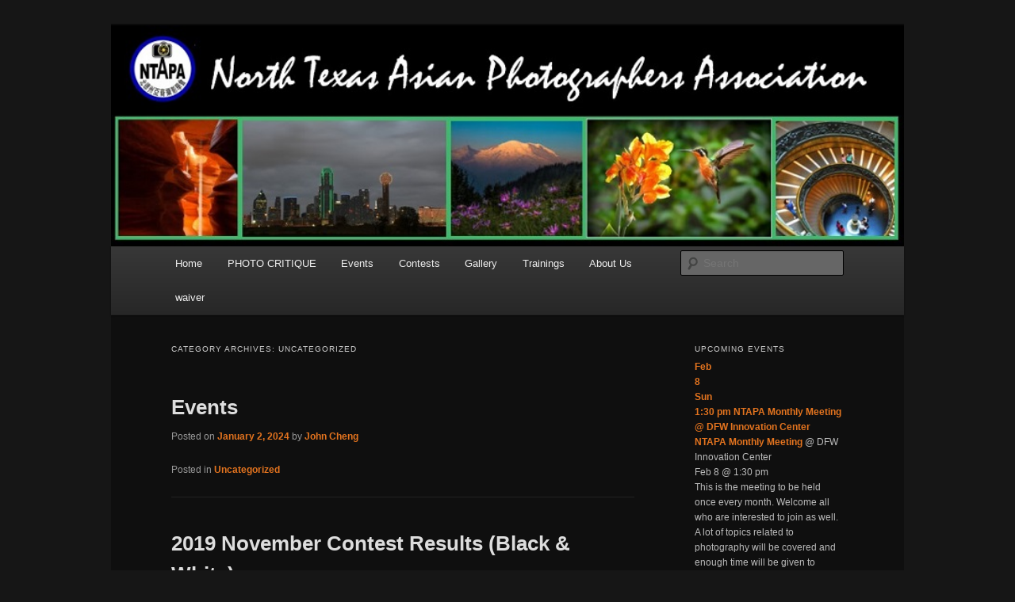

--- FILE ---
content_type: text/html; charset=UTF-8
request_url: https://ntapa.com/category/uncategorized/
body_size: 20244
content:
<!DOCTYPE html>
<html lang="en-US">
<head>
<meta charset="UTF-8" />
<meta name="viewport" content="width=device-width, initial-scale=1.0" />
<title>
Uncategorized | North Texas Asian Photographers Association	</title>
<link rel="profile" href="https://gmpg.org/xfn/11" />
<link rel="stylesheet" type="text/css" media="all" href="https://ntapa.com/wp-content/themes/twentyeleven/style.css?ver=20251202" />
<link rel="pingback" href="https://ntapa.com/xmlrpc.php">
<meta name='robots' content='max-image-preview:large' />
	<style>img:is([sizes="auto" i], [sizes^="auto," i]) { contain-intrinsic-size: 3000px 1500px }</style>
	<link rel='dns-prefetch' href='//maps.googleapis.com' />
<link rel='dns-prefetch' href='//use.fontawesome.com' />
<link rel="alternate" type="application/rss+xml" title="North Texas Asian Photographers Association &raquo; Feed" href="https://ntapa.com/feed/" />
<link rel="alternate" type="application/rss+xml" title="North Texas Asian Photographers Association &raquo; Comments Feed" href="https://ntapa.com/comments/feed/" />
<link rel="alternate" type="application/rss+xml" title="North Texas Asian Photographers Association &raquo; Uncategorized Category Feed" href="https://ntapa.com/category/uncategorized/feed/" />
<script type="text/javascript">
/* <![CDATA[ */
window._wpemojiSettings = {"baseUrl":"https:\/\/s.w.org\/images\/core\/emoji\/16.0.1\/72x72\/","ext":".png","svgUrl":"https:\/\/s.w.org\/images\/core\/emoji\/16.0.1\/svg\/","svgExt":".svg","source":{"concatemoji":"https:\/\/ntapa.com\/wp-includes\/js\/wp-emoji-release.min.js?ver=6.8.3"}};
/*! This file is auto-generated */
!function(s,n){var o,i,e;function c(e){try{var t={supportTests:e,timestamp:(new Date).valueOf()};sessionStorage.setItem(o,JSON.stringify(t))}catch(e){}}function p(e,t,n){e.clearRect(0,0,e.canvas.width,e.canvas.height),e.fillText(t,0,0);var t=new Uint32Array(e.getImageData(0,0,e.canvas.width,e.canvas.height).data),a=(e.clearRect(0,0,e.canvas.width,e.canvas.height),e.fillText(n,0,0),new Uint32Array(e.getImageData(0,0,e.canvas.width,e.canvas.height).data));return t.every(function(e,t){return e===a[t]})}function u(e,t){e.clearRect(0,0,e.canvas.width,e.canvas.height),e.fillText(t,0,0);for(var n=e.getImageData(16,16,1,1),a=0;a<n.data.length;a++)if(0!==n.data[a])return!1;return!0}function f(e,t,n,a){switch(t){case"flag":return n(e,"\ud83c\udff3\ufe0f\u200d\u26a7\ufe0f","\ud83c\udff3\ufe0f\u200b\u26a7\ufe0f")?!1:!n(e,"\ud83c\udde8\ud83c\uddf6","\ud83c\udde8\u200b\ud83c\uddf6")&&!n(e,"\ud83c\udff4\udb40\udc67\udb40\udc62\udb40\udc65\udb40\udc6e\udb40\udc67\udb40\udc7f","\ud83c\udff4\u200b\udb40\udc67\u200b\udb40\udc62\u200b\udb40\udc65\u200b\udb40\udc6e\u200b\udb40\udc67\u200b\udb40\udc7f");case"emoji":return!a(e,"\ud83e\udedf")}return!1}function g(e,t,n,a){var r="undefined"!=typeof WorkerGlobalScope&&self instanceof WorkerGlobalScope?new OffscreenCanvas(300,150):s.createElement("canvas"),o=r.getContext("2d",{willReadFrequently:!0}),i=(o.textBaseline="top",o.font="600 32px Arial",{});return e.forEach(function(e){i[e]=t(o,e,n,a)}),i}function t(e){var t=s.createElement("script");t.src=e,t.defer=!0,s.head.appendChild(t)}"undefined"!=typeof Promise&&(o="wpEmojiSettingsSupports",i=["flag","emoji"],n.supports={everything:!0,everythingExceptFlag:!0},e=new Promise(function(e){s.addEventListener("DOMContentLoaded",e,{once:!0})}),new Promise(function(t){var n=function(){try{var e=JSON.parse(sessionStorage.getItem(o));if("object"==typeof e&&"number"==typeof e.timestamp&&(new Date).valueOf()<e.timestamp+604800&&"object"==typeof e.supportTests)return e.supportTests}catch(e){}return null}();if(!n){if("undefined"!=typeof Worker&&"undefined"!=typeof OffscreenCanvas&&"undefined"!=typeof URL&&URL.createObjectURL&&"undefined"!=typeof Blob)try{var e="postMessage("+g.toString()+"("+[JSON.stringify(i),f.toString(),p.toString(),u.toString()].join(",")+"));",a=new Blob([e],{type:"text/javascript"}),r=new Worker(URL.createObjectURL(a),{name:"wpTestEmojiSupports"});return void(r.onmessage=function(e){c(n=e.data),r.terminate(),t(n)})}catch(e){}c(n=g(i,f,p,u))}t(n)}).then(function(e){for(var t in e)n.supports[t]=e[t],n.supports.everything=n.supports.everything&&n.supports[t],"flag"!==t&&(n.supports.everythingExceptFlag=n.supports.everythingExceptFlag&&n.supports[t]);n.supports.everythingExceptFlag=n.supports.everythingExceptFlag&&!n.supports.flag,n.DOMReady=!1,n.readyCallback=function(){n.DOMReady=!0}}).then(function(){return e}).then(function(){var e;n.supports.everything||(n.readyCallback(),(e=n.source||{}).concatemoji?t(e.concatemoji):e.wpemoji&&e.twemoji&&(t(e.twemoji),t(e.wpemoji)))}))}((window,document),window._wpemojiSettings);
/* ]]> */
</script>
<link rel='stylesheet' id='ai1ec_style-css' href='//ntapa.com/wp-content/plugins/all-in-one-event-calendar/cache/3a22243e_ai1ec_parsed_css.css?ver=3.0.0' type='text/css' media='all' />
<link rel='stylesheet' id='weblib-front-style-css' href='https://ntapa.com/wp-content/plugins/weblibrarian/css/front.css?ver=3.5.8.4' type='text/css' media='all' />
<link rel='stylesheet' id='twb-open-sans-css' href='https://fonts.googleapis.com/css?family=Open+Sans%3A300%2C400%2C500%2C600%2C700%2C800&#038;display=swap&#038;ver=6.8.3' type='text/css' media='all' />
<link rel='stylesheet' id='twbbwg-global-css' href='https://ntapa.com/wp-content/plugins/photo-gallery/booster/assets/css/global.css?ver=1.0.0' type='text/css' media='all' />
<link rel='stylesheet' id='bootstrap-css-css' href='https://ntapa.com/wp-content/plugins/wd-google-maps/css/bootstrap.css?ver=1.0.71' type='text/css' media='all' />
<link rel='stylesheet' id='frontend_main-css-css' href='https://ntapa.com/wp-content/plugins/wd-google-maps/css/frontend_main.css?ver=1.0.71' type='text/css' media='all' />
<style id='wp-emoji-styles-inline-css' type='text/css'>

	img.wp-smiley, img.emoji {
		display: inline !important;
		border: none !important;
		box-shadow: none !important;
		height: 1em !important;
		width: 1em !important;
		margin: 0 0.07em !important;
		vertical-align: -0.1em !important;
		background: none !important;
		padding: 0 !important;
	}
</style>
<link rel='stylesheet' id='wp-block-library-css' href='https://ntapa.com/wp-includes/css/dist/block-library/style.min.css?ver=6.8.3' type='text/css' media='all' />
<style id='wp-block-library-theme-inline-css' type='text/css'>
.wp-block-audio :where(figcaption){color:#555;font-size:13px;text-align:center}.is-dark-theme .wp-block-audio :where(figcaption){color:#ffffffa6}.wp-block-audio{margin:0 0 1em}.wp-block-code{border:1px solid #ccc;border-radius:4px;font-family:Menlo,Consolas,monaco,monospace;padding:.8em 1em}.wp-block-embed :where(figcaption){color:#555;font-size:13px;text-align:center}.is-dark-theme .wp-block-embed :where(figcaption){color:#ffffffa6}.wp-block-embed{margin:0 0 1em}.blocks-gallery-caption{color:#555;font-size:13px;text-align:center}.is-dark-theme .blocks-gallery-caption{color:#ffffffa6}:root :where(.wp-block-image figcaption){color:#555;font-size:13px;text-align:center}.is-dark-theme :root :where(.wp-block-image figcaption){color:#ffffffa6}.wp-block-image{margin:0 0 1em}.wp-block-pullquote{border-bottom:4px solid;border-top:4px solid;color:currentColor;margin-bottom:1.75em}.wp-block-pullquote cite,.wp-block-pullquote footer,.wp-block-pullquote__citation{color:currentColor;font-size:.8125em;font-style:normal;text-transform:uppercase}.wp-block-quote{border-left:.25em solid;margin:0 0 1.75em;padding-left:1em}.wp-block-quote cite,.wp-block-quote footer{color:currentColor;font-size:.8125em;font-style:normal;position:relative}.wp-block-quote:where(.has-text-align-right){border-left:none;border-right:.25em solid;padding-left:0;padding-right:1em}.wp-block-quote:where(.has-text-align-center){border:none;padding-left:0}.wp-block-quote.is-large,.wp-block-quote.is-style-large,.wp-block-quote:where(.is-style-plain){border:none}.wp-block-search .wp-block-search__label{font-weight:700}.wp-block-search__button{border:1px solid #ccc;padding:.375em .625em}:where(.wp-block-group.has-background){padding:1.25em 2.375em}.wp-block-separator.has-css-opacity{opacity:.4}.wp-block-separator{border:none;border-bottom:2px solid;margin-left:auto;margin-right:auto}.wp-block-separator.has-alpha-channel-opacity{opacity:1}.wp-block-separator:not(.is-style-wide):not(.is-style-dots){width:100px}.wp-block-separator.has-background:not(.is-style-dots){border-bottom:none;height:1px}.wp-block-separator.has-background:not(.is-style-wide):not(.is-style-dots){height:2px}.wp-block-table{margin:0 0 1em}.wp-block-table td,.wp-block-table th{word-break:normal}.wp-block-table :where(figcaption){color:#555;font-size:13px;text-align:center}.is-dark-theme .wp-block-table :where(figcaption){color:#ffffffa6}.wp-block-video :where(figcaption){color:#555;font-size:13px;text-align:center}.is-dark-theme .wp-block-video :where(figcaption){color:#ffffffa6}.wp-block-video{margin:0 0 1em}:root :where(.wp-block-template-part.has-background){margin-bottom:0;margin-top:0;padding:1.25em 2.375em}
</style>
<style id='classic-theme-styles-inline-css' type='text/css'>
/*! This file is auto-generated */
.wp-block-button__link{color:#fff;background-color:#32373c;border-radius:9999px;box-shadow:none;text-decoration:none;padding:calc(.667em + 2px) calc(1.333em + 2px);font-size:1.125em}.wp-block-file__button{background:#32373c;color:#fff;text-decoration:none}
</style>
<link rel='stylesheet' id='awsm-ead-public-css' href='https://ntapa.com/wp-content/plugins/embed-any-document/css/embed-public.min.css?ver=2.7.7' type='text/css' media='all' />
<link rel='stylesheet' id='font-awesome-css' href='https://ntapa.com/wp-content/plugins/contact-widgets/assets/css/font-awesome.min.css?ver=4.7.0' type='text/css' media='all' />
<style id='global-styles-inline-css' type='text/css'>
:root{--wp--preset--aspect-ratio--square: 1;--wp--preset--aspect-ratio--4-3: 4/3;--wp--preset--aspect-ratio--3-4: 3/4;--wp--preset--aspect-ratio--3-2: 3/2;--wp--preset--aspect-ratio--2-3: 2/3;--wp--preset--aspect-ratio--16-9: 16/9;--wp--preset--aspect-ratio--9-16: 9/16;--wp--preset--color--black: #000;--wp--preset--color--cyan-bluish-gray: #abb8c3;--wp--preset--color--white: #fff;--wp--preset--color--pale-pink: #f78da7;--wp--preset--color--vivid-red: #cf2e2e;--wp--preset--color--luminous-vivid-orange: #ff6900;--wp--preset--color--luminous-vivid-amber: #fcb900;--wp--preset--color--light-green-cyan: #7bdcb5;--wp--preset--color--vivid-green-cyan: #00d084;--wp--preset--color--pale-cyan-blue: #8ed1fc;--wp--preset--color--vivid-cyan-blue: #0693e3;--wp--preset--color--vivid-purple: #9b51e0;--wp--preset--color--blue: #1982d1;--wp--preset--color--dark-gray: #373737;--wp--preset--color--medium-gray: #666;--wp--preset--color--light-gray: #e2e2e2;--wp--preset--gradient--vivid-cyan-blue-to-vivid-purple: linear-gradient(135deg,rgba(6,147,227,1) 0%,rgb(155,81,224) 100%);--wp--preset--gradient--light-green-cyan-to-vivid-green-cyan: linear-gradient(135deg,rgb(122,220,180) 0%,rgb(0,208,130) 100%);--wp--preset--gradient--luminous-vivid-amber-to-luminous-vivid-orange: linear-gradient(135deg,rgba(252,185,0,1) 0%,rgba(255,105,0,1) 100%);--wp--preset--gradient--luminous-vivid-orange-to-vivid-red: linear-gradient(135deg,rgba(255,105,0,1) 0%,rgb(207,46,46) 100%);--wp--preset--gradient--very-light-gray-to-cyan-bluish-gray: linear-gradient(135deg,rgb(238,238,238) 0%,rgb(169,184,195) 100%);--wp--preset--gradient--cool-to-warm-spectrum: linear-gradient(135deg,rgb(74,234,220) 0%,rgb(151,120,209) 20%,rgb(207,42,186) 40%,rgb(238,44,130) 60%,rgb(251,105,98) 80%,rgb(254,248,76) 100%);--wp--preset--gradient--blush-light-purple: linear-gradient(135deg,rgb(255,206,236) 0%,rgb(152,150,240) 100%);--wp--preset--gradient--blush-bordeaux: linear-gradient(135deg,rgb(254,205,165) 0%,rgb(254,45,45) 50%,rgb(107,0,62) 100%);--wp--preset--gradient--luminous-dusk: linear-gradient(135deg,rgb(255,203,112) 0%,rgb(199,81,192) 50%,rgb(65,88,208) 100%);--wp--preset--gradient--pale-ocean: linear-gradient(135deg,rgb(255,245,203) 0%,rgb(182,227,212) 50%,rgb(51,167,181) 100%);--wp--preset--gradient--electric-grass: linear-gradient(135deg,rgb(202,248,128) 0%,rgb(113,206,126) 100%);--wp--preset--gradient--midnight: linear-gradient(135deg,rgb(2,3,129) 0%,rgb(40,116,252) 100%);--wp--preset--font-size--small: 13px;--wp--preset--font-size--medium: 20px;--wp--preset--font-size--large: 36px;--wp--preset--font-size--x-large: 42px;--wp--preset--spacing--20: 0.44rem;--wp--preset--spacing--30: 0.67rem;--wp--preset--spacing--40: 1rem;--wp--preset--spacing--50: 1.5rem;--wp--preset--spacing--60: 2.25rem;--wp--preset--spacing--70: 3.38rem;--wp--preset--spacing--80: 5.06rem;--wp--preset--shadow--natural: 6px 6px 9px rgba(0, 0, 0, 0.2);--wp--preset--shadow--deep: 12px 12px 50px rgba(0, 0, 0, 0.4);--wp--preset--shadow--sharp: 6px 6px 0px rgba(0, 0, 0, 0.2);--wp--preset--shadow--outlined: 6px 6px 0px -3px rgba(255, 255, 255, 1), 6px 6px rgba(0, 0, 0, 1);--wp--preset--shadow--crisp: 6px 6px 0px rgba(0, 0, 0, 1);}:where(.is-layout-flex){gap: 0.5em;}:where(.is-layout-grid){gap: 0.5em;}body .is-layout-flex{display: flex;}.is-layout-flex{flex-wrap: wrap;align-items: center;}.is-layout-flex > :is(*, div){margin: 0;}body .is-layout-grid{display: grid;}.is-layout-grid > :is(*, div){margin: 0;}:where(.wp-block-columns.is-layout-flex){gap: 2em;}:where(.wp-block-columns.is-layout-grid){gap: 2em;}:where(.wp-block-post-template.is-layout-flex){gap: 1.25em;}:where(.wp-block-post-template.is-layout-grid){gap: 1.25em;}.has-black-color{color: var(--wp--preset--color--black) !important;}.has-cyan-bluish-gray-color{color: var(--wp--preset--color--cyan-bluish-gray) !important;}.has-white-color{color: var(--wp--preset--color--white) !important;}.has-pale-pink-color{color: var(--wp--preset--color--pale-pink) !important;}.has-vivid-red-color{color: var(--wp--preset--color--vivid-red) !important;}.has-luminous-vivid-orange-color{color: var(--wp--preset--color--luminous-vivid-orange) !important;}.has-luminous-vivid-amber-color{color: var(--wp--preset--color--luminous-vivid-amber) !important;}.has-light-green-cyan-color{color: var(--wp--preset--color--light-green-cyan) !important;}.has-vivid-green-cyan-color{color: var(--wp--preset--color--vivid-green-cyan) !important;}.has-pale-cyan-blue-color{color: var(--wp--preset--color--pale-cyan-blue) !important;}.has-vivid-cyan-blue-color{color: var(--wp--preset--color--vivid-cyan-blue) !important;}.has-vivid-purple-color{color: var(--wp--preset--color--vivid-purple) !important;}.has-black-background-color{background-color: var(--wp--preset--color--black) !important;}.has-cyan-bluish-gray-background-color{background-color: var(--wp--preset--color--cyan-bluish-gray) !important;}.has-white-background-color{background-color: var(--wp--preset--color--white) !important;}.has-pale-pink-background-color{background-color: var(--wp--preset--color--pale-pink) !important;}.has-vivid-red-background-color{background-color: var(--wp--preset--color--vivid-red) !important;}.has-luminous-vivid-orange-background-color{background-color: var(--wp--preset--color--luminous-vivid-orange) !important;}.has-luminous-vivid-amber-background-color{background-color: var(--wp--preset--color--luminous-vivid-amber) !important;}.has-light-green-cyan-background-color{background-color: var(--wp--preset--color--light-green-cyan) !important;}.has-vivid-green-cyan-background-color{background-color: var(--wp--preset--color--vivid-green-cyan) !important;}.has-pale-cyan-blue-background-color{background-color: var(--wp--preset--color--pale-cyan-blue) !important;}.has-vivid-cyan-blue-background-color{background-color: var(--wp--preset--color--vivid-cyan-blue) !important;}.has-vivid-purple-background-color{background-color: var(--wp--preset--color--vivid-purple) !important;}.has-black-border-color{border-color: var(--wp--preset--color--black) !important;}.has-cyan-bluish-gray-border-color{border-color: var(--wp--preset--color--cyan-bluish-gray) !important;}.has-white-border-color{border-color: var(--wp--preset--color--white) !important;}.has-pale-pink-border-color{border-color: var(--wp--preset--color--pale-pink) !important;}.has-vivid-red-border-color{border-color: var(--wp--preset--color--vivid-red) !important;}.has-luminous-vivid-orange-border-color{border-color: var(--wp--preset--color--luminous-vivid-orange) !important;}.has-luminous-vivid-amber-border-color{border-color: var(--wp--preset--color--luminous-vivid-amber) !important;}.has-light-green-cyan-border-color{border-color: var(--wp--preset--color--light-green-cyan) !important;}.has-vivid-green-cyan-border-color{border-color: var(--wp--preset--color--vivid-green-cyan) !important;}.has-pale-cyan-blue-border-color{border-color: var(--wp--preset--color--pale-cyan-blue) !important;}.has-vivid-cyan-blue-border-color{border-color: var(--wp--preset--color--vivid-cyan-blue) !important;}.has-vivid-purple-border-color{border-color: var(--wp--preset--color--vivid-purple) !important;}.has-vivid-cyan-blue-to-vivid-purple-gradient-background{background: var(--wp--preset--gradient--vivid-cyan-blue-to-vivid-purple) !important;}.has-light-green-cyan-to-vivid-green-cyan-gradient-background{background: var(--wp--preset--gradient--light-green-cyan-to-vivid-green-cyan) !important;}.has-luminous-vivid-amber-to-luminous-vivid-orange-gradient-background{background: var(--wp--preset--gradient--luminous-vivid-amber-to-luminous-vivid-orange) !important;}.has-luminous-vivid-orange-to-vivid-red-gradient-background{background: var(--wp--preset--gradient--luminous-vivid-orange-to-vivid-red) !important;}.has-very-light-gray-to-cyan-bluish-gray-gradient-background{background: var(--wp--preset--gradient--very-light-gray-to-cyan-bluish-gray) !important;}.has-cool-to-warm-spectrum-gradient-background{background: var(--wp--preset--gradient--cool-to-warm-spectrum) !important;}.has-blush-light-purple-gradient-background{background: var(--wp--preset--gradient--blush-light-purple) !important;}.has-blush-bordeaux-gradient-background{background: var(--wp--preset--gradient--blush-bordeaux) !important;}.has-luminous-dusk-gradient-background{background: var(--wp--preset--gradient--luminous-dusk) !important;}.has-pale-ocean-gradient-background{background: var(--wp--preset--gradient--pale-ocean) !important;}.has-electric-grass-gradient-background{background: var(--wp--preset--gradient--electric-grass) !important;}.has-midnight-gradient-background{background: var(--wp--preset--gradient--midnight) !important;}.has-small-font-size{font-size: var(--wp--preset--font-size--small) !important;}.has-medium-font-size{font-size: var(--wp--preset--font-size--medium) !important;}.has-large-font-size{font-size: var(--wp--preset--font-size--large) !important;}.has-x-large-font-size{font-size: var(--wp--preset--font-size--x-large) !important;}
:where(.wp-block-post-template.is-layout-flex){gap: 1.25em;}:where(.wp-block-post-template.is-layout-grid){gap: 1.25em;}
:where(.wp-block-columns.is-layout-flex){gap: 2em;}:where(.wp-block-columns.is-layout-grid){gap: 2em;}
:root :where(.wp-block-pullquote){font-size: 1.5em;line-height: 1.6;}
</style>
<link rel='stylesheet' id='Total_Soft_Poll-css' href='https://ntapa.com/wp-content/plugins/Total-Poll/CSS/Total-Soft-Poll-Widget.css?ver=6.8.3' type='text/css' media='all' />
<link rel='stylesheet' id='fontawesome-css-css' href='https://ntapa.com/wp-content/plugins/Total-Poll/CSS/totalsoft.css?ver=6.8.3' type='text/css' media='all' />
<link rel='stylesheet' id='fontawesome-css' href='https://use.fontawesome.com/releases/v5.8.1/css/all.css?ver=5.8.1' type='text/css' media='all' />
<link rel='stylesheet' id='gallery-voting-css' href='https://ntapa.com/wp-content/plugins/gallery-voting/css/style.css?ver=6.8.3' type='text/css' media='all' />
<link rel='stylesheet' id='bwg_fonts-css' href='https://ntapa.com/wp-content/plugins/photo-gallery/css/bwg-fonts/fonts.css?ver=0.0.1' type='text/css' media='all' />
<link rel='stylesheet' id='sumoselect-css' href='https://ntapa.com/wp-content/plugins/photo-gallery/css/sumoselect.min.css?ver=3.4.6' type='text/css' media='all' />
<link rel='stylesheet' id='mCustomScrollbar-css' href='https://ntapa.com/wp-content/plugins/photo-gallery/css/jquery.mCustomScrollbar.min.css?ver=3.1.5' type='text/css' media='all' />
<link rel='stylesheet' id='bwg_frontend-css' href='https://ntapa.com/wp-content/plugins/photo-gallery/css/styles.min.css?ver=1.8.35' type='text/css' media='all' />
<link rel='stylesheet' id='twentyeleven-block-style-css' href='https://ntapa.com/wp-content/themes/twentyeleven/blocks.css?ver=20240703' type='text/css' media='all' />
<link rel='stylesheet' id='wp-members-css' href='https://ntapa.com/wp-content/plugins/wp-members/assets/css/forms/generic-no-float.min.css?ver=3.5.3' type='text/css' media='all' />
<link rel='stylesheet' id='dark-css' href='https://ntapa.com/wp-content/themes/twentyeleven/colors/dark.css?ver=20251017' type='text/css' media='all' />
<link rel='stylesheet' id='gem-base-css' href='https://ntapa.com/wp-content/plugins/godaddy-email-marketing-sign-up-forms/css/gem.min.css?ver=1.4.3' type='text/css' media='all' />
<link rel='stylesheet' id='__EPYT__style-css' href='https://ntapa.com/wp-content/plugins/youtube-embed-plus/styles/ytprefs.min.css?ver=14.2.2' type='text/css' media='all' />
<style id='__EPYT__style-inline-css' type='text/css'>

                .epyt-gallery-thumb {
                        width: 33.333%;
                }
                
</style>
<!--n2css--><!--n2js--><script type="text/javascript" src="https://ntapa.com/wp-includes/js/jquery/jquery.min.js?ver=3.7.1" id="jquery-core-js"></script>
<script type="text/javascript" src="https://ntapa.com/wp-includes/js/jquery/jquery-migrate.min.js?ver=3.4.1" id="jquery-migrate-js"></script>
<script type="text/javascript" src="https://ntapa.com/wp-content/plugins/photo-gallery/booster/assets/js/circle-progress.js?ver=1.2.2" id="twbbwg-circle-js"></script>
<script type="text/javascript" id="twbbwg-global-js-extra">
/* <![CDATA[ */
var twb = {"nonce":"798faca832","ajax_url":"https:\/\/ntapa.com\/wp-admin\/admin-ajax.php","plugin_url":"https:\/\/ntapa.com\/wp-content\/plugins\/photo-gallery\/booster","href":"https:\/\/ntapa.com\/wp-admin\/admin.php?page=twbbwg_photo-gallery"};
var twb = {"nonce":"798faca832","ajax_url":"https:\/\/ntapa.com\/wp-admin\/admin-ajax.php","plugin_url":"https:\/\/ntapa.com\/wp-content\/plugins\/photo-gallery\/booster","href":"https:\/\/ntapa.com\/wp-admin\/admin.php?page=twbbwg_photo-gallery"};
/* ]]> */
</script>
<script type="text/javascript" src="https://ntapa.com/wp-content/plugins/photo-gallery/booster/assets/js/global.js?ver=1.0.0" id="twbbwg-global-js"></script>
<script type="text/javascript" src="https://maps.googleapis.com/maps/api/js?libraries=places%2Cgeometry&amp;v=3.exp&amp;key=AIzaSyB0HPhiWK0LRXeWioWtmscaMPeRUodiHQg&amp;ver=6.8.3" id="gmwd_map-js-js"></script>
<script type="text/javascript" src="https://ntapa.com/wp-content/plugins/wd-google-maps/js/init_map.js?ver=1.0.71" id="frontend_init_map-js-js"></script>
<script type="text/javascript" src="https://ntapa.com/wp-content/plugins/wd-google-maps/js/frontend_main.js?ver=1.0.71" id="frontend_main-js-js"></script>
<script type="text/javascript" src="https://ntapa.com/wp-includes/js/jquery/ui/core.min.js?ver=1.13.3" id="jquery-ui-core-js"></script>
<script type="text/javascript" id="Total_Soft_Poll-js-extra">
/* <![CDATA[ */
var object = {"ajaxurl":"https:\/\/ntapa.com\/wp-admin\/admin-ajax.php"};
/* ]]> */
</script>
<script type="text/javascript" src="https://ntapa.com/wp-content/plugins/Total-Poll/JS/Total-Soft-Poll-Widget.js?ver=6.8.3" id="Total_Soft_Poll-js"></script>
<script type="text/javascript" src="https://ntapa.com/wp-content/plugins/photo-gallery/js/jquery.sumoselect.min.js?ver=3.4.6" id="sumoselect-js"></script>
<script type="text/javascript" src="https://ntapa.com/wp-content/plugins/photo-gallery/js/tocca.min.js?ver=2.0.9" id="bwg_mobile-js"></script>
<script type="text/javascript" src="https://ntapa.com/wp-content/plugins/photo-gallery/js/jquery.mCustomScrollbar.concat.min.js?ver=3.1.5" id="mCustomScrollbar-js"></script>
<script type="text/javascript" src="https://ntapa.com/wp-content/plugins/photo-gallery/js/jquery.fullscreen.min.js?ver=0.6.0" id="jquery-fullscreen-js"></script>
<script type="text/javascript" id="bwg_frontend-js-extra">
/* <![CDATA[ */
var bwg_objectsL10n = {"bwg_field_required":"field is required.","bwg_mail_validation":"This is not a valid email address.","bwg_search_result":"There are no images matching your search.","bwg_select_tag":"Select Tag","bwg_order_by":"Order By","bwg_search":"Search","bwg_show_ecommerce":"Show Ecommerce","bwg_hide_ecommerce":"Hide Ecommerce","bwg_show_comments":"Show Comments","bwg_hide_comments":"Hide Comments","bwg_restore":"Restore","bwg_maximize":"Maximize","bwg_fullscreen":"Fullscreen","bwg_exit_fullscreen":"Exit Fullscreen","bwg_search_tag":"SEARCH...","bwg_tag_no_match":"No tags found","bwg_all_tags_selected":"All tags selected","bwg_tags_selected":"tags selected","play":"Play","pause":"Pause","is_pro":"","bwg_play":"Play","bwg_pause":"Pause","bwg_hide_info":"Hide info","bwg_show_info":"Show info","bwg_hide_rating":"Hide rating","bwg_show_rating":"Show rating","ok":"Ok","cancel":"Cancel","select_all":"Select all","lazy_load":"0","lazy_loader":"https:\/\/ntapa.com\/wp-content\/plugins\/photo-gallery\/images\/ajax_loader.png","front_ajax":"0","bwg_tag_see_all":"see all tags","bwg_tag_see_less":"see less tags"};
/* ]]> */
</script>
<script type="text/javascript" src="https://ntapa.com/wp-content/plugins/photo-gallery/js/scripts.min.js?ver=1.8.35" id="bwg_frontend-js"></script>
<script type="text/javascript" id="__ytprefs__-js-extra">
/* <![CDATA[ */
var _EPYT_ = {"ajaxurl":"https:\/\/ntapa.com\/wp-admin\/admin-ajax.php","security":"8f30a1d2f3","gallery_scrolloffset":"20","eppathtoscripts":"https:\/\/ntapa.com\/wp-content\/plugins\/youtube-embed-plus\/scripts\/","eppath":"https:\/\/ntapa.com\/wp-content\/plugins\/youtube-embed-plus\/","epresponsiveselector":"[\"iframe.__youtube_prefs_widget__\"]","epdovol":"1","version":"14.2.2","evselector":"iframe.__youtube_prefs__[src], iframe[src*=\"youtube.com\/embed\/\"], iframe[src*=\"youtube-nocookie.com\/embed\/\"]","ajax_compat":"","maxres_facade":"eager","ytapi_load":"light","pause_others":"","stopMobileBuffer":"1","facade_mode":"","not_live_on_channel":""};
/* ]]> */
</script>
<script type="text/javascript" src="https://ntapa.com/wp-content/plugins/youtube-embed-plus/scripts/ytprefs.min.js?ver=14.2.2" id="__ytprefs__-js"></script>
<script type="text/javascript" id="front_js-js-extra">
/* <![CDATA[ */
var front_js = {"WEBLIB_BASEURL":"https:\/\/ntapa.com\/wp-content\/plugins\/weblibrarian","ajax_url":"https:\/\/ntapa.com\/wp-admin\/admin-ajax.php","hold":"Hold","holds":"Holds","nodata":"Ajax error:  No Data Received","ajaxerr":"Ajax error: "};
/* ]]> */
</script>
<script type="text/javascript" src="https://ntapa.com/wp-content/plugins/weblibrarian/js/front.js?ver=3.5.8.4" id="front_js-js"></script>
<link rel="https://api.w.org/" href="https://ntapa.com/wp-json/" /><link rel="alternate" title="JSON" type="application/json" href="https://ntapa.com/wp-json/wp/v2/categories/1" /><link rel="EditURI" type="application/rsd+xml" title="RSD" href="https://ntapa.com/xmlrpc.php?rsd" />
<meta name="generator" content="WordPress 6.8.3" />
<style type="text/css">			@media (max-width: 768px) {
				.gallery-item {
					width: 50% !important;
				}
			}
			
			@media (max-width: 480px) { 
				.gallery-item {
					width: 100% !important;
				}
			}
			
			.gallery {
				margin: auto;
			}
			.gallery-item {
				float: left;
				margin-top: 10px;
				text-align: center;
			/*	width: {$itemwidth}%; */
			}
			.gallery img {
				border: 2px solid #cfcfcf;
			}
			.gallery-caption {
				margin-left: 0;
				}</style>
            <script type="text/javascript">
                // You’ll still need to echo out the admin URL in PHP
                var galleryvotingajaxurl = "https://ntapa.com/wp-admin/admin-ajax.php";
				var galleryVotingSettings = {
					enableUnvoting: false,
				};

				function formatVoteCountFull(n) {
					if (n >= 1_000_000) {
						return (n / 1_000_000).toFixed(n % 1_000_000 === 0 ? 0 : 1) + 'M';
					} else if (n >= 1000) {
						return (n / 1000).toFixed(n % 1000 === 0 ? 0 : 1) + 'k';
					} else {
						return n.toString();
					}
				}

				function makeCircleByContent(el) {
					if (!el) return;

					// Reset to natural size
					el.style.width = 'auto';
					el.style.height = 'auto';
					el.style.lineHeight = 'normal';

					// Measure content size
					const width = el.offsetWidth;
					const height = el.offsetHeight;

					// Add padding and calculate new size
					const size = Math.max(width, height) + 5;

					// Apply styles to make it circular
					el.style.width = `${size}px`;
					el.style.height = `${size}px`;
					el.style.lineHeight = `${size}px`;
					el.style.borderRadius = '50%';
					el.style.textAlign = 'center';
					el.style.display = 'inline-block';
				}


				function getCookie(name) {
					// Prefix the cookie string with `"; "` so we can reliably split on `"; name="`
					var value = "; " + document.cookie;
					// Split at the point where `; name=` appears
					var parts = value.split("; " + name + "=");
					if (parts.length === 2) {
						// If we got two parts, the second part starts with the cookie’s value,
						// possibly followed by `;` and more cookies. Split on `";"` and take the first segment.
						return parts.pop().split(";").shift();
					}
					return null;
				}

                function gallery_voting_vote(attachment_id) {
                    // Show the loading indicator
                    var loadingSpan = document.getElementById('gallery-voting-loading-' + attachment_id);
					const voteButton = loadingSpan.closest('a');
					
					if (voteButton) voteButton.classList.add('processing');

                    if (loadingSpan) {
                        loadingSpan.style.display = 'inline';
                    }

                    // Prepare the POST data
                    var formData = new FormData();
                    formData.append('attachment_id', attachment_id);

                    // Make the AJAX call with Fetch
                    fetch(galleryvotingajaxurl + '?action=galleryvotingvote', {
                        method: 'POST',
                        body: formData
                    })
                        .then(function(response) {
                            // Parse response as JSON
                            return response.json();
                        })
                        .then(function(data) {
							if (voteButton) voteButton.classList.remove('processing');

                            // Hide the loading indicator
                            if (loadingSpan) {
                                loadingSpan.style.display = 'none';
                            }

                            // Check if the request was successful
                            if (data.success === true) {
								var mode = getCookie('gallery_voting_mode_' + attachment_id);

                                // Update the vote count
                                var countSpan = document.getElementById('gallery-voting-count-' + attachment_id);
                                if (countSpan) {
									const formatted = formatVoteCountFull(data.count);
                                    countSpan.textContent = formatted;
									makeCircleByContent(countSpan);
									if (countSpan.parentElement) {
										countSpan.parentElement.setAttribute('title', data.count.toLocaleString());
									}
                                }
								var arrow = document.getElementById('gallery-voting-arrow-' + attachment_id);

								if (arrow && galleryVotingSettings.enableUnvoting) {
									arrow.style.display = (data.count > 0) ? 'inline' : 'none';
								}
                            } else {
								if (voteButton) voteButton.classList.remove('processing');
								var mode = getCookie('gallery_voting_mode_' + attachment_id);

								var arrow = document.getElementById('gallery-voting-arrow-' + attachment_id);

								if (arrow && galleryVotingSettings.enableUnvoting) {
									arrow.style.display = (data.count > 0) ? 'inline' : 'none';
								}
                                // Show any errors
                                alert(data.error);
                            }
                        })
                        .catch(function(error) {
							if (voteButton) voteButton.classList.remove('processing');
                            // Hide the loading indicator even if there's an error
                            if (loadingSpan) {
                                loadingSpan.style.display = 'none';
                            }
                            console.error('Error:', error);
                        });
                }

				document.addEventListener("DOMContentLoaded", function () {
					document.body.addEventListener("click", function (e) {
						const target = e.target.closest(".gallery-voting-unvote-button");

						if (target) {
							e.preventDefault();
							const arrowIcon = target.querySelector(".gallery-voting-arrow");
							if (!arrowIcon || arrowIcon.classList.contains('processing')) return;

							const id = arrowIcon.id.replace("gallery-voting-arrow-", "");

							const formData = new FormData();
							formData.append("attachment_id", id);

							var loadingSpan = document.getElementById('gallery-voting-loading-' + id);
							if (loadingSpan) {
								loadingSpan.style.display = 'inline';
							}

							const voteButton = document.querySelector(`#gallery-voting-count-${id}`).closest('a');
							if (voteButton) voteButton.classList.add('processing');
							arrowIcon.classList.add('processing');

							fetch(galleryvotingajaxurl + "?action=galleryvotingunvote", {
								method: "POST",
								body: formData,
							})
								.then((response) => response.json())
								.then((data) => {
									arrowIcon.classList.remove('processing');
									if (voteButton) voteButton.classList.remove('processing');
									if (loadingSpan) {
										loadingSpan.style.display = 'none';
									}
									if (data.success === true) {
										const countSpan = document.getElementById("gallery-voting-count-" + id);
										if (countSpan) {
											const formatted = formatVoteCountFull(data.count);
											countSpan.textContent = formatted;

											makeCircleByContent(countSpan);
											if (countSpan.parentElement) {
												countSpan.parentElement.setAttribute('title', data.count.toLocaleString());
											}
										};

										// Hide the arrow only if the user has no more votes for this image
										if (data.remaining_user_votes <= 0) {
											if (arrowIcon) arrowIcon.style.display = "none";
										}
									} else {
										alert(data.error);
									}
								})
								.catch((error) => {
									arrowIcon.classList.remove('processing');
									if (voteButton) voteButton.classList.remove('processing');
									if (loadingSpan) {
										loadingSpan.style.display = 'none';
									}

									console.error("Error:", error);
								});
						}
					});
				});

				document.addEventListener('DOMContentLoaded', function () {
					const voteCounts = document.querySelectorAll('.gallery-voting-count');
					voteCounts.forEach(makeCircleByContent);
				});
            </script>


            	<style>
		/* Link color */
		a,
		#site-title a:focus,
		#site-title a:hover,
		#site-title a:active,
		.entry-title a:hover,
		.entry-title a:focus,
		.entry-title a:active,
		.widget_twentyeleven_ephemera .comments-link a:hover,
		section.recent-posts .other-recent-posts a[rel="bookmark"]:hover,
		section.recent-posts .other-recent-posts .comments-link a:hover,
		.format-image footer.entry-meta a:hover,
		#site-generator a:hover {
			color: #e4741f;
		}
		section.recent-posts .other-recent-posts .comments-link a:hover {
			border-color: #e4741f;
		}
		article.feature-image.small .entry-summary p a:hover,
		.entry-header .comments-link a:hover,
		.entry-header .comments-link a:focus,
		.entry-header .comments-link a:active,
		.feature-slider a.active {
			background-color: #e4741f;
		}
	</style>
			<style type="text/css" id="twentyeleven-header-css">
				#site-title,
		#site-description {
			position: absolute;
			clip-path: inset(50%);
		}
				</style>
		<style type="text/css" id="custom-background-css">
body.custom-background { background-color: #161616; }
</style>
	<style type="text/css">
.paypal-donations { text-align: center !important }
</style>
</head>

<body class="archive category category-uncategorized category-1 custom-background wp-embed-responsive wp-theme-twentyeleven no-js two-column right-sidebar">
<div class="skip-link"><a class="assistive-text" href="#content">Skip to primary content</a></div><div class="skip-link"><a class="assistive-text" href="#secondary">Skip to secondary content</a></div><div id="page" class="hfeed">
	<header id="branding">
			<hgroup>
									<h1 id="site-title"><span><a href="https://ntapa.com/" rel="home" >North Texas Asian Photographers Association</a></span></h1>
										<h2 id="site-description">Dallas Asian Photo Club</h2>
							</hgroup>

						<a href="https://ntapa.com/" rel="home" >
				<img src="https://ntapa.com/wp-content/uploads/2022/04/ntapa-banner-3-2.jpg" width="847" height="236" alt="North Texas Asian Photographers Association" srcset="https://ntapa.com/wp-content/uploads/2022/04/ntapa-banner-3-2.jpg 847w, https://ntapa.com/wp-content/uploads/2022/04/ntapa-banner-3-2-300x84.jpg 300w, https://ntapa.com/wp-content/uploads/2022/04/ntapa-banner-3-2-768x214.jpg 768w, https://ntapa.com/wp-content/uploads/2022/04/ntapa-banner-3-2-500x139.jpg 500w" sizes="(max-width: 847px) 100vw, 847px" decoding="async" fetchpriority="high" />			</a>
			
						<div class="only-search with-image">
					<form method="get" id="searchform" action="https://ntapa.com/">
		<label for="s" class="assistive-text">Search</label>
		<input type="text" class="field" name="s" id="s" placeholder="Search" />
		<input type="submit" class="submit" name="submit" id="searchsubmit" value="Search" />
	</form>
			</div>
				
			<nav id="access">
				<h3 class="assistive-text">Main menu</h3>
				<div class="menu-primary-menu-container"><ul id="menu-primary-menu" class="menu"><li id="menu-item-1687" class="menu-item menu-item-type-custom menu-item-object-custom menu-item-home menu-item-1687"><a href="https://ntapa.com">Home</a></li>
<li id="menu-item-1962" class="menu-item menu-item-type-custom menu-item-object-custom menu-item-1962"><a href="https://photoclubweb.azurewebsites.net/">PHOTO CRITIQUE</a></li>
<li id="menu-item-2157" class="menu-item menu-item-type-post_type menu-item-object-page menu-item-2157"><a href="https://ntapa.com/events-2/">Events</a></li>
<li id="menu-item-1410" class="menu-item menu-item-type-post_type menu-item-object-page menu-item-has-children menu-item-1410"><a href="https://ntapa.com/monthly-contest/">Contests</a>
<ul class="sub-menu">
	<li id="menu-item-1428" class="menu-item menu-item-type-post_type menu-item-object-page menu-item-1428"><a href="https://ntapa.com/monthly-contest-theme/">Contest Theme</a></li>
	<li id="menu-item-1427" class="menu-item menu-item-type-post_type menu-item-object-page menu-item-1427"><a href="https://ntapa.com/contest-entry-requirements/">Entry Requirements</a></li>
	<li id="menu-item-1464" class="menu-item menu-item-type-post_type menu-item-object-page menu-item-has-children menu-item-1464"><a href="https://ntapa.com/monthly-contest-results/">Archived Contest Results</a>
	<ul class="sub-menu">
		<li id="menu-item-2021" class="menu-item menu-item-type-post_type menu-item-object-post menu-item-2021"><a href="https://ntapa.com/2019-november-contest-results-black-white/">2019 November Contest Results (Black &#038; White)</a></li>
		<li id="menu-item-2022" class="menu-item menu-item-type-post_type menu-item-object-post menu-item-2022"><a href="https://ntapa.com/2019-october-contest-results-macro/">2019 October Contest Results (Macro)</a></li>
		<li id="menu-item-2023" class="menu-item menu-item-type-post_type menu-item-object-post menu-item-2023"><a href="https://ntapa.com/2019-september-contest-results-sunrise-sunset/">2019 September Contest Results (Sunrise &#038; Sunset)</a></li>
		<li id="menu-item-2024" class="menu-item menu-item-type-post_type menu-item-object-post menu-item-2024"><a href="https://ntapa.com/2019-august-contest-results-architecture/">2019 August Contest Results (Architecture)</a></li>
		<li id="menu-item-2026" class="menu-item menu-item-type-post_type menu-item-object-post menu-item-2026"><a href="https://ntapa.com/2019-june-contest-results-wildlife/">2019 June Contest Results (Wildlife)</a></li>
		<li id="menu-item-2025" class="menu-item menu-item-type-post_type menu-item-object-post menu-item-2025"><a href="https://ntapa.com/2019-july-contest-results-sunflower/">2019 July Contest Results (Sunflower)</a></li>
		<li id="menu-item-2027" class="menu-item menu-item-type-post_type menu-item-object-post menu-item-2027"><a href="https://ntapa.com/2019-may-contest-results-nature/">2019 May Contest Results (Nature)</a></li>
		<li id="menu-item-2028" class="menu-item menu-item-type-post_type menu-item-object-post menu-item-2028"><a href="https://ntapa.com/2019-april-contest-results-candid-street/">2019 April Contest Results (Candid + Street)</a></li>
		<li id="menu-item-2029" class="menu-item menu-item-type-post_type menu-item-object-post menu-item-2029"><a href="https://ntapa.com/2019-march-contest-results-portraiture/">2019 March Contest Results (Portraiture)</a></li>
		<li id="menu-item-1461" class="menu-item menu-item-type-post_type menu-item-object-post menu-item-1461"><a href="https://ntapa.com/2018-march-contest-results-2/">March 2018</a></li>
		<li id="menu-item-2030" class="menu-item menu-item-type-post_type menu-item-object-post menu-item-2030"><a href="https://ntapa.com/2019-february-contest-results/">2019 February Contest Results (Open Theme)</a></li>
		<li id="menu-item-1488" class="menu-item menu-item-type-post_type menu-item-object-post menu-item-1488"><a href="https://ntapa.com/2018-april-contest-results/">April 2018</a></li>
		<li id="menu-item-1521" class="menu-item menu-item-type-post_type menu-item-object-post menu-item-1521"><a href="https://ntapa.com/1514-2/">May 2018</a></li>
		<li id="menu-item-1534" class="menu-item menu-item-type-post_type menu-item-object-post menu-item-1534"><a href="https://ntapa.com/2018-june-contest-results/">June 2018</a></li>
		<li id="menu-item-1557" class="menu-item menu-item-type-post_type menu-item-object-post menu-item-1557"><a href="https://ntapa.com/2018-july-contest-results/">July 2018</a></li>
		<li id="menu-item-1646" class="menu-item menu-item-type-post_type menu-item-object-post menu-item-1646"><a href="https://ntapa.com/2018-august-contest-results/">August 2018</a></li>
		<li id="menu-item-1589" class="menu-item menu-item-type-post_type menu-item-object-post menu-item-1589"><a href="https://ntapa.com/2018-september-contest-results/">September 2018</a></li>
		<li id="menu-item-1645" class="menu-item menu-item-type-post_type menu-item-object-post menu-item-1645"><a href="https://ntapa.com/2018-october-contest-results/">October 2018</a></li>
	</ul>
</li>
</ul>
</li>
<li id="menu-item-186" class="menu-item menu-item-type-post_type menu-item-object-page menu-item-has-children menu-item-186"><a href="https://ntapa.com/gallery/">Gallery</a>
<ul class="sub-menu">
	<li id="menu-item-15" class="menu-item menu-item-type-post_type menu-item-object-page menu-item-15"><a href="https://ntapa.com/testimonials/">Club Videos</a></li>
	<li id="menu-item-2093" class="menu-item menu-item-type-post_type menu-item-object-page menu-item-2093"><a href="https://ntapa.com/ntapa-2021-exhibit/">NTAPA 2021 Exhibit</a></li>
	<li id="menu-item-1421" class="menu-item menu-item-type-post_type menu-item-object-page menu-item-1421"><a href="https://ntapa.com/ntapa-2016-exhibit/">NTAPA 2016 Exhibit</a></li>
	<li id="menu-item-279" class="menu-item menu-item-type-post_type menu-item-object-page menu-item-279"><a href="https://ntapa.com/ntapa-2015-exhibit/">NTAPA 2015 Exhibit</a></li>
	<li id="menu-item-275" class="menu-item menu-item-type-post_type menu-item-object-page menu-item-275"><a href="https://ntapa.com/contest/">Black &#038; White Contest</a></li>
	<li id="menu-item-249" class="menu-item menu-item-type-post_type menu-item-object-page menu-item-249"><a href="https://ntapa.com/flickr/">Flickr</a></li>
</ul>
</li>
<li id="menu-item-327" class="menu-item menu-item-type-post_type menu-item-object-page menu-item-327"><a href="https://ntapa.com/references/">Trainings</a></li>
<li id="menu-item-237" class="menu-item menu-item-type-post_type menu-item-object-page menu-item-has-children menu-item-237"><a href="https://ntapa.com/about/">About Us</a>
<ul class="sub-menu">
	<li id="menu-item-1606" class="menu-item menu-item-type-post_type menu-item-object-page menu-item-1606"><a href="https://ntapa.com/ntapa-bylaw-2/">NTAPA Bylaw</a></li>
</ul>
</li>
<li id="menu-item-2268" class="menu-item menu-item-type-post_type menu-item-object-page menu-item-2268"><a href="https://ntapa.com/waiver/">waiver</a></li>
</ul></div>			</nav><!-- #access -->
	</header><!-- #branding -->


	<div id="main">

		<section id="primary">
			<div id="content" role="main">

			
				<header class="page-header">
					<h1 class="page-title">
					Category Archives: <span>Uncategorized</span>					</h1>

									</header>

							<nav id="nav-above">
				<h3 class="assistive-text">Post navigation</h3>
									<div class="nav-previous"><a href="https://ntapa.com/category/uncategorized/page/2/" ><span class="meta-nav">&larr;</span> Older posts</a></div>
				
							</nav><!-- #nav-above -->
			
				
					
	<article id="post-2152" class="post-2152 post type-post status-publish format-standard hentry category-uncategorized">
		<header class="entry-header">
						<h1 class="entry-title"><a href="https://ntapa.com/events/" rel="bookmark">Events</a></h1>
			
						<div class="entry-meta">
				<span class="sep">Posted on </span><a href="https://ntapa.com/events/" title="7:03 pm" rel="bookmark"><time class="entry-date" datetime="2024-01-02T19:03:19-06:00">January 2, 2024</time></a><span class="by-author"> <span class="sep"> by </span> <span class="author vcard"><a class="url fn n" href="https://ntapa.com/author/johnxjcheng/" title="View all posts by John Cheng" rel="author">John Cheng</a></span></span>			</div><!-- .entry-meta -->
			
					</header><!-- .entry-header -->

				<div class="entry-content">
								</div><!-- .entry-content -->
		
		<footer class="entry-meta">
			
										<span class="cat-links">
					<span class="entry-utility-prep entry-utility-prep-cat-links">Posted in</span> <a href="https://ntapa.com/category/uncategorized/" rel="category tag">Uncategorized</a>			</span>
							
										
			
					</footer><!-- .entry-meta -->
	</article><!-- #post-2152 -->

				
					
	<article id="post-1815" class="post-1815 post type-post status-publish format-standard hentry category-uncategorized">
		<header class="entry-header">
						<h1 class="entry-title"><a href="https://ntapa.com/2019-november-contest-results-black-white/" rel="bookmark">2019 November Contest Results (Black &#038; White)</a></h1>
			
						<div class="entry-meta">
				<span class="sep">Posted on </span><a href="https://ntapa.com/2019-november-contest-results-black-white/" title="2:50 am" rel="bookmark"><time class="entry-date" datetime="2020-01-01T02:50:02-06:00">January 1, 2020</time></a><span class="by-author"> <span class="sep"> by </span> <span class="author vcard"><a class="url fn n" href="https://ntapa.com/author/tommy-chen/" title="View all posts by Tommy Chen" rel="author">Tommy Chen</a></span></span>			</div><!-- .entry-meta -->
			
					</header><!-- .entry-header -->

				<div class="entry-content">
			<p>Thank you all for participating this month&#8217;s contest and congratulations to the following winners.</p>
<h1>Advanced Group</h1>
<h2>First Place</h2>

				<style type='text/css'>
					#gallery-1 {
						margin: auto;
					}
					#gallery-1 .gallery-item {
						float: left;
						margin-top: 10px;
						text-align: center;
						width: 33%;
					}
					#gallery-1 img {
						border: 2px solid #cfcfcf;
					}
					#gallery-1 .gallery-caption {
						margin-left: 0;
					}
					/* see gallery_shortcode() in wp-includes/media.php */
				</style>
		<div id='gallery-1' class='gallery galleryid-1815 gallery-columns-3 gallery-size-thumbnail'><dl class='gallery-item'>
					<dt class='gallery-icon landscape'>
						<a href='https://ntapa.com/wp-content/uploads/2020/01/ADV_1ST_Serena-Duan_Rodeo.jpg'><img decoding="async" width="150" height="150" src="https://ntapa.com/wp-content/uploads/2020/01/ADV_1ST_Serena-Duan_Rodeo-150x150.jpg" class="attachment-thumbnail size-thumbnail" alt="" aria-describedby="gallery-1-1790" /></a>
					</dt>
						<dd class='wp-caption-text gallery-caption' id='gallery-1-1790'>
						Rodeo by Serena Duan
						</dd><p class="gallery-voting-wrapper"><a class="gallery-voting-vote-button" href="#" onclick="gallery_voting_vote('1790'); return false;" title="3"><span class="gallery-voting-count" id="gallery-voting-count-1790">3</span> <i class="fa fas fa-thumbs-up fa-thumbs-o-up fw"></i> Vote <span style="display:none;" id="gallery-voting-loading-1790"><i class="fa fas fa-refresh fa-sync fa-spin"></i></span></a><a href="#" class="gallery-voting-unvote-button"><i class="fas fa-arrow-down gallery-voting-arrow" id="gallery-voting-arrow-1790" style="display:none; margin-left:4px; margin-right:4px;"></i></a></p></dl>
					<br style='clear: both' />
				</div>

<h2>Second Place</h2>

				<style type='text/css'>
					#gallery-2 {
						margin: auto;
					}
					#gallery-2 .gallery-item {
						float: left;
						margin-top: 10px;
						text-align: center;
						width: 33%;
					}
					#gallery-2 img {
						border: 2px solid #cfcfcf;
					}
					#gallery-2 .gallery-caption {
						margin-left: 0;
					}
					/* see gallery_shortcode() in wp-includes/media.php */
				</style>
		<div id='gallery-2' class='gallery galleryid-1815 gallery-columns-3 gallery-size-thumbnail'><dl class='gallery-item'>
					<dt class='gallery-icon portrait'>
						<a href='https://ntapa.com/wp-content/uploads/2020/01/ADV_2ND_Shirley-Shen_Dream-of-Wing.jpg'><img decoding="async" width="150" height="150" src="https://ntapa.com/wp-content/uploads/2020/01/ADV_2ND_Shirley-Shen_Dream-of-Wing-150x150.jpg" class="attachment-thumbnail size-thumbnail" alt="" aria-describedby="gallery-2-1791" /></a>
					</dt>
						<dd class='wp-caption-text gallery-caption' id='gallery-2-1791'>
						Dream of Wing by Shirley Shen
						</dd><p class="gallery-voting-wrapper"><a class="gallery-voting-vote-button" href="#" onclick="gallery_voting_vote('1791'); return false;" title="1"><span class="gallery-voting-count" id="gallery-voting-count-1791">1</span> <i class="fa fas fa-thumbs-up fa-thumbs-o-up fw"></i> Vote <span style="display:none;" id="gallery-voting-loading-1791"><i class="fa fas fa-refresh fa-sync fa-spin"></i></span></a><a href="#" class="gallery-voting-unvote-button"><i class="fas fa-arrow-down gallery-voting-arrow" id="gallery-voting-arrow-1791" style="display:none; margin-left:4px; margin-right:4px;"></i></a></p></dl>
					<br style='clear: both' />
				</div>

<h2>Third Place</h2>

				<style type='text/css'>
					#gallery-3 {
						margin: auto;
					}
					#gallery-3 .gallery-item {
						float: left;
						margin-top: 10px;
						text-align: center;
						width: 33%;
					}
					#gallery-3 img {
						border: 2px solid #cfcfcf;
					}
					#gallery-3 .gallery-caption {
						margin-left: 0;
					}
					/* see gallery_shortcode() in wp-includes/media.php */
				</style>
		<div id='gallery-3' class='gallery galleryid-1815 gallery-columns-3 gallery-size-thumbnail'><dl class='gallery-item'>
					<dt class='gallery-icon portrait'>
						<a href='https://ntapa.com/wp-content/uploads/2020/01/ADV_3RD_Rick-Han_Microsoft-Windows-XP-scaled.jpg'><img loading="lazy" decoding="async" width="150" height="150" src="https://ntapa.com/wp-content/uploads/2020/01/ADV_3RD_Rick-Han_Microsoft-Windows-XP-150x150.jpg" class="attachment-thumbnail size-thumbnail" alt="" aria-describedby="gallery-3-1792" /></a>
					</dt>
						<dd class='wp-caption-text gallery-caption' id='gallery-3-1792'>
						Microsoft Windows XP by Rick Han
						</dd><p class="gallery-voting-wrapper"><a class="gallery-voting-vote-button" href="#" onclick="gallery_voting_vote('1792'); return false;" title="0"><span class="gallery-voting-count" id="gallery-voting-count-1792">0</span> <i class="fa fas fa-thumbs-up fa-thumbs-o-up fw"></i> Vote <span style="display:none;" id="gallery-voting-loading-1792"><i class="fa fas fa-refresh fa-sync fa-spin"></i></span></a><a href="#" class="gallery-voting-unvote-button"><i class="fas fa-arrow-down gallery-voting-arrow" id="gallery-voting-arrow-1792" style="display:none; margin-left:4px; margin-right:4px;"></i></a></p></dl>
					<br style='clear: both' />
				</div>

<h2>Honorable Mentions</h2>

				<style type='text/css'>
					#gallery-4 {
						margin: auto;
					}
					#gallery-4 .gallery-item {
						float: left;
						margin-top: 10px;
						text-align: center;
						width: 33%;
					}
					#gallery-4 img {
						border: 2px solid #cfcfcf;
					}
					#gallery-4 .gallery-caption {
						margin-left: 0;
					}
					/* see gallery_shortcode() in wp-includes/media.php */
				</style>
		<div id='gallery-4' class='gallery galleryid-1815 gallery-columns-3 gallery-size-thumbnail'><dl class='gallery-item'>
					<dt class='gallery-icon landscape'>
						<a href='https://ntapa.com/wp-content/uploads/2020/01/ADV_HM_Serena-Duan_One-Musical-Afternoon.jpg'><img loading="lazy" decoding="async" width="150" height="150" src="https://ntapa.com/wp-content/uploads/2020/01/ADV_HM_Serena-Duan_One-Musical-Afternoon-150x150.jpg" class="attachment-thumbnail size-thumbnail" alt="" aria-describedby="gallery-4-1793" /></a>
					</dt>
						<dd class='wp-caption-text gallery-caption' id='gallery-4-1793'>
						One Musical Afternoon by Serena Duan
						</dd><p class="gallery-voting-wrapper"><a class="gallery-voting-vote-button" href="#" onclick="gallery_voting_vote('1793'); return false;" title="1"><span class="gallery-voting-count" id="gallery-voting-count-1793">1</span> <i class="fa fas fa-thumbs-up fa-thumbs-o-up fw"></i> Vote <span style="display:none;" id="gallery-voting-loading-1793"><i class="fa fas fa-refresh fa-sync fa-spin"></i></span></a><a href="#" class="gallery-voting-unvote-button"><i class="fas fa-arrow-down gallery-voting-arrow" id="gallery-voting-arrow-1793" style="display:none; margin-left:4px; margin-right:4px;"></i></a></p></dl>
					<br style='clear: both' />
				</div>

<h1>Beginner Group</h1>
<h2>First Place</h2>

				<style type='text/css'>
					#gallery-5 {
						margin: auto;
					}
					#gallery-5 .gallery-item {
						float: left;
						margin-top: 10px;
						text-align: center;
						width: 33%;
					}
					#gallery-5 img {
						border: 2px solid #cfcfcf;
					}
					#gallery-5 .gallery-caption {
						margin-left: 0;
					}
					/* see gallery_shortcode() in wp-includes/media.php */
				</style>
		<div id='gallery-5' class='gallery galleryid-1815 gallery-columns-3 gallery-size-thumbnail'><dl class='gallery-item'>
					<dt class='gallery-icon landscape'>
						<a href='https://ntapa.com/wp-content/uploads/2020/01/BGN_1ST_Ting-Zhang_Water-scaled.jpg'><img loading="lazy" decoding="async" width="150" height="150" src="https://ntapa.com/wp-content/uploads/2020/01/BGN_1ST_Ting-Zhang_Water-150x150.jpg" class="attachment-thumbnail size-thumbnail" alt="" aria-describedby="gallery-5-1794" /></a>
					</dt>
						<dd class='wp-caption-text gallery-caption' id='gallery-5-1794'>
						Water by Ting Zhang
						</dd><p class="gallery-voting-wrapper"><a class="gallery-voting-vote-button" href="#" onclick="gallery_voting_vote('1794'); return false;" title="1"><span class="gallery-voting-count" id="gallery-voting-count-1794">1</span> <i class="fa fas fa-thumbs-up fa-thumbs-o-up fw"></i> Vote <span style="display:none;" id="gallery-voting-loading-1794"><i class="fa fas fa-refresh fa-sync fa-spin"></i></span></a><a href="#" class="gallery-voting-unvote-button"><i class="fas fa-arrow-down gallery-voting-arrow" id="gallery-voting-arrow-1794" style="display:none; margin-left:4px; margin-right:4px;"></i></a></p></dl>
					<br style='clear: both' />
				</div>

<h2>Second Place</h2>

				<style type='text/css'>
					#gallery-6 {
						margin: auto;
					}
					#gallery-6 .gallery-item {
						float: left;
						margin-top: 10px;
						text-align: center;
						width: 33%;
					}
					#gallery-6 img {
						border: 2px solid #cfcfcf;
					}
					#gallery-6 .gallery-caption {
						margin-left: 0;
					}
					/* see gallery_shortcode() in wp-includes/media.php */
				</style>
		<div id='gallery-6' class='gallery galleryid-1815 gallery-columns-3 gallery-size-thumbnail'><dl class='gallery-item'>
					<dt class='gallery-icon landscape'>
						<a href='https://ntapa.com/wp-content/uploads/2020/01/BGN_2ND_Ting-Zhang_Black-and-White-scaled.jpg'><img loading="lazy" decoding="async" width="150" height="150" src="https://ntapa.com/wp-content/uploads/2020/01/BGN_2ND_Ting-Zhang_Black-and-White-150x150.jpg" class="attachment-thumbnail size-thumbnail" alt="" aria-describedby="gallery-6-1795" /></a>
					</dt>
						<dd class='wp-caption-text gallery-caption' id='gallery-6-1795'>
						Black and White by Ting Zhang
						</dd><p class="gallery-voting-wrapper"><a class="gallery-voting-vote-button" href="#" onclick="gallery_voting_vote('1795'); return false;" title="0"><span class="gallery-voting-count" id="gallery-voting-count-1795">0</span> <i class="fa fas fa-thumbs-up fa-thumbs-o-up fw"></i> Vote <span style="display:none;" id="gallery-voting-loading-1795"><i class="fa fas fa-refresh fa-sync fa-spin"></i></span></a><a href="#" class="gallery-voting-unvote-button"><i class="fas fa-arrow-down gallery-voting-arrow" id="gallery-voting-arrow-1795" style="display:none; margin-left:4px; margin-right:4px;"></i></a></p></dl>
					<br style='clear: both' />
				</div>

<h2>Third Place</h2>

				<style type='text/css'>
					#gallery-7 {
						margin: auto;
					}
					#gallery-7 .gallery-item {
						float: left;
						margin-top: 10px;
						text-align: center;
						width: 33%;
					}
					#gallery-7 img {
						border: 2px solid #cfcfcf;
					}
					#gallery-7 .gallery-caption {
						margin-left: 0;
					}
					/* see gallery_shortcode() in wp-includes/media.php */
				</style>
		<div id='gallery-7' class='gallery galleryid-1815 gallery-columns-3 gallery-size-thumbnail'><dl class='gallery-item'>
					<dt class='gallery-icon landscape'>
						<a href='https://ntapa.com/wp-content/uploads/2020/01/BGN_3RD_New-Old_Julia-Luo.jpg'><img loading="lazy" decoding="async" width="150" height="150" src="https://ntapa.com/wp-content/uploads/2020/01/BGN_3RD_New-Old_Julia-Luo-150x150.jpg" class="attachment-thumbnail size-thumbnail" alt="" aria-describedby="gallery-7-1796" /></a>
					</dt>
						<dd class='wp-caption-text gallery-caption' id='gallery-7-1796'>
						New &#038; Old by Julia Luo
						</dd><p class="gallery-voting-wrapper"><a class="gallery-voting-vote-button" href="#" onclick="gallery_voting_vote('1796'); return false;" title="0"><span class="gallery-voting-count" id="gallery-voting-count-1796">0</span> <i class="fa fas fa-thumbs-up fa-thumbs-o-up fw"></i> Vote <span style="display:none;" id="gallery-voting-loading-1796"><i class="fa fas fa-refresh fa-sync fa-spin"></i></span></a><a href="#" class="gallery-voting-unvote-button"><i class="fas fa-arrow-down gallery-voting-arrow" id="gallery-voting-arrow-1796" style="display:none; margin-left:4px; margin-right:4px;"></i></a></p></dl>
					<br style='clear: both' />
				</div>

<h2>Honorable Mentions</h2>

				<style type='text/css'>
					#gallery-8 {
						margin: auto;
					}
					#gallery-8 .gallery-item {
						float: left;
						margin-top: 10px;
						text-align: center;
						width: 33%;
					}
					#gallery-8 img {
						border: 2px solid #cfcfcf;
					}
					#gallery-8 .gallery-caption {
						margin-left: 0;
					}
					/* see gallery_shortcode() in wp-includes/media.php */
				</style>
		<div id='gallery-8' class='gallery galleryid-1815 gallery-columns-3 gallery-size-thumbnail'><dl class='gallery-item'>
					<dt class='gallery-icon landscape'>
						<a href='https://ntapa.com/wp-content/uploads/2020/01/BGN_HM_Stand-Up_Sherry-Huang.jpg'><img loading="lazy" decoding="async" width="150" height="150" src="https://ntapa.com/wp-content/uploads/2020/01/BGN_HM_Stand-Up_Sherry-Huang-150x150.jpg" class="attachment-thumbnail size-thumbnail" alt="" aria-describedby="gallery-8-1797" /></a>
					</dt>
						<dd class='wp-caption-text gallery-caption' id='gallery-8-1797'>
						Stand Up by Sherry Huang
						</dd><p class="gallery-voting-wrapper"><a class="gallery-voting-vote-button" href="#" onclick="gallery_voting_vote('1797'); return false;" title="0"><span class="gallery-voting-count" id="gallery-voting-count-1797">0</span> <i class="fa fas fa-thumbs-up fa-thumbs-o-up fw"></i> Vote <span style="display:none;" id="gallery-voting-loading-1797"><i class="fa fas fa-refresh fa-sync fa-spin"></i></span></a><a href="#" class="gallery-voting-unvote-button"><i class="fas fa-arrow-down gallery-voting-arrow" id="gallery-voting-arrow-1797" style="display:none; margin-left:4px; margin-right:4px;"></i></a></p></dl>
					<br style='clear: both' />
				</div>

					</div><!-- .entry-content -->
		
		<footer class="entry-meta">
			
										<span class="cat-links">
					<span class="entry-utility-prep entry-utility-prep-cat-links">Posted in</span> <a href="https://ntapa.com/category/uncategorized/" rel="category tag">Uncategorized</a>			</span>
							
										
			
					</footer><!-- .entry-meta -->
	</article><!-- #post-1815 -->

				
					
	<article id="post-1812" class="post-1812 post type-post status-publish format-standard hentry category-uncategorized">
		<header class="entry-header">
						<h1 class="entry-title"><a href="https://ntapa.com/2019-october-contest-results-macro/" rel="bookmark">2019 October Contest Results (Macro)</a></h1>
			
						<div class="entry-meta">
				<span class="sep">Posted on </span><a href="https://ntapa.com/2019-october-contest-results-macro/" title="2:38 am" rel="bookmark"><time class="entry-date" datetime="2020-01-01T02:38:41-06:00">January 1, 2020</time></a><span class="by-author"> <span class="sep"> by </span> <span class="author vcard"><a class="url fn n" href="https://ntapa.com/author/tommy-chen/" title="View all posts by Tommy Chen" rel="author">Tommy Chen</a></span></span>			</div><!-- .entry-meta -->
			
					</header><!-- .entry-header -->

				<div class="entry-content">
			<p>Thank you all for participating this month&#8217;s contest and congratulations to the following winners.</p>
<h1>Advanced Group</h1>
<h2>First Place</h2>

				<style type='text/css'>
					#gallery-9 {
						margin: auto;
					}
					#gallery-9 .gallery-item {
						float: left;
						margin-top: 10px;
						text-align: center;
						width: 33%;
					}
					#gallery-9 img {
						border: 2px solid #cfcfcf;
					}
					#gallery-9 .gallery-caption {
						margin-left: 0;
					}
					/* see gallery_shortcode() in wp-includes/media.php */
				</style>
		<div id='gallery-9' class='gallery galleryid-1812 gallery-columns-3 gallery-size-thumbnail'><dl class='gallery-item'>
					<dt class='gallery-icon landscape'>
						<a href='https://ntapa.com/wp-content/uploads/2020/01/ADV_1ST_Sheila-Xu_Single-Hand-Pushup-scaled.jpg'><img loading="lazy" decoding="async" width="150" height="150" src="https://ntapa.com/wp-content/uploads/2020/01/ADV_1ST_Sheila-Xu_Single-Hand-Pushup-150x150.jpg" class="attachment-thumbnail size-thumbnail" alt="" aria-describedby="gallery-9-1818" /></a>
					</dt>
						<dd class='wp-caption-text gallery-caption' id='gallery-9-1818'>
						Single Hand Pushup by Sheila Xu
						</dd><p class="gallery-voting-wrapper"><a class="gallery-voting-vote-button" href="#" onclick="gallery_voting_vote('1818'); return false;" title="0"><span class="gallery-voting-count" id="gallery-voting-count-1818">0</span> <i class="fa fas fa-thumbs-up fa-thumbs-o-up fw"></i> Vote <span style="display:none;" id="gallery-voting-loading-1818"><i class="fa fas fa-refresh fa-sync fa-spin"></i></span></a><a href="#" class="gallery-voting-unvote-button"><i class="fas fa-arrow-down gallery-voting-arrow" id="gallery-voting-arrow-1818" style="display:none; margin-left:4px; margin-right:4px;"></i></a></p></dl>
					<br style='clear: both' />
				</div>

<h2>Second Place</h2>

				<style type='text/css'>
					#gallery-10 {
						margin: auto;
					}
					#gallery-10 .gallery-item {
						float: left;
						margin-top: 10px;
						text-align: center;
						width: 33%;
					}
					#gallery-10 img {
						border: 2px solid #cfcfcf;
					}
					#gallery-10 .gallery-caption {
						margin-left: 0;
					}
					/* see gallery_shortcode() in wp-includes/media.php */
				</style>
		<div id='gallery-10' class='gallery galleryid-1812 gallery-columns-3 gallery-size-thumbnail'><dl class='gallery-item'>
					<dt class='gallery-icon landscape'>
						<a href='https://ntapa.com/wp-content/uploads/2020/01/ADV_2ND_Jack-Chen_Butterfly-scaled.jpg'><img loading="lazy" decoding="async" width="150" height="150" src="https://ntapa.com/wp-content/uploads/2020/01/ADV_2ND_Jack-Chen_Butterfly-150x150.jpg" class="attachment-thumbnail size-thumbnail" alt="" aria-describedby="gallery-10-1819" /></a>
					</dt>
						<dd class='wp-caption-text gallery-caption' id='gallery-10-1819'>
						Butterfly by Jack Chen
						</dd><p class="gallery-voting-wrapper"><a class="gallery-voting-vote-button" href="#" onclick="gallery_voting_vote('1819'); return false;" title="0"><span class="gallery-voting-count" id="gallery-voting-count-1819">0</span> <i class="fa fas fa-thumbs-up fa-thumbs-o-up fw"></i> Vote <span style="display:none;" id="gallery-voting-loading-1819"><i class="fa fas fa-refresh fa-sync fa-spin"></i></span></a><a href="#" class="gallery-voting-unvote-button"><i class="fas fa-arrow-down gallery-voting-arrow" id="gallery-voting-arrow-1819" style="display:none; margin-left:4px; margin-right:4px;"></i></a></p></dl>
					<br style='clear: both' />
				</div>

<h2>Third Place</h2>

				<style type='text/css'>
					#gallery-11 {
						margin: auto;
					}
					#gallery-11 .gallery-item {
						float: left;
						margin-top: 10px;
						text-align: center;
						width: 33%;
					}
					#gallery-11 img {
						border: 2px solid #cfcfcf;
					}
					#gallery-11 .gallery-caption {
						margin-left: 0;
					}
					/* see gallery_shortcode() in wp-includes/media.php */
				</style>
		<div id='gallery-11' class='gallery galleryid-1812 gallery-columns-3 gallery-size-thumbnail'><dl class='gallery-item'>
					<dt class='gallery-icon landscape'>
						<a href='https://ntapa.com/wp-content/uploads/2020/01/ADV_3RD_Sheila-Xu_Top-Dancer-scaled.jpg'><img loading="lazy" decoding="async" width="150" height="150" src="https://ntapa.com/wp-content/uploads/2020/01/ADV_3RD_Sheila-Xu_Top-Dancer-150x150.jpg" class="attachment-thumbnail size-thumbnail" alt="" aria-describedby="gallery-11-1820" /></a>
					</dt>
						<dd class='wp-caption-text gallery-caption' id='gallery-11-1820'>
						Top Dancer by Sheila Xu
						</dd><p class="gallery-voting-wrapper"><a class="gallery-voting-vote-button" href="#" onclick="gallery_voting_vote('1820'); return false;" title="0"><span class="gallery-voting-count" id="gallery-voting-count-1820">0</span> <i class="fa fas fa-thumbs-up fa-thumbs-o-up fw"></i> Vote <span style="display:none;" id="gallery-voting-loading-1820"><i class="fa fas fa-refresh fa-sync fa-spin"></i></span></a><a href="#" class="gallery-voting-unvote-button"><i class="fas fa-arrow-down gallery-voting-arrow" id="gallery-voting-arrow-1820" style="display:none; margin-left:4px; margin-right:4px;"></i></a></p></dl>
					<br style='clear: both' />
				</div>

<h2>Honorable Mentions</h2>

				<style type='text/css'>
					#gallery-12 {
						margin: auto;
					}
					#gallery-12 .gallery-item {
						float: left;
						margin-top: 10px;
						text-align: center;
						width: 33%;
					}
					#gallery-12 img {
						border: 2px solid #cfcfcf;
					}
					#gallery-12 .gallery-caption {
						margin-left: 0;
					}
					/* see gallery_shortcode() in wp-includes/media.php */
				</style>
		<div id='gallery-12' class='gallery galleryid-1812 gallery-columns-3 gallery-size-thumbnail'><dl class='gallery-item'>
					<dt class='gallery-icon portrait'>
						<a href='https://ntapa.com/wp-content/uploads/2020/01/ADV_HM_Wen-Chi-Lee_Bee-Inside-a-Rose-Flower.jpg'><img loading="lazy" decoding="async" width="150" height="150" src="https://ntapa.com/wp-content/uploads/2020/01/ADV_HM_Wen-Chi-Lee_Bee-Inside-a-Rose-Flower-150x150.jpg" class="attachment-thumbnail size-thumbnail" alt="" aria-describedby="gallery-12-1821" /></a>
					</dt>
						<dd class='wp-caption-text gallery-caption' id='gallery-12-1821'>
						Bee Inside a Rose Flower by Wen-Chi Lee
						</dd><p class="gallery-voting-wrapper"><a class="gallery-voting-vote-button" href="#" onclick="gallery_voting_vote('1821'); return false;" title="0"><span class="gallery-voting-count" id="gallery-voting-count-1821">0</span> <i class="fa fas fa-thumbs-up fa-thumbs-o-up fw"></i> Vote <span style="display:none;" id="gallery-voting-loading-1821"><i class="fa fas fa-refresh fa-sync fa-spin"></i></span></a><a href="#" class="gallery-voting-unvote-button"><i class="fas fa-arrow-down gallery-voting-arrow" id="gallery-voting-arrow-1821" style="display:none; margin-left:4px; margin-right:4px;"></i></a></p></dl>
					<br style='clear: both' />
				</div>

<h1>Beginner Group</h1>
<h2>First Place</h2>

				<style type='text/css'>
					#gallery-13 {
						margin: auto;
					}
					#gallery-13 .gallery-item {
						float: left;
						margin-top: 10px;
						text-align: center;
						width: 33%;
					}
					#gallery-13 img {
						border: 2px solid #cfcfcf;
					}
					#gallery-13 .gallery-caption {
						margin-left: 0;
					}
					/* see gallery_shortcode() in wp-includes/media.php */
				</style>
		<div id='gallery-13' class='gallery galleryid-1812 gallery-columns-3 gallery-size-thumbnail'><dl class='gallery-item'>
					<dt class='gallery-icon landscape'>
						<a href='https://ntapa.com/wp-content/uploads/2020/01/BGN_1ST_Julia-Luo_Dragonfly-at-Rest.jpg'><img loading="lazy" decoding="async" width="150" height="150" src="https://ntapa.com/wp-content/uploads/2020/01/BGN_1ST_Julia-Luo_Dragonfly-at-Rest-150x150.jpg" class="attachment-thumbnail size-thumbnail" alt="" aria-describedby="gallery-13-1798" /></a>
					</dt>
						<dd class='wp-caption-text gallery-caption' id='gallery-13-1798'>
						Dragonfly at Rest by Julia Luo
						</dd><p class="gallery-voting-wrapper"><a class="gallery-voting-vote-button" href="#" onclick="gallery_voting_vote('1798'); return false;" title="0"><span class="gallery-voting-count" id="gallery-voting-count-1798">0</span> <i class="fa fas fa-thumbs-up fa-thumbs-o-up fw"></i> Vote <span style="display:none;" id="gallery-voting-loading-1798"><i class="fa fas fa-refresh fa-sync fa-spin"></i></span></a><a href="#" class="gallery-voting-unvote-button"><i class="fas fa-arrow-down gallery-voting-arrow" id="gallery-voting-arrow-1798" style="display:none; margin-left:4px; margin-right:4px;"></i></a></p></dl>
					<br style='clear: both' />
				</div>

<h2>Second Place</h2>

				<style type='text/css'>
					#gallery-14 {
						margin: auto;
					}
					#gallery-14 .gallery-item {
						float: left;
						margin-top: 10px;
						text-align: center;
						width: 33%;
					}
					#gallery-14 img {
						border: 2px solid #cfcfcf;
					}
					#gallery-14 .gallery-caption {
						margin-left: 0;
					}
					/* see gallery_shortcode() in wp-includes/media.php */
				</style>
		<div id='gallery-14' class='gallery galleryid-1812 gallery-columns-3 gallery-size-thumbnail'><dl class='gallery-item'>
					<dt class='gallery-icon landscape'>
						<a href='https://ntapa.com/wp-content/uploads/2020/01/BGN_2ND_Serena-Duan_The-Petal.jpg'><img loading="lazy" decoding="async" width="150" height="150" src="https://ntapa.com/wp-content/uploads/2020/01/BGN_2ND_Serena-Duan_The-Petal-150x150.jpg" class="attachment-thumbnail size-thumbnail" alt="" aria-describedby="gallery-14-1799" /></a>
					</dt>
						<dd class='wp-caption-text gallery-caption' id='gallery-14-1799'>
						The Petal by Serena Duan
						</dd><p class="gallery-voting-wrapper"><a class="gallery-voting-vote-button" href="#" onclick="gallery_voting_vote('1799'); return false;" title="0"><span class="gallery-voting-count" id="gallery-voting-count-1799">0</span> <i class="fa fas fa-thumbs-up fa-thumbs-o-up fw"></i> Vote <span style="display:none;" id="gallery-voting-loading-1799"><i class="fa fas fa-refresh fa-sync fa-spin"></i></span></a><a href="#" class="gallery-voting-unvote-button"><i class="fas fa-arrow-down gallery-voting-arrow" id="gallery-voting-arrow-1799" style="display:none; margin-left:4px; margin-right:4px;"></i></a></p></dl>
					<br style='clear: both' />
				</div>

<h2>Third Place</h2>

				<style type='text/css'>
					#gallery-15 {
						margin: auto;
					}
					#gallery-15 .gallery-item {
						float: left;
						margin-top: 10px;
						text-align: center;
						width: 33%;
					}
					#gallery-15 img {
						border: 2px solid #cfcfcf;
					}
					#gallery-15 .gallery-caption {
						margin-left: 0;
					}
					/* see gallery_shortcode() in wp-includes/media.php */
				</style>
		<div id='gallery-15' class='gallery galleryid-1812 gallery-columns-3 gallery-size-thumbnail'><dl class='gallery-item'>
					<dt class='gallery-icon landscape'>
						<a href='https://ntapa.com/wp-content/uploads/2020/01/BGN_3RD_Julia-Luo_Tit-For-Tat.jpg'><img loading="lazy" decoding="async" width="150" height="150" src="https://ntapa.com/wp-content/uploads/2020/01/BGN_3RD_Julia-Luo_Tit-For-Tat-150x150.jpg" class="attachment-thumbnail size-thumbnail" alt="" aria-describedby="gallery-15-1800" /></a>
					</dt>
						<dd class='wp-caption-text gallery-caption' id='gallery-15-1800'>
						Tit For Tat by Julia Luo
						</dd><p class="gallery-voting-wrapper"><a class="gallery-voting-vote-button" href="#" onclick="gallery_voting_vote('1800'); return false;" title="0"><span class="gallery-voting-count" id="gallery-voting-count-1800">0</span> <i class="fa fas fa-thumbs-up fa-thumbs-o-up fw"></i> Vote <span style="display:none;" id="gallery-voting-loading-1800"><i class="fa fas fa-refresh fa-sync fa-spin"></i></span></a><a href="#" class="gallery-voting-unvote-button"><i class="fas fa-arrow-down gallery-voting-arrow" id="gallery-voting-arrow-1800" style="display:none; margin-left:4px; margin-right:4px;"></i></a></p></dl>
					<br style='clear: both' />
				</div>

<h2>Honorable Mentions</h2>

				<style type='text/css'>
					#gallery-16 {
						margin: auto;
					}
					#gallery-16 .gallery-item {
						float: left;
						margin-top: 10px;
						text-align: center;
						width: 33%;
					}
					#gallery-16 img {
						border: 2px solid #cfcfcf;
					}
					#gallery-16 .gallery-caption {
						margin-left: 0;
					}
					/* see gallery_shortcode() in wp-includes/media.php */
				</style>
		<div id='gallery-16' class='gallery galleryid-1812 gallery-columns-3 gallery-size-thumbnail'><dl class='gallery-item'>
					<dt class='gallery-icon landscape'>
						<a href='https://ntapa.com/wp-content/uploads/2020/01/BGN_HM_Serena-Duan_Butterfly-Dance.jpg'><img loading="lazy" decoding="async" width="150" height="150" src="https://ntapa.com/wp-content/uploads/2020/01/BGN_HM_Serena-Duan_Butterfly-Dance-150x150.jpg" class="attachment-thumbnail size-thumbnail" alt="" aria-describedby="gallery-16-1801" /></a>
					</dt>
						<dd class='wp-caption-text gallery-caption' id='gallery-16-1801'>
						Butterfly Dance by Serena Duan
						</dd><p class="gallery-voting-wrapper"><a class="gallery-voting-vote-button" href="#" onclick="gallery_voting_vote('1801'); return false;" title="0"><span class="gallery-voting-count" id="gallery-voting-count-1801">0</span> <i class="fa fas fa-thumbs-up fa-thumbs-o-up fw"></i> Vote <span style="display:none;" id="gallery-voting-loading-1801"><i class="fa fas fa-refresh fa-sync fa-spin"></i></span></a><a href="#" class="gallery-voting-unvote-button"><i class="fas fa-arrow-down gallery-voting-arrow" id="gallery-voting-arrow-1801" style="display:none; margin-left:4px; margin-right:4px;"></i></a></p></dl>
					<br style='clear: both' />
				</div>

					</div><!-- .entry-content -->
		
		<footer class="entry-meta">
			
										<span class="cat-links">
					<span class="entry-utility-prep entry-utility-prep-cat-links">Posted in</span> <a href="https://ntapa.com/category/uncategorized/" rel="category tag">Uncategorized</a>			</span>
							
										
			
					</footer><!-- .entry-meta -->
	</article><!-- #post-1812 -->

				
					
	<article id="post-1810" class="post-1810 post type-post status-publish format-standard hentry category-uncategorized">
		<header class="entry-header">
						<h1 class="entry-title"><a href="https://ntapa.com/2019-september-contest-results-sunrise-sunset/" rel="bookmark">2019 September Contest Results (Sunrise &#038; Sunset)</a></h1>
			
						<div class="entry-meta">
				<span class="sep">Posted on </span><a href="https://ntapa.com/2019-september-contest-results-sunrise-sunset/" title="2:33 am" rel="bookmark"><time class="entry-date" datetime="2020-01-01T02:33:36-06:00">January 1, 2020</time></a><span class="by-author"> <span class="sep"> by </span> <span class="author vcard"><a class="url fn n" href="https://ntapa.com/author/tommy-chen/" title="View all posts by Tommy Chen" rel="author">Tommy Chen</a></span></span>			</div><!-- .entry-meta -->
			
					</header><!-- .entry-header -->

				<div class="entry-content">
			<p>Thank you all for participating this month&#8217;s contest and congratulations to the following winners.</p>
<h1>Advanced Group</h1>
<h2>First Place</h2>

				<style type='text/css'>
					#gallery-17 {
						margin: auto;
					}
					#gallery-17 .gallery-item {
						float: left;
						margin-top: 10px;
						text-align: center;
						width: 33%;
					}
					#gallery-17 img {
						border: 2px solid #cfcfcf;
					}
					#gallery-17 .gallery-caption {
						margin-left: 0;
					}
					/* see gallery_shortcode() in wp-includes/media.php */
				</style>
		<div id='gallery-17' class='gallery galleryid-1810 gallery-columns-3 gallery-size-thumbnail'><dl class='gallery-item'>
					<dt class='gallery-icon landscape'>
						<a href='https://ntapa.com/wp-content/uploads/2020/01/ADV_1ST_Shirley-Shen_Sunset-at-Zhangjiajie.jpg'><img loading="lazy" decoding="async" width="150" height="150" src="https://ntapa.com/wp-content/uploads/2020/01/ADV_1ST_Shirley-Shen_Sunset-at-Zhangjiajie-150x150.jpg" class="attachment-thumbnail size-thumbnail" alt="" aria-describedby="gallery-17-1802" /></a>
					</dt>
						<dd class='wp-caption-text gallery-caption' id='gallery-17-1802'>
						Sunset at Zhangjiajie by Shirley Shen
						</dd><p class="gallery-voting-wrapper"><a class="gallery-voting-vote-button" href="#" onclick="gallery_voting_vote('1802'); return false;" title="0"><span class="gallery-voting-count" id="gallery-voting-count-1802">0</span> <i class="fa fas fa-thumbs-up fa-thumbs-o-up fw"></i> Vote <span style="display:none;" id="gallery-voting-loading-1802"><i class="fa fas fa-refresh fa-sync fa-spin"></i></span></a><a href="#" class="gallery-voting-unvote-button"><i class="fas fa-arrow-down gallery-voting-arrow" id="gallery-voting-arrow-1802" style="display:none; margin-left:4px; margin-right:4px;"></i></a></p></dl>
					<br style='clear: both' />
				</div>

<h2>Second Place</h2>

				<style type='text/css'>
					#gallery-18 {
						margin: auto;
					}
					#gallery-18 .gallery-item {
						float: left;
						margin-top: 10px;
						text-align: center;
						width: 33%;
					}
					#gallery-18 img {
						border: 2px solid #cfcfcf;
					}
					#gallery-18 .gallery-caption {
						margin-left: 0;
					}
					/* see gallery_shortcode() in wp-includes/media.php */
				</style>
		<div id='gallery-18' class='gallery galleryid-1810 gallery-columns-3 gallery-size-thumbnail'><dl class='gallery-item'>
					<dt class='gallery-icon portrait'>
						<a href='https://ntapa.com/wp-content/uploads/2020/01/ADV_2ND_Wen-Chi-Lee_Moon-and-Windmill-at-Sunrise.jpg'><img loading="lazy" decoding="async" width="150" height="150" src="https://ntapa.com/wp-content/uploads/2020/01/ADV_2ND_Wen-Chi-Lee_Moon-and-Windmill-at-Sunrise-150x150.jpg" class="attachment-thumbnail size-thumbnail" alt="" aria-describedby="gallery-18-1803" /></a>
					</dt>
						<dd class='wp-caption-text gallery-caption' id='gallery-18-1803'>
						Moon and Windmill at Sunrise by Wen-Chi Lee
						</dd><p class="gallery-voting-wrapper"><a class="gallery-voting-vote-button" href="#" onclick="gallery_voting_vote('1803'); return false;" title="0"><span class="gallery-voting-count" id="gallery-voting-count-1803">0</span> <i class="fa fas fa-thumbs-up fa-thumbs-o-up fw"></i> Vote <span style="display:none;" id="gallery-voting-loading-1803"><i class="fa fas fa-refresh fa-sync fa-spin"></i></span></a><a href="#" class="gallery-voting-unvote-button"><i class="fas fa-arrow-down gallery-voting-arrow" id="gallery-voting-arrow-1803" style="display:none; margin-left:4px; margin-right:4px;"></i></a></p></dl>
					<br style='clear: both' />
				</div>

<h2>Third Place</h2>

				<style type='text/css'>
					#gallery-19 {
						margin: auto;
					}
					#gallery-19 .gallery-item {
						float: left;
						margin-top: 10px;
						text-align: center;
						width: 33%;
					}
					#gallery-19 img {
						border: 2px solid #cfcfcf;
					}
					#gallery-19 .gallery-caption {
						margin-left: 0;
					}
					/* see gallery_shortcode() in wp-includes/media.php */
				</style>
		<div id='gallery-19' class='gallery galleryid-1810 gallery-columns-3 gallery-size-thumbnail'><dl class='gallery-item'>
					<dt class='gallery-icon portrait'>
						<a href='https://ntapa.com/wp-content/uploads/2020/01/ADV_3RD_Wen-Chi-Lee_Driftwood-on-Frozen-Mississippi-River.jpg'><img loading="lazy" decoding="async" width="150" height="150" src="https://ntapa.com/wp-content/uploads/2020/01/ADV_3RD_Wen-Chi-Lee_Driftwood-on-Frozen-Mississippi-River-150x150.jpg" class="attachment-thumbnail size-thumbnail" alt="" aria-describedby="gallery-19-1804" /></a>
					</dt>
						<dd class='wp-caption-text gallery-caption' id='gallery-19-1804'>
						Driftwood on Frozen Mississippi River by Wen-Chi Lee
						</dd><p class="gallery-voting-wrapper"><a class="gallery-voting-vote-button" href="#" onclick="gallery_voting_vote('1804'); return false;" title="0"><span class="gallery-voting-count" id="gallery-voting-count-1804">0</span> <i class="fa fas fa-thumbs-up fa-thumbs-o-up fw"></i> Vote <span style="display:none;" id="gallery-voting-loading-1804"><i class="fa fas fa-refresh fa-sync fa-spin"></i></span></a><a href="#" class="gallery-voting-unvote-button"><i class="fas fa-arrow-down gallery-voting-arrow" id="gallery-voting-arrow-1804" style="display:none; margin-left:4px; margin-right:4px;"></i></a></p></dl>
					<br style='clear: both' />
				</div>

<h2>Honorable Mentions</h2>

				<style type='text/css'>
					#gallery-20 {
						margin: auto;
					}
					#gallery-20 .gallery-item {
						float: left;
						margin-top: 10px;
						text-align: center;
						width: 33%;
					}
					#gallery-20 img {
						border: 2px solid #cfcfcf;
					}
					#gallery-20 .gallery-caption {
						margin-left: 0;
					}
					/* see gallery_shortcode() in wp-includes/media.php */
				</style>
		<div id='gallery-20' class='gallery galleryid-1810 gallery-columns-3 gallery-size-thumbnail'><dl class='gallery-item'>
					<dt class='gallery-icon portrait'>
						<a href='https://ntapa.com/wp-content/uploads/2020/01/ADV_HM_Shirley-Shen_Sunset-at-Tombstone.jpg'><img loading="lazy" decoding="async" width="150" height="150" src="https://ntapa.com/wp-content/uploads/2020/01/ADV_HM_Shirley-Shen_Sunset-at-Tombstone-150x150.jpg" class="attachment-thumbnail size-thumbnail" alt="" aria-describedby="gallery-20-1805" /></a>
					</dt>
						<dd class='wp-caption-text gallery-caption' id='gallery-20-1805'>
						Sunset at Tombstone by Shirley Shen
						</dd><p class="gallery-voting-wrapper"><a class="gallery-voting-vote-button" href="#" onclick="gallery_voting_vote('1805'); return false;" title="0"><span class="gallery-voting-count" id="gallery-voting-count-1805">0</span> <i class="fa fas fa-thumbs-up fa-thumbs-o-up fw"></i> Vote <span style="display:none;" id="gallery-voting-loading-1805"><i class="fa fas fa-refresh fa-sync fa-spin"></i></span></a><a href="#" class="gallery-voting-unvote-button"><i class="fas fa-arrow-down gallery-voting-arrow" id="gallery-voting-arrow-1805" style="display:none; margin-left:4px; margin-right:4px;"></i></a></p></dl>
					<br style='clear: both' />
				</div>

<h1>Beginner Group</h1>
<h2>First Place</h2>

				<style type='text/css'>
					#gallery-21 {
						margin: auto;
					}
					#gallery-21 .gallery-item {
						float: left;
						margin-top: 10px;
						text-align: center;
						width: 33%;
					}
					#gallery-21 img {
						border: 2px solid #cfcfcf;
					}
					#gallery-21 .gallery-caption {
						margin-left: 0;
					}
					/* see gallery_shortcode() in wp-includes/media.php */
				</style>
		<div id='gallery-21' class='gallery galleryid-1810 gallery-columns-3 gallery-size-thumbnail'><dl class='gallery-item'>
					<dt class='gallery-icon landscape'>
						<a href='https://ntapa.com/wp-content/uploads/2020/01/BGN_1ST_Jenny-Wang2_Sunset-Dream-scaled.jpg'><img loading="lazy" decoding="async" width="150" height="150" src="https://ntapa.com/wp-content/uploads/2020/01/BGN_1ST_Jenny-Wang2_Sunset-Dream-150x150.jpg" class="attachment-thumbnail size-thumbnail" alt="" aria-describedby="gallery-21-1806" /></a>
					</dt>
						<dd class='wp-caption-text gallery-caption' id='gallery-21-1806'>
						Sunset Dream by Jenny Wang
						</dd><p class="gallery-voting-wrapper"><a class="gallery-voting-vote-button" href="#" onclick="gallery_voting_vote('1806'); return false;" title="0"><span class="gallery-voting-count" id="gallery-voting-count-1806">0</span> <i class="fa fas fa-thumbs-up fa-thumbs-o-up fw"></i> Vote <span style="display:none;" id="gallery-voting-loading-1806"><i class="fa fas fa-refresh fa-sync fa-spin"></i></span></a><a href="#" class="gallery-voting-unvote-button"><i class="fas fa-arrow-down gallery-voting-arrow" id="gallery-voting-arrow-1806" style="display:none; margin-left:4px; margin-right:4px;"></i></a></p></dl>
					<br style='clear: both' />
				</div>

<h2>Second Place</h2>

				<style type='text/css'>
					#gallery-22 {
						margin: auto;
					}
					#gallery-22 .gallery-item {
						float: left;
						margin-top: 10px;
						text-align: center;
						width: 33%;
					}
					#gallery-22 img {
						border: 2px solid #cfcfcf;
					}
					#gallery-22 .gallery-caption {
						margin-left: 0;
					}
					/* see gallery_shortcode() in wp-includes/media.php */
				</style>
		<div id='gallery-22' class='gallery galleryid-1810 gallery-columns-3 gallery-size-thumbnail'><dl class='gallery-item'>
					<dt class='gallery-icon landscape'>
						<a href='https://ntapa.com/wp-content/uploads/2020/01/BGN_2ND_Serena-Duan_Sunrise-at-Hagerman.jpg'><img loading="lazy" decoding="async" width="150" height="150" src="https://ntapa.com/wp-content/uploads/2020/01/BGN_2ND_Serena-Duan_Sunrise-at-Hagerman-150x150.jpg" class="attachment-thumbnail size-thumbnail" alt="" aria-describedby="gallery-22-1807" /></a>
					</dt>
						<dd class='wp-caption-text gallery-caption' id='gallery-22-1807'>
						Sunrise at Hagerman by Serena Duan
						</dd><p class="gallery-voting-wrapper"><a class="gallery-voting-vote-button" href="#" onclick="gallery_voting_vote('1807'); return false;" title="1"><span class="gallery-voting-count" id="gallery-voting-count-1807">1</span> <i class="fa fas fa-thumbs-up fa-thumbs-o-up fw"></i> Vote <span style="display:none;" id="gallery-voting-loading-1807"><i class="fa fas fa-refresh fa-sync fa-spin"></i></span></a><a href="#" class="gallery-voting-unvote-button"><i class="fas fa-arrow-down gallery-voting-arrow" id="gallery-voting-arrow-1807" style="display:none; margin-left:4px; margin-right:4px;"></i></a></p></dl>
					<br style='clear: both' />
				</div>

<h2>Third Place</h2>

				<style type='text/css'>
					#gallery-23 {
						margin: auto;
					}
					#gallery-23 .gallery-item {
						float: left;
						margin-top: 10px;
						text-align: center;
						width: 33%;
					}
					#gallery-23 img {
						border: 2px solid #cfcfcf;
					}
					#gallery-23 .gallery-caption {
						margin-left: 0;
					}
					/* see gallery_shortcode() in wp-includes/media.php */
				</style>
		<div id='gallery-23' class='gallery galleryid-1810 gallery-columns-3 gallery-size-thumbnail'><dl class='gallery-item'>
					<dt class='gallery-icon landscape'>
						<a href='https://ntapa.com/wp-content/uploads/2020/01/BGN_3RD_Yi-Guo_Offshore-Under-Sunset-scaled.jpg'><img loading="lazy" decoding="async" width="150" height="150" src="https://ntapa.com/wp-content/uploads/2020/01/BGN_3RD_Yi-Guo_Offshore-Under-Sunset-150x150.jpg" class="attachment-thumbnail size-thumbnail" alt="" aria-describedby="gallery-23-1808" /></a>
					</dt>
						<dd class='wp-caption-text gallery-caption' id='gallery-23-1808'>
						Offshore Under Sunset by Yi Guo
						</dd><p class="gallery-voting-wrapper"><a class="gallery-voting-vote-button" href="#" onclick="gallery_voting_vote('1808'); return false;" title="0"><span class="gallery-voting-count" id="gallery-voting-count-1808">0</span> <i class="fa fas fa-thumbs-up fa-thumbs-o-up fw"></i> Vote <span style="display:none;" id="gallery-voting-loading-1808"><i class="fa fas fa-refresh fa-sync fa-spin"></i></span></a><a href="#" class="gallery-voting-unvote-button"><i class="fas fa-arrow-down gallery-voting-arrow" id="gallery-voting-arrow-1808" style="display:none; margin-left:4px; margin-right:4px;"></i></a></p></dl>
					<br style='clear: both' />
				</div>

<h2>Honorable Mentions</h2>

				<style type='text/css'>
					#gallery-24 {
						margin: auto;
					}
					#gallery-24 .gallery-item {
						float: left;
						margin-top: 10px;
						text-align: center;
						width: 33%;
					}
					#gallery-24 img {
						border: 2px solid #cfcfcf;
					}
					#gallery-24 .gallery-caption {
						margin-left: 0;
					}
					/* see gallery_shortcode() in wp-includes/media.php */
				</style>
		<div id='gallery-24' class='gallery galleryid-1810 gallery-columns-3 gallery-size-thumbnail'><dl class='gallery-item'>
					<dt class='gallery-icon landscape'>
						<a href='https://ntapa.com/wp-content/uploads/2020/01/BGN_HM_Yi-Guo_Ship-in-Sunset-scaled.jpg'><img loading="lazy" decoding="async" width="150" height="150" src="https://ntapa.com/wp-content/uploads/2020/01/BGN_HM_Yi-Guo_Ship-in-Sunset-150x150.jpg" class="attachment-thumbnail size-thumbnail" alt="" aria-describedby="gallery-24-1809" /></a>
					</dt>
						<dd class='wp-caption-text gallery-caption' id='gallery-24-1809'>
						Ship in Sunset by Yi Guo
						</dd><p class="gallery-voting-wrapper"><a class="gallery-voting-vote-button" href="#" onclick="gallery_voting_vote('1809'); return false;" title="0"><span class="gallery-voting-count" id="gallery-voting-count-1809">0</span> <i class="fa fas fa-thumbs-up fa-thumbs-o-up fw"></i> Vote <span style="display:none;" id="gallery-voting-loading-1809"><i class="fa fas fa-refresh fa-sync fa-spin"></i></span></a><a href="#" class="gallery-voting-unvote-button"><i class="fas fa-arrow-down gallery-voting-arrow" id="gallery-voting-arrow-1809" style="display:none; margin-left:4px; margin-right:4px;"></i></a></p></dl>
					<br style='clear: both' />
				</div>

					</div><!-- .entry-content -->
		
		<footer class="entry-meta">
			
										<span class="cat-links">
					<span class="entry-utility-prep entry-utility-prep-cat-links">Posted in</span> <a href="https://ntapa.com/category/uncategorized/" rel="category tag">Uncategorized</a>			</span>
							
										
			
					</footer><!-- .entry-meta -->
	</article><!-- #post-1810 -->

				
					
	<article id="post-1788" class="post-1788 post type-post status-publish format-standard hentry category-uncategorized">
		<header class="entry-header">
						<h1 class="entry-title"><a href="https://ntapa.com/2019-august-contest-results-architecture/" rel="bookmark">2019 August Contest Results (Architecture)</a></h1>
			
						<div class="entry-meta">
				<span class="sep">Posted on </span><a href="https://ntapa.com/2019-august-contest-results-architecture/" title="11:11 pm" rel="bookmark"><time class="entry-date" datetime="2019-12-31T23:11:58-06:00">December 31, 2019</time></a><span class="by-author"> <span class="sep"> by </span> <span class="author vcard"><a class="url fn n" href="https://ntapa.com/author/tommy-chen/" title="View all posts by Tommy Chen" rel="author">Tommy Chen</a></span></span>			</div><!-- .entry-meta -->
			
					</header><!-- .entry-header -->

				<div class="entry-content">
			<p>Thank you all for participating this month&#8217;s contest and congratulations to the following winners.</p>
<h1>Advanced Group</h1>
<h2>First Place</h2>

				<style type='text/css'>
					#gallery-25 {
						margin: auto;
					}
					#gallery-25 .gallery-item {
						float: left;
						margin-top: 10px;
						text-align: center;
						width: 33%;
					}
					#gallery-25 img {
						border: 2px solid #cfcfcf;
					}
					#gallery-25 .gallery-caption {
						margin-left: 0;
					}
					/* see gallery_shortcode() in wp-includes/media.php */
				</style>
		<div id='gallery-25' class='gallery galleryid-1788 gallery-columns-3 gallery-size-thumbnail'><dl class='gallery-item'>
					<dt class='gallery-icon landscape'>
						<a href='https://ntapa.com/wp-content/uploads/2019/12/ADV_1ST_Rick-Han_Winspear-Opera-House-scaled.jpg'><img loading="lazy" decoding="async" width="150" height="150" src="https://ntapa.com/wp-content/uploads/2019/12/ADV_1ST_Rick-Han_Winspear-Opera-House-150x150.jpg" class="attachment-thumbnail size-thumbnail" alt="" aria-describedby="gallery-25-1777" /></a>
					</dt>
						<dd class='wp-caption-text gallery-caption' id='gallery-25-1777'>
						Winspear Opera House by Rick Han
						</dd><p class="gallery-voting-wrapper"><a class="gallery-voting-vote-button" href="#" onclick="gallery_voting_vote('1777'); return false;" title="0"><span class="gallery-voting-count" id="gallery-voting-count-1777">0</span> <i class="fa fas fa-thumbs-up fa-thumbs-o-up fw"></i> Vote <span style="display:none;" id="gallery-voting-loading-1777"><i class="fa fas fa-refresh fa-sync fa-spin"></i></span></a><a href="#" class="gallery-voting-unvote-button"><i class="fas fa-arrow-down gallery-voting-arrow" id="gallery-voting-arrow-1777" style="display:none; margin-left:4px; margin-right:4px;"></i></a></p></dl>
					<br style='clear: both' />
				</div>

<h2>Second Place</h2>

				<style type='text/css'>
					#gallery-26 {
						margin: auto;
					}
					#gallery-26 .gallery-item {
						float: left;
						margin-top: 10px;
						text-align: center;
						width: 33%;
					}
					#gallery-26 img {
						border: 2px solid #cfcfcf;
					}
					#gallery-26 .gallery-caption {
						margin-left: 0;
					}
					/* see gallery_shortcode() in wp-includes/media.php */
				</style>
		<div id='gallery-26' class='gallery galleryid-1788 gallery-columns-3 gallery-size-thumbnail'><dl class='gallery-item'>
					<dt class='gallery-icon landscape'>
						<a href='https://ntapa.com/wp-content/uploads/2019/12/ADV_2ND_Willi-Xiang_Airport-Access-scaled.jpg'><img loading="lazy" decoding="async" width="150" height="150" src="https://ntapa.com/wp-content/uploads/2019/12/ADV_2ND_Willi-Xiang_Airport-Access-150x150.jpg" class="attachment-thumbnail size-thumbnail" alt="" aria-describedby="gallery-26-1778" /></a>
					</dt>
						<dd class='wp-caption-text gallery-caption' id='gallery-26-1778'>
						Airport Access by Willi Xiang
						</dd><p class="gallery-voting-wrapper"><a class="gallery-voting-vote-button" href="#" onclick="gallery_voting_vote('1778'); return false;" title="0"><span class="gallery-voting-count" id="gallery-voting-count-1778">0</span> <i class="fa fas fa-thumbs-up fa-thumbs-o-up fw"></i> Vote <span style="display:none;" id="gallery-voting-loading-1778"><i class="fa fas fa-refresh fa-sync fa-spin"></i></span></a><a href="#" class="gallery-voting-unvote-button"><i class="fas fa-arrow-down gallery-voting-arrow" id="gallery-voting-arrow-1778" style="display:none; margin-left:4px; margin-right:4px;"></i></a></p></dl>
					<br style='clear: both' />
				</div>

<h2>Third Place</h2>

				<style type='text/css'>
					#gallery-27 {
						margin: auto;
					}
					#gallery-27 .gallery-item {
						float: left;
						margin-top: 10px;
						text-align: center;
						width: 33%;
					}
					#gallery-27 img {
						border: 2px solid #cfcfcf;
					}
					#gallery-27 .gallery-caption {
						margin-left: 0;
					}
					/* see gallery_shortcode() in wp-includes/media.php */
				</style>
		<div id='gallery-27' class='gallery galleryid-1788 gallery-columns-3 gallery-size-thumbnail'><dl class='gallery-item'>
					<dt class='gallery-icon landscape'>
						<a href='https://ntapa.com/wp-content/uploads/2019/12/ADV_3RD_Rick-Han_Yellow-Diamond-scaled.jpg'><img loading="lazy" decoding="async" width="150" height="150" src="https://ntapa.com/wp-content/uploads/2019/12/ADV_3RD_Rick-Han_Yellow-Diamond-150x150.jpg" class="attachment-thumbnail size-thumbnail" alt="" aria-describedby="gallery-27-1779" /></a>
					</dt>
						<dd class='wp-caption-text gallery-caption' id='gallery-27-1779'>
						Yellow Diamond by Rick Han
						</dd><p class="gallery-voting-wrapper"><a class="gallery-voting-vote-button" href="#" onclick="gallery_voting_vote('1779'); return false;" title="0"><span class="gallery-voting-count" id="gallery-voting-count-1779">0</span> <i class="fa fas fa-thumbs-up fa-thumbs-o-up fw"></i> Vote <span style="display:none;" id="gallery-voting-loading-1779"><i class="fa fas fa-refresh fa-sync fa-spin"></i></span></a><a href="#" class="gallery-voting-unvote-button"><i class="fas fa-arrow-down gallery-voting-arrow" id="gallery-voting-arrow-1779" style="display:none; margin-left:4px; margin-right:4px;"></i></a></p></dl>
					<br style='clear: both' />
				</div>

<h2>Honorable Mentions</h2>

				<style type='text/css'>
					#gallery-28 {
						margin: auto;
					}
					#gallery-28 .gallery-item {
						float: left;
						margin-top: 10px;
						text-align: center;
						width: 33%;
					}
					#gallery-28 img {
						border: 2px solid #cfcfcf;
					}
					#gallery-28 .gallery-caption {
						margin-left: 0;
					}
					/* see gallery_shortcode() in wp-includes/media.php */
				</style>
		<div id='gallery-28' class='gallery galleryid-1788 gallery-columns-3 gallery-size-thumbnail'><dl class='gallery-item'>
					<dt class='gallery-icon landscape'>
						<a href='https://ntapa.com/wp-content/uploads/2019/12/ADV_HM_Willi-Xiang_Olympic-Ski-Jumping-Tower-scaled.jpg'><img loading="lazy" decoding="async" width="150" height="150" src="https://ntapa.com/wp-content/uploads/2019/12/ADV_HM_Willi-Xiang_Olympic-Ski-Jumping-Tower-150x150.jpg" class="attachment-thumbnail size-thumbnail" alt="" aria-describedby="gallery-28-1780" /></a>
					</dt>
						<dd class='wp-caption-text gallery-caption' id='gallery-28-1780'>
						Olympic Ski Jumping Tower by Willi Xiang
						</dd><p class="gallery-voting-wrapper"><a class="gallery-voting-vote-button" href="#" onclick="gallery_voting_vote('1780'); return false;" title="0"><span class="gallery-voting-count" id="gallery-voting-count-1780">0</span> <i class="fa fas fa-thumbs-up fa-thumbs-o-up fw"></i> Vote <span style="display:none;" id="gallery-voting-loading-1780"><i class="fa fas fa-refresh fa-sync fa-spin"></i></span></a><a href="#" class="gallery-voting-unvote-button"><i class="fas fa-arrow-down gallery-voting-arrow" id="gallery-voting-arrow-1780" style="display:none; margin-left:4px; margin-right:4px;"></i></a></p></dl>
					<br style='clear: both' />
				</div>

<h1>Beginner Group</h1>
<h2>First Place</h2>

				<style type='text/css'>
					#gallery-29 {
						margin: auto;
					}
					#gallery-29 .gallery-item {
						float: left;
						margin-top: 10px;
						text-align: center;
						width: 33%;
					}
					#gallery-29 img {
						border: 2px solid #cfcfcf;
					}
					#gallery-29 .gallery-caption {
						margin-left: 0;
					}
					/* see gallery_shortcode() in wp-includes/media.php */
				</style>
		<div id='gallery-29' class='gallery galleryid-1788 gallery-columns-3 gallery-size-thumbnail'><dl class='gallery-item'>
					<dt class='gallery-icon landscape'>
						<a href='https://ntapa.com/wp-content/uploads/2019/12/BGN_1ST_Emil-Yan_Sunset-Voyager.jpg'><img loading="lazy" decoding="async" width="150" height="150" src="https://ntapa.com/wp-content/uploads/2019/12/BGN_1ST_Emil-Yan_Sunset-Voyager-150x150.jpg" class="attachment-thumbnail size-thumbnail" alt="" aria-describedby="gallery-29-1771" /></a>
					</dt>
						<dd class='wp-caption-text gallery-caption' id='gallery-29-1771'>
						Sunset Voyager by Emil Yan
						</dd><p class="gallery-voting-wrapper"><a class="gallery-voting-vote-button" href="#" onclick="gallery_voting_vote('1771'); return false;" title="0"><span class="gallery-voting-count" id="gallery-voting-count-1771">0</span> <i class="fa fas fa-thumbs-up fa-thumbs-o-up fw"></i> Vote <span style="display:none;" id="gallery-voting-loading-1771"><i class="fa fas fa-refresh fa-sync fa-spin"></i></span></a><a href="#" class="gallery-voting-unvote-button"><i class="fas fa-arrow-down gallery-voting-arrow" id="gallery-voting-arrow-1771" style="display:none; margin-left:4px; margin-right:4px;"></i></a></p></dl>
					<br style='clear: both' />
				</div>

<h2>Second Place</h2>

				<style type='text/css'>
					#gallery-30 {
						margin: auto;
					}
					#gallery-30 .gallery-item {
						float: left;
						margin-top: 10px;
						text-align: center;
						width: 33%;
					}
					#gallery-30 img {
						border: 2px solid #cfcfcf;
					}
					#gallery-30 .gallery-caption {
						margin-left: 0;
					}
					/* see gallery_shortcode() in wp-includes/media.php */
				</style>
		<div id='gallery-30' class='gallery galleryid-1788 gallery-columns-3 gallery-size-thumbnail'><dl class='gallery-item'>
					<dt class='gallery-icon landscape'>
						<a href='https://ntapa.com/wp-content/uploads/2019/12/BGN_2ND_Julia-Luo_Bigger-Mouth-Gets-Ball-scaled.jpg'><img loading="lazy" decoding="async" width="150" height="150" src="https://ntapa.com/wp-content/uploads/2019/12/BGN_2ND_Julia-Luo_Bigger-Mouth-Gets-Ball-150x150.jpg" class="attachment-thumbnail size-thumbnail" alt="" aria-describedby="gallery-30-1772" /></a>
					</dt>
						<dd class='wp-caption-text gallery-caption' id='gallery-30-1772'>
						Bigger Mouth Gets Ball by Julia Luo
						</dd><p class="gallery-voting-wrapper"><a class="gallery-voting-vote-button" href="#" onclick="gallery_voting_vote('1772'); return false;" title="0"><span class="gallery-voting-count" id="gallery-voting-count-1772">0</span> <i class="fa fas fa-thumbs-up fa-thumbs-o-up fw"></i> Vote <span style="display:none;" id="gallery-voting-loading-1772"><i class="fa fas fa-refresh fa-sync fa-spin"></i></span></a><a href="#" class="gallery-voting-unvote-button"><i class="fas fa-arrow-down gallery-voting-arrow" id="gallery-voting-arrow-1772" style="display:none; margin-left:4px; margin-right:4px;"></i></a></p></dl>
					<br style='clear: both' />
				</div>

<h2>Third Place</h2>

				<style type='text/css'>
					#gallery-31 {
						margin: auto;
					}
					#gallery-31 .gallery-item {
						float: left;
						margin-top: 10px;
						text-align: center;
						width: 33%;
					}
					#gallery-31 img {
						border: 2px solid #cfcfcf;
					}
					#gallery-31 .gallery-caption {
						margin-left: 0;
					}
					/* see gallery_shortcode() in wp-includes/media.php */
				</style>
		<div id='gallery-31' class='gallery galleryid-1788 gallery-columns-3 gallery-size-thumbnail'><dl class='gallery-item'>
					<dt class='gallery-icon landscape'>
						<a href='https://ntapa.com/wp-content/uploads/2019/12/BGN_3RD_Siyi-Feng_Light-Space.jpg'><img loading="lazy" decoding="async" width="150" height="150" src="https://ntapa.com/wp-content/uploads/2019/12/BGN_3RD_Siyi-Feng_Light-Space-150x150.jpg" class="attachment-thumbnail size-thumbnail" alt="" aria-describedby="gallery-31-1773" /></a>
					</dt>
						<dd class='wp-caption-text gallery-caption' id='gallery-31-1773'>
						Light Space by Siyi Feng
						</dd><p class="gallery-voting-wrapper"><a class="gallery-voting-vote-button" href="#" onclick="gallery_voting_vote('1773'); return false;" title="0"><span class="gallery-voting-count" id="gallery-voting-count-1773">0</span> <i class="fa fas fa-thumbs-up fa-thumbs-o-up fw"></i> Vote <span style="display:none;" id="gallery-voting-loading-1773"><i class="fa fas fa-refresh fa-sync fa-spin"></i></span></a><a href="#" class="gallery-voting-unvote-button"><i class="fas fa-arrow-down gallery-voting-arrow" id="gallery-voting-arrow-1773" style="display:none; margin-left:4px; margin-right:4px;"></i></a></p></dl>
					<br style='clear: both' />
				</div>

<h2>Honorable Mentions</h2>

				<style type='text/css'>
					#gallery-32 {
						margin: auto;
					}
					#gallery-32 .gallery-item {
						float: left;
						margin-top: 10px;
						text-align: center;
						width: 33%;
					}
					#gallery-32 img {
						border: 2px solid #cfcfcf;
					}
					#gallery-32 .gallery-caption {
						margin-left: 0;
					}
					/* see gallery_shortcode() in wp-includes/media.php */
				</style>
		<div id='gallery-32' class='gallery galleryid-1788 gallery-columns-3 gallery-size-thumbnail'><dl class='gallery-item'>
					<dt class='gallery-icon landscape'>
						<a href='https://ntapa.com/wp-content/uploads/2019/12/BGN_HM_Guo-Yi_Color-Curve-scaled.jpg'><img loading="lazy" decoding="async" width="150" height="150" src="https://ntapa.com/wp-content/uploads/2019/12/BGN_HM_Guo-Yi_Color-Curve-150x150.jpg" class="attachment-thumbnail size-thumbnail" alt="" aria-describedby="gallery-32-1774" /></a>
					</dt>
						<dd class='wp-caption-text gallery-caption' id='gallery-32-1774'>
						Color Curve by Guo Yi
						</dd><p class="gallery-voting-wrapper"><a class="gallery-voting-vote-button" href="#" onclick="gallery_voting_vote('1774'); return false;" title="0"><span class="gallery-voting-count" id="gallery-voting-count-1774">0</span> <i class="fa fas fa-thumbs-up fa-thumbs-o-up fw"></i> Vote <span style="display:none;" id="gallery-voting-loading-1774"><i class="fa fas fa-refresh fa-sync fa-spin"></i></span></a><a href="#" class="gallery-voting-unvote-button"><i class="fas fa-arrow-down gallery-voting-arrow" id="gallery-voting-arrow-1774" style="display:none; margin-left:4px; margin-right:4px;"></i></a></p></dl><dl class='gallery-item'>
					<dt class='gallery-icon landscape'>
						<a href='https://ntapa.com/wp-content/uploads/2019/12/BGN_HM_Jenny-Wang2_Golden-Gate-Bridge-scaled.jpg'><img loading="lazy" decoding="async" width="150" height="150" src="https://ntapa.com/wp-content/uploads/2019/12/BGN_HM_Jenny-Wang2_Golden-Gate-Bridge-150x150.jpg" class="attachment-thumbnail size-thumbnail" alt="" aria-describedby="gallery-32-1775" /></a>
					</dt>
						<dd class='wp-caption-text gallery-caption' id='gallery-32-1775'>
						Golden Gate Bridge by Jenny Wang
						</dd><p class="gallery-voting-wrapper"><a class="gallery-voting-vote-button" href="#" onclick="gallery_voting_vote('1775'); return false;" title="0"><span class="gallery-voting-count" id="gallery-voting-count-1775">0</span> <i class="fa fas fa-thumbs-up fa-thumbs-o-up fw"></i> Vote <span style="display:none;" id="gallery-voting-loading-1775"><i class="fa fas fa-refresh fa-sync fa-spin"></i></span></a><a href="#" class="gallery-voting-unvote-button"><i class="fas fa-arrow-down gallery-voting-arrow" id="gallery-voting-arrow-1775" style="display:none; margin-left:4px; margin-right:4px;"></i></a></p></dl><dl class='gallery-item'>
					<dt class='gallery-icon landscape'>
						<a href='https://ntapa.com/wp-content/uploads/2019/12/BGN_HM_Sherry-Huang_DSC-1291.jpg'><img loading="lazy" decoding="async" width="150" height="150" src="https://ntapa.com/wp-content/uploads/2019/12/BGN_HM_Sherry-Huang_DSC-1291-150x150.jpg" class="attachment-thumbnail size-thumbnail" alt="" aria-describedby="gallery-32-1776" /></a>
					</dt>
						<dd class='wp-caption-text gallery-caption' id='gallery-32-1776'>
						DSC 1291 by Sherry Huang
						</dd><p class="gallery-voting-wrapper"><a class="gallery-voting-vote-button" href="#" onclick="gallery_voting_vote('1776'); return false;" title="0"><span class="gallery-voting-count" id="gallery-voting-count-1776">0</span> <i class="fa fas fa-thumbs-up fa-thumbs-o-up fw"></i> Vote <span style="display:none;" id="gallery-voting-loading-1776"><i class="fa fas fa-refresh fa-sync fa-spin"></i></span></a><a href="#" class="gallery-voting-unvote-button"><i class="fas fa-arrow-down gallery-voting-arrow" id="gallery-voting-arrow-1776" style="display:none; margin-left:4px; margin-right:4px;"></i></a></p></dl><br style="clear: both" />
				</div>

					</div><!-- .entry-content -->
		
		<footer class="entry-meta">
			
										<span class="cat-links">
					<span class="entry-utility-prep entry-utility-prep-cat-links">Posted in</span> <a href="https://ntapa.com/category/uncategorized/" rel="category tag">Uncategorized</a>			</span>
							
										
			
					</footer><!-- .entry-meta -->
	</article><!-- #post-1788 -->

				
					
	<article id="post-1786" class="post-1786 post type-post status-publish format-standard hentry category-uncategorized">
		<header class="entry-header">
						<h1 class="entry-title"><a href="https://ntapa.com/2019-july-contest-results-sunflower/" rel="bookmark">2019 July Contest Results (Sunflower)</a></h1>
			
						<div class="entry-meta">
				<span class="sep">Posted on </span><a href="https://ntapa.com/2019-july-contest-results-sunflower/" title="11:08 pm" rel="bookmark"><time class="entry-date" datetime="2019-12-31T23:08:23-06:00">December 31, 2019</time></a><span class="by-author"> <span class="sep"> by </span> <span class="author vcard"><a class="url fn n" href="https://ntapa.com/author/tommy-chen/" title="View all posts by Tommy Chen" rel="author">Tommy Chen</a></span></span>			</div><!-- .entry-meta -->
			
					</header><!-- .entry-header -->

				<div class="entry-content">
			<p>Thank you all for participating this month&#8217;s contest and congratulations to the following winners.</p>
<h1>Intermediate Group</h1>
<h2>First Place</h2>

				<style type='text/css'>
					#gallery-33 {
						margin: auto;
					}
					#gallery-33 .gallery-item {
						float: left;
						margin-top: 10px;
						text-align: center;
						width: 33%;
					}
					#gallery-33 img {
						border: 2px solid #cfcfcf;
					}
					#gallery-33 .gallery-caption {
						margin-left: 0;
					}
					/* see gallery_shortcode() in wp-includes/media.php */
				</style>
		<div id='gallery-33' class='gallery galleryid-1786 gallery-columns-3 gallery-size-thumbnail'><dl class='gallery-item'>
					<dt class='gallery-icon landscape'>
						<a href='https://ntapa.com/wp-content/uploads/2019/12/INT_1ST_Shirley-Shen_Sunflower-Field.jpg'><img loading="lazy" decoding="async" width="150" height="150" src="https://ntapa.com/wp-content/uploads/2019/12/INT_1ST_Shirley-Shen_Sunflower-Field-150x150.jpg" class="attachment-thumbnail size-thumbnail" alt="" aria-describedby="gallery-33-1766" /></a>
					</dt>
						<dd class='wp-caption-text gallery-caption' id='gallery-33-1766'>
						Sunflower Field by Shirley Shen
						</dd><p class="gallery-voting-wrapper"><a class="gallery-voting-vote-button" href="#" onclick="gallery_voting_vote('1766'); return false;" title="0"><span class="gallery-voting-count" id="gallery-voting-count-1766">0</span> <i class="fa fas fa-thumbs-up fa-thumbs-o-up fw"></i> Vote <span style="display:none;" id="gallery-voting-loading-1766"><i class="fa fas fa-refresh fa-sync fa-spin"></i></span></a><a href="#" class="gallery-voting-unvote-button"><i class="fas fa-arrow-down gallery-voting-arrow" id="gallery-voting-arrow-1766" style="display:none; margin-left:4px; margin-right:4px;"></i></a></p></dl>
					<br style='clear: both' />
				</div>

<h2>Second Place</h2>

				<style type='text/css'>
					#gallery-34 {
						margin: auto;
					}
					#gallery-34 .gallery-item {
						float: left;
						margin-top: 10px;
						text-align: center;
						width: 33%;
					}
					#gallery-34 img {
						border: 2px solid #cfcfcf;
					}
					#gallery-34 .gallery-caption {
						margin-left: 0;
					}
					/* see gallery_shortcode() in wp-includes/media.php */
				</style>
		<div id='gallery-34' class='gallery galleryid-1786 gallery-columns-3 gallery-size-thumbnail'><dl class='gallery-item'>
					<dt class='gallery-icon portrait'>
						<a href='https://ntapa.com/wp-content/uploads/2019/12/INT_2ND_Alice-Yang_Light-and-Shadow.jpg'><img loading="lazy" decoding="async" width="150" height="150" src="https://ntapa.com/wp-content/uploads/2019/12/INT_2ND_Alice-Yang_Light-and-Shadow-150x150.jpg" class="attachment-thumbnail size-thumbnail" alt="" aria-describedby="gallery-34-1767" /></a>
					</dt>
						<dd class='wp-caption-text gallery-caption' id='gallery-34-1767'>
						Light and Shadow by Alice Yang
						</dd><p class="gallery-voting-wrapper"><a class="gallery-voting-vote-button" href="#" onclick="gallery_voting_vote('1767'); return false;" title="0"><span class="gallery-voting-count" id="gallery-voting-count-1767">0</span> <i class="fa fas fa-thumbs-up fa-thumbs-o-up fw"></i> Vote <span style="display:none;" id="gallery-voting-loading-1767"><i class="fa fas fa-refresh fa-sync fa-spin"></i></span></a><a href="#" class="gallery-voting-unvote-button"><i class="fas fa-arrow-down gallery-voting-arrow" id="gallery-voting-arrow-1767" style="display:none; margin-left:4px; margin-right:4px;"></i></a></p></dl>
					<br style='clear: both' />
				</div>

<h2>Third Place</h2>

				<style type='text/css'>
					#gallery-35 {
						margin: auto;
					}
					#gallery-35 .gallery-item {
						float: left;
						margin-top: 10px;
						text-align: center;
						width: 33%;
					}
					#gallery-35 img {
						border: 2px solid #cfcfcf;
					}
					#gallery-35 .gallery-caption {
						margin-left: 0;
					}
					/* see gallery_shortcode() in wp-includes/media.php */
				</style>
		<div id='gallery-35' class='gallery galleryid-1786 gallery-columns-3 gallery-size-thumbnail'><dl class='gallery-item'>
					<dt class='gallery-icon landscape'>
						<a href='https://ntapa.com/wp-content/uploads/2019/12/INT_3RD_Lei-Zhang_Untitled.jpg'><img loading="lazy" decoding="async" width="150" height="150" src="https://ntapa.com/wp-content/uploads/2019/12/INT_3RD_Lei-Zhang_Untitled-150x150.jpg" class="attachment-thumbnail size-thumbnail" alt="" aria-describedby="gallery-35-1768" /></a>
					</dt>
						<dd class='wp-caption-text gallery-caption' id='gallery-35-1768'>
						Untitled by Lei Zhang
						</dd><p class="gallery-voting-wrapper"><a class="gallery-voting-vote-button" href="#" onclick="gallery_voting_vote('1768'); return false;" title="1"><span class="gallery-voting-count" id="gallery-voting-count-1768">1</span> <i class="fa fas fa-thumbs-up fa-thumbs-o-up fw"></i> Vote <span style="display:none;" id="gallery-voting-loading-1768"><i class="fa fas fa-refresh fa-sync fa-spin"></i></span></a><a href="#" class="gallery-voting-unvote-button"><i class="fas fa-arrow-down gallery-voting-arrow" id="gallery-voting-arrow-1768" style="display:none; margin-left:4px; margin-right:4px;"></i></a></p></dl>
					<br style='clear: both' />
				</div>

<h2>Honorable Mentions</h2>

				<style type='text/css'>
					#gallery-36 {
						margin: auto;
					}
					#gallery-36 .gallery-item {
						float: left;
						margin-top: 10px;
						text-align: center;
						width: 33%;
					}
					#gallery-36 img {
						border: 2px solid #cfcfcf;
					}
					#gallery-36 .gallery-caption {
						margin-left: 0;
					}
					/* see gallery_shortcode() in wp-includes/media.php */
				</style>
		<div id='gallery-36' class='gallery galleryid-1786 gallery-columns-3 gallery-size-thumbnail'><dl class='gallery-item'>
					<dt class='gallery-icon landscape'>
						<a href='https://ntapa.com/wp-content/uploads/2019/12/INT_HM_Alice-Yang_Sunflower.jpg'><img loading="lazy" decoding="async" width="150" height="150" src="https://ntapa.com/wp-content/uploads/2019/12/INT_HM_Alice-Yang_Sunflower-150x150.jpg" class="attachment-thumbnail size-thumbnail" alt="" aria-describedby="gallery-36-1769" /></a>
					</dt>
						<dd class='wp-caption-text gallery-caption' id='gallery-36-1769'>
						Sunflower by Alice Yang
						</dd><p class="gallery-voting-wrapper"><a class="gallery-voting-vote-button" href="#" onclick="gallery_voting_vote('1769'); return false;" title="0"><span class="gallery-voting-count" id="gallery-voting-count-1769">0</span> <i class="fa fas fa-thumbs-up fa-thumbs-o-up fw"></i> Vote <span style="display:none;" id="gallery-voting-loading-1769"><i class="fa fas fa-refresh fa-sync fa-spin"></i></span></a><a href="#" class="gallery-voting-unvote-button"><i class="fas fa-arrow-down gallery-voting-arrow" id="gallery-voting-arrow-1769" style="display:none; margin-left:4px; margin-right:4px;"></i></a></p></dl><dl class='gallery-item'>
					<dt class='gallery-icon landscape'>
						<a href='https://ntapa.com/wp-content/uploads/2019/12/INT_HM_Wen-Chi-Lee_Sunset-at-Sunflower-Farm.jpg'><img loading="lazy" decoding="async" width="150" height="150" src="https://ntapa.com/wp-content/uploads/2019/12/INT_HM_Wen-Chi-Lee_Sunset-at-Sunflower-Farm-150x150.jpg" class="attachment-thumbnail size-thumbnail" alt="" aria-describedby="gallery-36-1770" /></a>
					</dt>
						<dd class='wp-caption-text gallery-caption' id='gallery-36-1770'>
						Sunset at Sunflower Farm by Wen-Chi Lee
						</dd><p class="gallery-voting-wrapper"><a class="gallery-voting-vote-button" href="#" onclick="gallery_voting_vote('1770'); return false;" title="0"><span class="gallery-voting-count" id="gallery-voting-count-1770">0</span> <i class="fa fas fa-thumbs-up fa-thumbs-o-up fw"></i> Vote <span style="display:none;" id="gallery-voting-loading-1770"><i class="fa fas fa-refresh fa-sync fa-spin"></i></span></a><a href="#" class="gallery-voting-unvote-button"><i class="fas fa-arrow-down gallery-voting-arrow" id="gallery-voting-arrow-1770" style="display:none; margin-left:4px; margin-right:4px;"></i></a></p></dl>
					<br style='clear: both' />
				</div>

<h1>Beginner Group</h1>
<h2>First Place</h2>

				<style type='text/css'>
					#gallery-37 {
						margin: auto;
					}
					#gallery-37 .gallery-item {
						float: left;
						margin-top: 10px;
						text-align: center;
						width: 33%;
					}
					#gallery-37 img {
						border: 2px solid #cfcfcf;
					}
					#gallery-37 .gallery-caption {
						margin-left: 0;
					}
					/* see gallery_shortcode() in wp-includes/media.php */
				</style>
		<div id='gallery-37' class='gallery galleryid-1786 gallery-columns-3 gallery-size-thumbnail'><dl class='gallery-item'>
					<dt class='gallery-icon landscape'>
						<a href='https://ntapa.com/wp-content/uploads/2019/12/BGN_1ST_Serena-Duan_The-Blue-Hour.jpg'><img loading="lazy" decoding="async" width="150" height="150" src="https://ntapa.com/wp-content/uploads/2019/12/BGN_1ST_Serena-Duan_The-Blue-Hour-150x150.jpg" class="attachment-thumbnail size-thumbnail" alt="" aria-describedby="gallery-37-1761" /></a>
					</dt>
						<dd class='wp-caption-text gallery-caption' id='gallery-37-1761'>
						The Blue Hour by Serena Duan
						</dd><p class="gallery-voting-wrapper"><a class="gallery-voting-vote-button" href="#" onclick="gallery_voting_vote('1761'); return false;" title="0"><span class="gallery-voting-count" id="gallery-voting-count-1761">0</span> <i class="fa fas fa-thumbs-up fa-thumbs-o-up fw"></i> Vote <span style="display:none;" id="gallery-voting-loading-1761"><i class="fa fas fa-refresh fa-sync fa-spin"></i></span></a><a href="#" class="gallery-voting-unvote-button"><i class="fas fa-arrow-down gallery-voting-arrow" id="gallery-voting-arrow-1761" style="display:none; margin-left:4px; margin-right:4px;"></i></a></p></dl>
					<br style='clear: both' />
				</div>

<h2>Second Place</h2>

				<style type='text/css'>
					#gallery-38 {
						margin: auto;
					}
					#gallery-38 .gallery-item {
						float: left;
						margin-top: 10px;
						text-align: center;
						width: 33%;
					}
					#gallery-38 img {
						border: 2px solid #cfcfcf;
					}
					#gallery-38 .gallery-caption {
						margin-left: 0;
					}
					/* see gallery_shortcode() in wp-includes/media.php */
				</style>
		<div id='gallery-38' class='gallery galleryid-1786 gallery-columns-3 gallery-size-thumbnail'><dl class='gallery-item'>
					<dt class='gallery-icon landscape'>
						<a href='https://ntapa.com/wp-content/uploads/2019/12/BGN_2ND_David-Wang_Dream-scaled.jpg'><img loading="lazy" decoding="async" width="150" height="150" src="https://ntapa.com/wp-content/uploads/2019/12/BGN_2ND_David-Wang_Dream-150x150.jpg" class="attachment-thumbnail size-thumbnail" alt="" aria-describedby="gallery-38-1762" /></a>
					</dt>
						<dd class='wp-caption-text gallery-caption' id='gallery-38-1762'>
						Dream by David Wang
						</dd><p class="gallery-voting-wrapper"><a class="gallery-voting-vote-button" href="#" onclick="gallery_voting_vote('1762'); return false;" title="0"><span class="gallery-voting-count" id="gallery-voting-count-1762">0</span> <i class="fa fas fa-thumbs-up fa-thumbs-o-up fw"></i> Vote <span style="display:none;" id="gallery-voting-loading-1762"><i class="fa fas fa-refresh fa-sync fa-spin"></i></span></a><a href="#" class="gallery-voting-unvote-button"><i class="fas fa-arrow-down gallery-voting-arrow" id="gallery-voting-arrow-1762" style="display:none; margin-left:4px; margin-right:4px;"></i></a></p></dl>
					<br style='clear: both' />
				</div>

<h2>Third Place</h2>

				<style type='text/css'>
					#gallery-39 {
						margin: auto;
					}
					#gallery-39 .gallery-item {
						float: left;
						margin-top: 10px;
						text-align: center;
						width: 33%;
					}
					#gallery-39 img {
						border: 2px solid #cfcfcf;
					}
					#gallery-39 .gallery-caption {
						margin-left: 0;
					}
					/* see gallery_shortcode() in wp-includes/media.php */
				</style>
		<div id='gallery-39' class='gallery galleryid-1786 gallery-columns-3 gallery-size-thumbnail'><dl class='gallery-item'>
					<dt class='gallery-icon landscape'>
						<a href='https://ntapa.com/wp-content/uploads/2019/12/BGN_3RD_Siyi-Feng_Untitled-8794.jpg'><img loading="lazy" decoding="async" width="150" height="150" src="https://ntapa.com/wp-content/uploads/2019/12/BGN_3RD_Siyi-Feng_Untitled-8794-150x150.jpg" class="attachment-thumbnail size-thumbnail" alt="" aria-describedby="gallery-39-1763" /></a>
					</dt>
						<dd class='wp-caption-text gallery-caption' id='gallery-39-1763'>
						Untitled-8794 by Siyi Feng
						</dd><p class="gallery-voting-wrapper"><a class="gallery-voting-vote-button" href="#" onclick="gallery_voting_vote('1763'); return false;" title="0"><span class="gallery-voting-count" id="gallery-voting-count-1763">0</span> <i class="fa fas fa-thumbs-up fa-thumbs-o-up fw"></i> Vote <span style="display:none;" id="gallery-voting-loading-1763"><i class="fa fas fa-refresh fa-sync fa-spin"></i></span></a><a href="#" class="gallery-voting-unvote-button"><i class="fas fa-arrow-down gallery-voting-arrow" id="gallery-voting-arrow-1763" style="display:none; margin-left:4px; margin-right:4px;"></i></a></p></dl>
					<br style='clear: both' />
				</div>

<h2>Honorable Mentions</h2>

				<style type='text/css'>
					#gallery-40 {
						margin: auto;
					}
					#gallery-40 .gallery-item {
						float: left;
						margin-top: 10px;
						text-align: center;
						width: 33%;
					}
					#gallery-40 img {
						border: 2px solid #cfcfcf;
					}
					#gallery-40 .gallery-caption {
						margin-left: 0;
					}
					/* see gallery_shortcode() in wp-includes/media.php */
				</style>
		<div id='gallery-40' class='gallery galleryid-1786 gallery-columns-3 gallery-size-thumbnail'><dl class='gallery-item'>
					<dt class='gallery-icon landscape'>
						<a href='https://ntapa.com/wp-content/uploads/2019/12/BGN_HM_Serena-Duan_The-Dead-Lands.jpg'><img loading="lazy" decoding="async" width="150" height="150" src="https://ntapa.com/wp-content/uploads/2019/12/BGN_HM_Serena-Duan_The-Dead-Lands-150x150.jpg" class="attachment-thumbnail size-thumbnail" alt="" aria-describedby="gallery-40-1765" /></a>
					</dt>
						<dd class='wp-caption-text gallery-caption' id='gallery-40-1765'>
						The Dead Lands by Serena Duan
						</dd><p class="gallery-voting-wrapper"><a class="gallery-voting-vote-button" href="#" onclick="gallery_voting_vote('1765'); return false;" title="0"><span class="gallery-voting-count" id="gallery-voting-count-1765">0</span> <i class="fa fas fa-thumbs-up fa-thumbs-o-up fw"></i> Vote <span style="display:none;" id="gallery-voting-loading-1765"><i class="fa fas fa-refresh fa-sync fa-spin"></i></span></a><a href="#" class="gallery-voting-unvote-button"><i class="fas fa-arrow-down gallery-voting-arrow" id="gallery-voting-arrow-1765" style="display:none; margin-left:4px; margin-right:4px;"></i></a></p></dl>
					<br style='clear: both' />
				</div>

					</div><!-- .entry-content -->
		
		<footer class="entry-meta">
			
										<span class="cat-links">
					<span class="entry-utility-prep entry-utility-prep-cat-links">Posted in</span> <a href="https://ntapa.com/category/uncategorized/" rel="category tag">Uncategorized</a>			</span>
							
										
			
					</footer><!-- .entry-meta -->
	</article><!-- #post-1786 -->

				
					
	<article id="post-1784" class="post-1784 post type-post status-publish format-standard hentry category-uncategorized">
		<header class="entry-header">
						<h1 class="entry-title"><a href="https://ntapa.com/2019-june-contest-results-wildlife/" rel="bookmark">2019 June Contest Results (Wildlife)</a></h1>
			
						<div class="entry-meta">
				<span class="sep">Posted on </span><a href="https://ntapa.com/2019-june-contest-results-wildlife/" title="11:04 pm" rel="bookmark"><time class="entry-date" datetime="2019-12-31T23:04:29-06:00">December 31, 2019</time></a><span class="by-author"> <span class="sep"> by </span> <span class="author vcard"><a class="url fn n" href="https://ntapa.com/author/tommy-chen/" title="View all posts by Tommy Chen" rel="author">Tommy Chen</a></span></span>			</div><!-- .entry-meta -->
			
					</header><!-- .entry-header -->

				<div class="entry-content">
			<p>Thank you all for participating this month&#8217;s contest and congratulations to the following winners.</p>
<h1>Intermediate Group</h1>
<h2>First Place</h2>

				<style type='text/css'>
					#gallery-41 {
						margin: auto;
					}
					#gallery-41 .gallery-item {
						float: left;
						margin-top: 10px;
						text-align: center;
						width: 33%;
					}
					#gallery-41 img {
						border: 2px solid #cfcfcf;
					}
					#gallery-41 .gallery-caption {
						margin-left: 0;
					}
					/* see gallery_shortcode() in wp-includes/media.php */
				</style>
		<div id='gallery-41' class='gallery galleryid-1784 gallery-columns-3 gallery-size-thumbnail'><dl class='gallery-item'>
					<dt class='gallery-icon portrait'>
						<a href='https://ntapa.com/wp-content/uploads/2019/12/INT_1ST_Jack-Chen_Kids-talk.jpg'><img loading="lazy" decoding="async" width="150" height="150" src="https://ntapa.com/wp-content/uploads/2019/12/INT_1ST_Jack-Chen_Kids-talk-150x150.jpg" class="attachment-thumbnail size-thumbnail" alt="" aria-describedby="gallery-41-1756" /></a>
					</dt>
						<dd class='wp-caption-text gallery-caption' id='gallery-41-1756'>
						Kids talk by Jack Chen
						</dd><p class="gallery-voting-wrapper"><a class="gallery-voting-vote-button" href="#" onclick="gallery_voting_vote('1756'); return false;" title="0"><span class="gallery-voting-count" id="gallery-voting-count-1756">0</span> <i class="fa fas fa-thumbs-up fa-thumbs-o-up fw"></i> Vote <span style="display:none;" id="gallery-voting-loading-1756"><i class="fa fas fa-refresh fa-sync fa-spin"></i></span></a><a href="#" class="gallery-voting-unvote-button"><i class="fas fa-arrow-down gallery-voting-arrow" id="gallery-voting-arrow-1756" style="display:none; margin-left:4px; margin-right:4px;"></i></a></p></dl>
					<br style='clear: both' />
				</div>

<h2>Second Place</h2>

				<style type='text/css'>
					#gallery-42 {
						margin: auto;
					}
					#gallery-42 .gallery-item {
						float: left;
						margin-top: 10px;
						text-align: center;
						width: 33%;
					}
					#gallery-42 img {
						border: 2px solid #cfcfcf;
					}
					#gallery-42 .gallery-caption {
						margin-left: 0;
					}
					/* see gallery_shortcode() in wp-includes/media.php */
				</style>
		<div id='gallery-42' class='gallery galleryid-1784 gallery-columns-3 gallery-size-thumbnail'><dl class='gallery-item'>
					<dt class='gallery-icon landscape'>
						<a href='https://ntapa.com/wp-content/uploads/2019/12/INT_2ND_Sheila-Xu_No-landing-on-my-spoon-scaled.jpg'><img loading="lazy" decoding="async" width="150" height="150" src="https://ntapa.com/wp-content/uploads/2019/12/INT_2ND_Sheila-Xu_No-landing-on-my-spoon-150x150.jpg" class="attachment-thumbnail size-thumbnail" alt="" aria-describedby="gallery-42-1757" /></a>
					</dt>
						<dd class='wp-caption-text gallery-caption' id='gallery-42-1757'>
						No landing on my spoon by Sheila Xu
						</dd><p class="gallery-voting-wrapper"><a class="gallery-voting-vote-button" href="#" onclick="gallery_voting_vote('1757'); return false;" title="0"><span class="gallery-voting-count" id="gallery-voting-count-1757">0</span> <i class="fa fas fa-thumbs-up fa-thumbs-o-up fw"></i> Vote <span style="display:none;" id="gallery-voting-loading-1757"><i class="fa fas fa-refresh fa-sync fa-spin"></i></span></a><a href="#" class="gallery-voting-unvote-button"><i class="fas fa-arrow-down gallery-voting-arrow" id="gallery-voting-arrow-1757" style="display:none; margin-left:4px; margin-right:4px;"></i></a></p></dl>
					<br style='clear: both' />
				</div>

<h2>Third Place</h2>

				<style type='text/css'>
					#gallery-43 {
						margin: auto;
					}
					#gallery-43 .gallery-item {
						float: left;
						margin-top: 10px;
						text-align: center;
						width: 33%;
					}
					#gallery-43 img {
						border: 2px solid #cfcfcf;
					}
					#gallery-43 .gallery-caption {
						margin-left: 0;
					}
					/* see gallery_shortcode() in wp-includes/media.php */
				</style>
		<div id='gallery-43' class='gallery galleryid-1784 gallery-columns-3 gallery-size-thumbnail'><dl class='gallery-item'>
					<dt class='gallery-icon landscape'>
						<a href='https://ntapa.com/wp-content/uploads/2019/12/INT_3RD_Wen-Chi-Lee_One-of-many-catches-of-the-day.jpg'><img loading="lazy" decoding="async" width="150" height="150" src="https://ntapa.com/wp-content/uploads/2019/12/INT_3RD_Wen-Chi-Lee_One-of-many-catches-of-the-day-150x150.jpg" class="attachment-thumbnail size-thumbnail" alt="" aria-describedby="gallery-43-1758" /></a>
					</dt>
						<dd class='wp-caption-text gallery-caption' id='gallery-43-1758'>
						One of many catches of the day by Wen-Chi Lee
						</dd><p class="gallery-voting-wrapper"><a class="gallery-voting-vote-button" href="#" onclick="gallery_voting_vote('1758'); return false;" title="0"><span class="gallery-voting-count" id="gallery-voting-count-1758">0</span> <i class="fa fas fa-thumbs-up fa-thumbs-o-up fw"></i> Vote <span style="display:none;" id="gallery-voting-loading-1758"><i class="fa fas fa-refresh fa-sync fa-spin"></i></span></a><a href="#" class="gallery-voting-unvote-button"><i class="fas fa-arrow-down gallery-voting-arrow" id="gallery-voting-arrow-1758" style="display:none; margin-left:4px; margin-right:4px;"></i></a></p></dl>
					<br style='clear: both' />
				</div>

<h2>Honorable Mentions</h2>

				<style type='text/css'>
					#gallery-44 {
						margin: auto;
					}
					#gallery-44 .gallery-item {
						float: left;
						margin-top: 10px;
						text-align: center;
						width: 33%;
					}
					#gallery-44 img {
						border: 2px solid #cfcfcf;
					}
					#gallery-44 .gallery-caption {
						margin-left: 0;
					}
					/* see gallery_shortcode() in wp-includes/media.php */
				</style>
		<div id='gallery-44' class='gallery galleryid-1784 gallery-columns-3 gallery-size-thumbnail'><dl class='gallery-item'>
					<dt class='gallery-icon landscape'>
						<a href='https://ntapa.com/wp-content/uploads/2019/12/INT_HM_Ron-Lin_Hummingbird.jpg'><img loading="lazy" decoding="async" width="150" height="150" src="https://ntapa.com/wp-content/uploads/2019/12/INT_HM_Ron-Lin_Hummingbird-150x150.jpg" class="attachment-thumbnail size-thumbnail" alt="" aria-describedby="gallery-44-1759" /></a>
					</dt>
						<dd class='wp-caption-text gallery-caption' id='gallery-44-1759'>
						Hummingbird by Ron Lin
						</dd><p class="gallery-voting-wrapper"><a class="gallery-voting-vote-button" href="#" onclick="gallery_voting_vote('1759'); return false;" title="0"><span class="gallery-voting-count" id="gallery-voting-count-1759">0</span> <i class="fa fas fa-thumbs-up fa-thumbs-o-up fw"></i> Vote <span style="display:none;" id="gallery-voting-loading-1759"><i class="fa fas fa-refresh fa-sync fa-spin"></i></span></a><a href="#" class="gallery-voting-unvote-button"><i class="fas fa-arrow-down gallery-voting-arrow" id="gallery-voting-arrow-1759" style="display:none; margin-left:4px; margin-right:4px;"></i></a></p></dl><dl class='gallery-item'>
					<dt class='gallery-icon landscape'>
						<a href='https://ntapa.com/wp-content/uploads/2019/12/INT_HM_Sheila-XU_The-Taste-of-Night-scaled.jpg'><img loading="lazy" decoding="async" width="150" height="150" src="https://ntapa.com/wp-content/uploads/2019/12/INT_HM_Sheila-XU_The-Taste-of-Night-150x150.jpg" class="attachment-thumbnail size-thumbnail" alt="" aria-describedby="gallery-44-1760" /></a>
					</dt>
						<dd class='wp-caption-text gallery-caption' id='gallery-44-1760'>
						The Taste of Night by Sheila XU
						</dd><p class="gallery-voting-wrapper"><a class="gallery-voting-vote-button" href="#" onclick="gallery_voting_vote('1760'); return false;" title="0"><span class="gallery-voting-count" id="gallery-voting-count-1760">0</span> <i class="fa fas fa-thumbs-up fa-thumbs-o-up fw"></i> Vote <span style="display:none;" id="gallery-voting-loading-1760"><i class="fa fas fa-refresh fa-sync fa-spin"></i></span></a><a href="#" class="gallery-voting-unvote-button"><i class="fas fa-arrow-down gallery-voting-arrow" id="gallery-voting-arrow-1760" style="display:none; margin-left:4px; margin-right:4px;"></i></a></p></dl>
					<br style='clear: both' />
				</div>

<h1>Beginner Group</h1>
<h2>First Place</h2>

				<style type='text/css'>
					#gallery-45 {
						margin: auto;
					}
					#gallery-45 .gallery-item {
						float: left;
						margin-top: 10px;
						text-align: center;
						width: 33%;
					}
					#gallery-45 img {
						border: 2px solid #cfcfcf;
					}
					#gallery-45 .gallery-caption {
						margin-left: 0;
					}
					/* see gallery_shortcode() in wp-includes/media.php */
				</style>
		<div id='gallery-45' class='gallery galleryid-1784 gallery-columns-3 gallery-size-thumbnail'><dl class='gallery-item'>
					<dt class='gallery-icon landscape'>
						<a href='https://ntapa.com/wp-content/uploads/2019/12/BGN_1ST_Diwen-Li_Lonely-Bird.jpg'><img loading="lazy" decoding="async" width="150" height="150" src="https://ntapa.com/wp-content/uploads/2019/12/BGN_1ST_Diwen-Li_Lonely-Bird-150x150.jpg" class="attachment-thumbnail size-thumbnail" alt="" aria-describedby="gallery-45-1751" /></a>
					</dt>
						<dd class='wp-caption-text gallery-caption' id='gallery-45-1751'>
						Lonely Bird by Diwen Li
						</dd><p class="gallery-voting-wrapper"><a class="gallery-voting-vote-button" href="#" onclick="gallery_voting_vote('1751'); return false;" title="0"><span class="gallery-voting-count" id="gallery-voting-count-1751">0</span> <i class="fa fas fa-thumbs-up fa-thumbs-o-up fw"></i> Vote <span style="display:none;" id="gallery-voting-loading-1751"><i class="fa fas fa-refresh fa-sync fa-spin"></i></span></a><a href="#" class="gallery-voting-unvote-button"><i class="fas fa-arrow-down gallery-voting-arrow" id="gallery-voting-arrow-1751" style="display:none; margin-left:4px; margin-right:4px;"></i></a></p></dl>
					<br style='clear: both' />
				</div>

<h2>Second Place</h2>

				<style type='text/css'>
					#gallery-46 {
						margin: auto;
					}
					#gallery-46 .gallery-item {
						float: left;
						margin-top: 10px;
						text-align: center;
						width: 33%;
					}
					#gallery-46 img {
						border: 2px solid #cfcfcf;
					}
					#gallery-46 .gallery-caption {
						margin-left: 0;
					}
					/* see gallery_shortcode() in wp-includes/media.php */
				</style>
		<div id='gallery-46' class='gallery galleryid-1784 gallery-columns-3 gallery-size-thumbnail'><dl class='gallery-item'>
					<dt class='gallery-icon landscape'>
						<a href='https://ntapa.com/wp-content/uploads/2019/12/BGN_2ND_Julia-Luo_Mighty-Apes.jpg'><img loading="lazy" decoding="async" width="150" height="150" src="https://ntapa.com/wp-content/uploads/2019/12/BGN_2ND_Julia-Luo_Mighty-Apes-150x150.jpg" class="attachment-thumbnail size-thumbnail" alt="" aria-describedby="gallery-46-1752" /></a>
					</dt>
						<dd class='wp-caption-text gallery-caption' id='gallery-46-1752'>
						Mighty Apes by Julia Luo
						</dd><p class="gallery-voting-wrapper"><a class="gallery-voting-vote-button" href="#" onclick="gallery_voting_vote('1752'); return false;" title="0"><span class="gallery-voting-count" id="gallery-voting-count-1752">0</span> <i class="fa fas fa-thumbs-up fa-thumbs-o-up fw"></i> Vote <span style="display:none;" id="gallery-voting-loading-1752"><i class="fa fas fa-refresh fa-sync fa-spin"></i></span></a><a href="#" class="gallery-voting-unvote-button"><i class="fas fa-arrow-down gallery-voting-arrow" id="gallery-voting-arrow-1752" style="display:none; margin-left:4px; margin-right:4px;"></i></a></p></dl>
					<br style='clear: both' />
				</div>

<h2>Third Place</h2>

				<style type='text/css'>
					#gallery-47 {
						margin: auto;
					}
					#gallery-47 .gallery-item {
						float: left;
						margin-top: 10px;
						text-align: center;
						width: 33%;
					}
					#gallery-47 img {
						border: 2px solid #cfcfcf;
					}
					#gallery-47 .gallery-caption {
						margin-left: 0;
					}
					/* see gallery_shortcode() in wp-includes/media.php */
				</style>
		<div id='gallery-47' class='gallery galleryid-1784 gallery-columns-3 gallery-size-thumbnail'><dl class='gallery-item'>
					<dt class='gallery-icon landscape'>
						<a href='https://ntapa.com/wp-content/uploads/2019/12/BGN_3RD_Small-bird-2.jpg'><img loading="lazy" decoding="async" width="150" height="150" src="https://ntapa.com/wp-content/uploads/2019/12/BGN_3RD_Small-bird-2-150x150.jpg" class="attachment-thumbnail size-thumbnail" alt="" aria-describedby="gallery-47-1753" /></a>
					</dt>
						<dd class='wp-caption-text gallery-caption' id='gallery-47-1753'>
						Small bird 2
						</dd><p class="gallery-voting-wrapper"><a class="gallery-voting-vote-button" href="#" onclick="gallery_voting_vote('1753'); return false;" title="0"><span class="gallery-voting-count" id="gallery-voting-count-1753">0</span> <i class="fa fas fa-thumbs-up fa-thumbs-o-up fw"></i> Vote <span style="display:none;" id="gallery-voting-loading-1753"><i class="fa fas fa-refresh fa-sync fa-spin"></i></span></a><a href="#" class="gallery-voting-unvote-button"><i class="fas fa-arrow-down gallery-voting-arrow" id="gallery-voting-arrow-1753" style="display:none; margin-left:4px; margin-right:4px;"></i></a></p></dl>
					<br style='clear: both' />
				</div>

<h2>Honorable Mentions</h2>

				<style type='text/css'>
					#gallery-48 {
						margin: auto;
					}
					#gallery-48 .gallery-item {
						float: left;
						margin-top: 10px;
						text-align: center;
						width: 33%;
					}
					#gallery-48 img {
						border: 2px solid #cfcfcf;
					}
					#gallery-48 .gallery-caption {
						margin-left: 0;
					}
					/* see gallery_shortcode() in wp-includes/media.php */
				</style>
		<div id='gallery-48' class='gallery galleryid-1784 gallery-columns-3 gallery-size-thumbnail'><dl class='gallery-item'>
					<dt class='gallery-icon portrait'>
						<a href='https://ntapa.com/wp-content/uploads/2019/12/BGN_HM_Emil-Yan_Are-you-calling-me.jpg'><img loading="lazy" decoding="async" width="150" height="150" src="https://ntapa.com/wp-content/uploads/2019/12/BGN_HM_Emil-Yan_Are-you-calling-me-150x150.jpg" class="attachment-thumbnail size-thumbnail" alt="" aria-describedby="gallery-48-1754" /></a>
					</dt>
						<dd class='wp-caption-text gallery-caption' id='gallery-48-1754'>
						Are you calling me by Emil Yan
						</dd><p class="gallery-voting-wrapper"><a class="gallery-voting-vote-button" href="#" onclick="gallery_voting_vote('1754'); return false;" title="0"><span class="gallery-voting-count" id="gallery-voting-count-1754">0</span> <i class="fa fas fa-thumbs-up fa-thumbs-o-up fw"></i> Vote <span style="display:none;" id="gallery-voting-loading-1754"><i class="fa fas fa-refresh fa-sync fa-spin"></i></span></a><a href="#" class="gallery-voting-unvote-button"><i class="fas fa-arrow-down gallery-voting-arrow" id="gallery-voting-arrow-1754" style="display:none; margin-left:4px; margin-right:4px;"></i></a></p></dl><dl class='gallery-item'>
					<dt class='gallery-icon landscape'>
						<a href='https://ntapa.com/wp-content/uploads/2019/12/BGN_HM_Serena-Duan_The-Spectator.jpg'><img loading="lazy" decoding="async" width="150" height="150" src="https://ntapa.com/wp-content/uploads/2019/12/BGN_HM_Serena-Duan_The-Spectator-150x150.jpg" class="attachment-thumbnail size-thumbnail" alt="" aria-describedby="gallery-48-1755" /></a>
					</dt>
						<dd class='wp-caption-text gallery-caption' id='gallery-48-1755'>
						The Spectator by Serena Duan
						</dd><p class="gallery-voting-wrapper"><a class="gallery-voting-vote-button" href="#" onclick="gallery_voting_vote('1755'); return false;" title="0"><span class="gallery-voting-count" id="gallery-voting-count-1755">0</span> <i class="fa fas fa-thumbs-up fa-thumbs-o-up fw"></i> Vote <span style="display:none;" id="gallery-voting-loading-1755"><i class="fa fas fa-refresh fa-sync fa-spin"></i></span></a><a href="#" class="gallery-voting-unvote-button"><i class="fas fa-arrow-down gallery-voting-arrow" id="gallery-voting-arrow-1755" style="display:none; margin-left:4px; margin-right:4px;"></i></a></p></dl>
					<br style='clear: both' />
				</div>

					</div><!-- .entry-content -->
		
		<footer class="entry-meta">
			
										<span class="cat-links">
					<span class="entry-utility-prep entry-utility-prep-cat-links">Posted in</span> <a href="https://ntapa.com/category/uncategorized/" rel="category tag">Uncategorized</a>			</span>
							
										
			
					</footer><!-- .entry-meta -->
	</article><!-- #post-1784 -->

				
					
	<article id="post-1782" class="post-1782 post type-post status-publish format-standard hentry category-uncategorized">
		<header class="entry-header">
						<h1 class="entry-title"><a href="https://ntapa.com/2019-may-contest-results-nature/" rel="bookmark">2019 May Contest Results (Nature)</a></h1>
			
						<div class="entry-meta">
				<span class="sep">Posted on </span><a href="https://ntapa.com/2019-may-contest-results-nature/" title="11:02 pm" rel="bookmark"><time class="entry-date" datetime="2019-12-31T23:02:00-06:00">December 31, 2019</time></a><span class="by-author"> <span class="sep"> by </span> <span class="author vcard"><a class="url fn n" href="https://ntapa.com/author/tommy-chen/" title="View all posts by Tommy Chen" rel="author">Tommy Chen</a></span></span>			</div><!-- .entry-meta -->
			
					</header><!-- .entry-header -->

				<div class="entry-content">
			<p>Thank you all for participating this month&#8217;s contest and congratulations to the following winners.</p>
<h1>Intermediate Group</h1>
<h2>First Place</h2>

				<style type='text/css'>
					#gallery-49 {
						margin: auto;
					}
					#gallery-49 .gallery-item {
						float: left;
						margin-top: 10px;
						text-align: center;
						width: 33%;
					}
					#gallery-49 img {
						border: 2px solid #cfcfcf;
					}
					#gallery-49 .gallery-caption {
						margin-left: 0;
					}
					/* see gallery_shortcode() in wp-includes/media.php */
				</style>
		<div id='gallery-49' class='gallery galleryid-1782 gallery-columns-3 gallery-size-thumbnail'><dl class='gallery-item'>
					<dt class='gallery-icon landscape'>
						<a href='https://ntapa.com/wp-content/uploads/2019/12/INT_1ST_Nock-Wong_NW-Waterfall-in-Krka-National-Park.jpg'><img loading="lazy" decoding="async" width="150" height="150" src="https://ntapa.com/wp-content/uploads/2019/12/INT_1ST_Nock-Wong_NW-Waterfall-in-Krka-National-Park-150x150.jpg" class="attachment-thumbnail size-thumbnail" alt="" aria-describedby="gallery-49-1746" /></a>
					</dt>
						<dd class='wp-caption-text gallery-caption' id='gallery-49-1746'>
						Waterfall in Krka National Park by Nock Wong
						</dd><p class="gallery-voting-wrapper"><a class="gallery-voting-vote-button" href="#" onclick="gallery_voting_vote('1746'); return false;" title="0"><span class="gallery-voting-count" id="gallery-voting-count-1746">0</span> <i class="fa fas fa-thumbs-up fa-thumbs-o-up fw"></i> Vote <span style="display:none;" id="gallery-voting-loading-1746"><i class="fa fas fa-refresh fa-sync fa-spin"></i></span></a><a href="#" class="gallery-voting-unvote-button"><i class="fas fa-arrow-down gallery-voting-arrow" id="gallery-voting-arrow-1746" style="display:none; margin-left:4px; margin-right:4px;"></i></a></p></dl>
					<br style='clear: both' />
				</div>

<h2>Second Place</h2>

				<style type='text/css'>
					#gallery-50 {
						margin: auto;
					}
					#gallery-50 .gallery-item {
						float: left;
						margin-top: 10px;
						text-align: center;
						width: 33%;
					}
					#gallery-50 img {
						border: 2px solid #cfcfcf;
					}
					#gallery-50 .gallery-caption {
						margin-left: 0;
					}
					/* see gallery_shortcode() in wp-includes/media.php */
				</style>
		<div id='gallery-50' class='gallery galleryid-1782 gallery-columns-3 gallery-size-thumbnail'><dl class='gallery-item'>
					<dt class='gallery-icon landscape'>
						<a href='https://ntapa.com/wp-content/uploads/2019/12/INT_2ND_Jin-Li_Lotus-Blossom-scaled.jpg'><img loading="lazy" decoding="async" width="150" height="150" src="https://ntapa.com/wp-content/uploads/2019/12/INT_2ND_Jin-Li_Lotus-Blossom-150x150.jpg" class="attachment-thumbnail size-thumbnail" alt="" aria-describedby="gallery-50-1747" /></a>
					</dt>
						<dd class='wp-caption-text gallery-caption' id='gallery-50-1747'>
						Lotus Blossom by Jin Li
						</dd><p class="gallery-voting-wrapper"><a class="gallery-voting-vote-button" href="#" onclick="gallery_voting_vote('1747'); return false;" title="0"><span class="gallery-voting-count" id="gallery-voting-count-1747">0</span> <i class="fa fas fa-thumbs-up fa-thumbs-o-up fw"></i> Vote <span style="display:none;" id="gallery-voting-loading-1747"><i class="fa fas fa-refresh fa-sync fa-spin"></i></span></a><a href="#" class="gallery-voting-unvote-button"><i class="fas fa-arrow-down gallery-voting-arrow" id="gallery-voting-arrow-1747" style="display:none; margin-left:4px; margin-right:4px;"></i></a></p></dl>
					<br style='clear: both' />
				</div>

<h2>Third Place</h2>

				<style type='text/css'>
					#gallery-51 {
						margin: auto;
					}
					#gallery-51 .gallery-item {
						float: left;
						margin-top: 10px;
						text-align: center;
						width: 33%;
					}
					#gallery-51 img {
						border: 2px solid #cfcfcf;
					}
					#gallery-51 .gallery-caption {
						margin-left: 0;
					}
					/* see gallery_shortcode() in wp-includes/media.php */
				</style>
		<div id='gallery-51' class='gallery galleryid-1782 gallery-columns-3 gallery-size-thumbnail'><dl class='gallery-item'>
					<dt class='gallery-icon portrait'>
						<a href='https://ntapa.com/wp-content/uploads/2019/12/INT_3RD_Joe-Zhou_Mt-Rainier-Sunrise-scaled.jpg'><img loading="lazy" decoding="async" width="150" height="150" src="https://ntapa.com/wp-content/uploads/2019/12/INT_3RD_Joe-Zhou_Mt-Rainier-Sunrise-150x150.jpg" class="attachment-thumbnail size-thumbnail" alt="" aria-describedby="gallery-51-1748" /></a>
					</dt>
						<dd class='wp-caption-text gallery-caption' id='gallery-51-1748'>
						Mt Rainier Sunrise by Joe Zhou
						</dd><p class="gallery-voting-wrapper"><a class="gallery-voting-vote-button" href="#" onclick="gallery_voting_vote('1748'); return false;" title="0"><span class="gallery-voting-count" id="gallery-voting-count-1748">0</span> <i class="fa fas fa-thumbs-up fa-thumbs-o-up fw"></i> Vote <span style="display:none;" id="gallery-voting-loading-1748"><i class="fa fas fa-refresh fa-sync fa-spin"></i></span></a><a href="#" class="gallery-voting-unvote-button"><i class="fas fa-arrow-down gallery-voting-arrow" id="gallery-voting-arrow-1748" style="display:none; margin-left:4px; margin-right:4px;"></i></a></p></dl>
					<br style='clear: both' />
				</div>

<h2>Honorable Mentions</h2>

				<style type='text/css'>
					#gallery-52 {
						margin: auto;
					}
					#gallery-52 .gallery-item {
						float: left;
						margin-top: 10px;
						text-align: center;
						width: 33%;
					}
					#gallery-52 img {
						border: 2px solid #cfcfcf;
					}
					#gallery-52 .gallery-caption {
						margin-left: 0;
					}
					/* see gallery_shortcode() in wp-includes/media.php */
				</style>
		<div id='gallery-52' class='gallery galleryid-1782 gallery-columns-3 gallery-size-thumbnail'><dl class='gallery-item'>
					<dt class='gallery-icon portrait'>
						<a href='https://ntapa.com/wp-content/uploads/2019/12/INT_HM_Shirley-Shen_Antelope-Canyon-scaled.jpg'><img loading="lazy" decoding="async" width="150" height="150" src="https://ntapa.com/wp-content/uploads/2019/12/INT_HM_Shirley-Shen_Antelope-Canyon-150x150.jpg" class="attachment-thumbnail size-thumbnail" alt="" aria-describedby="gallery-52-1749" /></a>
					</dt>
						<dd class='wp-caption-text gallery-caption' id='gallery-52-1749'>
						Antelope Canyon by Shirley Shen
						</dd><p class="gallery-voting-wrapper"><a class="gallery-voting-vote-button" href="#" onclick="gallery_voting_vote('1749'); return false;" title="0"><span class="gallery-voting-count" id="gallery-voting-count-1749">0</span> <i class="fa fas fa-thumbs-up fa-thumbs-o-up fw"></i> Vote <span style="display:none;" id="gallery-voting-loading-1749"><i class="fa fas fa-refresh fa-sync fa-spin"></i></span></a><a href="#" class="gallery-voting-unvote-button"><i class="fas fa-arrow-down gallery-voting-arrow" id="gallery-voting-arrow-1749" style="display:none; margin-left:4px; margin-right:4px;"></i></a></p></dl><dl class='gallery-item'>
					<dt class='gallery-icon landscape'>
						<a href='https://ntapa.com/wp-content/uploads/2019/12/INT_HM_Shirley-Shen_Foggy-Morning-at-Maroon-lake-scaled.jpg'><img loading="lazy" decoding="async" width="150" height="150" src="https://ntapa.com/wp-content/uploads/2019/12/INT_HM_Shirley-Shen_Foggy-Morning-at-Maroon-lake-150x150.jpg" class="attachment-thumbnail size-thumbnail" alt="" aria-describedby="gallery-52-1750" /></a>
					</dt>
						<dd class='wp-caption-text gallery-caption' id='gallery-52-1750'>
						Foggy Morning at Maroon lake by Shirley Shen
						</dd><p class="gallery-voting-wrapper"><a class="gallery-voting-vote-button" href="#" onclick="gallery_voting_vote('1750'); return false;" title="0"><span class="gallery-voting-count" id="gallery-voting-count-1750">0</span> <i class="fa fas fa-thumbs-up fa-thumbs-o-up fw"></i> Vote <span style="display:none;" id="gallery-voting-loading-1750"><i class="fa fas fa-refresh fa-sync fa-spin"></i></span></a><a href="#" class="gallery-voting-unvote-button"><i class="fas fa-arrow-down gallery-voting-arrow" id="gallery-voting-arrow-1750" style="display:none; margin-left:4px; margin-right:4px;"></i></a></p></dl>
					<br style='clear: both' />
				</div>

<h1>Beginner Group</h1>
<h2>First Place</h2>

				<style type='text/css'>
					#gallery-53 {
						margin: auto;
					}
					#gallery-53 .gallery-item {
						float: left;
						margin-top: 10px;
						text-align: center;
						width: 33%;
					}
					#gallery-53 img {
						border: 2px solid #cfcfcf;
					}
					#gallery-53 .gallery-caption {
						margin-left: 0;
					}
					/* see gallery_shortcode() in wp-includes/media.php */
				</style>
		<div id='gallery-53' class='gallery galleryid-1782 gallery-columns-3 gallery-size-thumbnail'><dl class='gallery-item'>
					<dt class='gallery-icon landscape'>
						<a href='https://ntapa.com/wp-content/uploads/2019/12/BGN_1ST_Ting-Zhang_Quiet-Night.jpg'><img loading="lazy" decoding="async" width="150" height="150" src="https://ntapa.com/wp-content/uploads/2019/12/BGN_1ST_Ting-Zhang_Quiet-Night-150x150.jpg" class="attachment-thumbnail size-thumbnail" alt="" aria-describedby="gallery-53-1742" /></a>
					</dt>
						<dd class='wp-caption-text gallery-caption' id='gallery-53-1742'>
						Quiet Night by Ting Zhang
						</dd><p class="gallery-voting-wrapper"><a class="gallery-voting-vote-button" href="#" onclick="gallery_voting_vote('1742'); return false;" title="0"><span class="gallery-voting-count" id="gallery-voting-count-1742">0</span> <i class="fa fas fa-thumbs-up fa-thumbs-o-up fw"></i> Vote <span style="display:none;" id="gallery-voting-loading-1742"><i class="fa fas fa-refresh fa-sync fa-spin"></i></span></a><a href="#" class="gallery-voting-unvote-button"><i class="fas fa-arrow-down gallery-voting-arrow" id="gallery-voting-arrow-1742" style="display:none; margin-left:4px; margin-right:4px;"></i></a></p></dl>
					<br style='clear: both' />
				</div>

<h2>Second Place</h2>

				<style type='text/css'>
					#gallery-54 {
						margin: auto;
					}
					#gallery-54 .gallery-item {
						float: left;
						margin-top: 10px;
						text-align: center;
						width: 33%;
					}
					#gallery-54 img {
						border: 2px solid #cfcfcf;
					}
					#gallery-54 .gallery-caption {
						margin-left: 0;
					}
					/* see gallery_shortcode() in wp-includes/media.php */
				</style>
		<div id='gallery-54' class='gallery galleryid-1782 gallery-columns-3 gallery-size-thumbnail'><dl class='gallery-item'>
					<dt class='gallery-icon landscape'>
						<a href='https://ntapa.com/wp-content/uploads/2019/12/BGN_2ND_Guo-Yi_Grant-Rainbow-scaled.jpg'><img loading="lazy" decoding="async" width="150" height="150" src="https://ntapa.com/wp-content/uploads/2019/12/BGN_2ND_Guo-Yi_Grant-Rainbow-150x150.jpg" class="attachment-thumbnail size-thumbnail" alt="" aria-describedby="gallery-54-1743" /></a>
					</dt>
						<dd class='wp-caption-text gallery-caption' id='gallery-54-1743'>
						Grant Rainbow by Guo Yi
						</dd><p class="gallery-voting-wrapper"><a class="gallery-voting-vote-button" href="#" onclick="gallery_voting_vote('1743'); return false;" title="0"><span class="gallery-voting-count" id="gallery-voting-count-1743">0</span> <i class="fa fas fa-thumbs-up fa-thumbs-o-up fw"></i> Vote <span style="display:none;" id="gallery-voting-loading-1743"><i class="fa fas fa-refresh fa-sync fa-spin"></i></span></a><a href="#" class="gallery-voting-unvote-button"><i class="fas fa-arrow-down gallery-voting-arrow" id="gallery-voting-arrow-1743" style="display:none; margin-left:4px; margin-right:4px;"></i></a></p></dl>
					<br style='clear: both' />
				</div>

<h2>Third Place</h2>

				<style type='text/css'>
					#gallery-55 {
						margin: auto;
					}
					#gallery-55 .gallery-item {
						float: left;
						margin-top: 10px;
						text-align: center;
						width: 33%;
					}
					#gallery-55 img {
						border: 2px solid #cfcfcf;
					}
					#gallery-55 .gallery-caption {
						margin-left: 0;
					}
					/* see gallery_shortcode() in wp-includes/media.php */
				</style>
		<div id='gallery-55' class='gallery galleryid-1782 gallery-columns-3 gallery-size-thumbnail'><dl class='gallery-item'>
					<dt class='gallery-icon portrait'>
						<a href='https://ntapa.com/wp-content/uploads/2019/12/BGN_3RD_Siyi-Feng_Dusk.jpg'><img loading="lazy" decoding="async" width="150" height="150" src="https://ntapa.com/wp-content/uploads/2019/12/BGN_3RD_Siyi-Feng_Dusk-150x150.jpg" class="attachment-thumbnail size-thumbnail" alt="" aria-describedby="gallery-55-1744" /></a>
					</dt>
						<dd class='wp-caption-text gallery-caption' id='gallery-55-1744'>
						Dusk by Siyi Feng
						</dd><p class="gallery-voting-wrapper"><a class="gallery-voting-vote-button" href="#" onclick="gallery_voting_vote('1744'); return false;" title="0"><span class="gallery-voting-count" id="gallery-voting-count-1744">0</span> <i class="fa fas fa-thumbs-up fa-thumbs-o-up fw"></i> Vote <span style="display:none;" id="gallery-voting-loading-1744"><i class="fa fas fa-refresh fa-sync fa-spin"></i></span></a><a href="#" class="gallery-voting-unvote-button"><i class="fas fa-arrow-down gallery-voting-arrow" id="gallery-voting-arrow-1744" style="display:none; margin-left:4px; margin-right:4px;"></i></a></p></dl>
					<br style='clear: both' />
				</div>

<h2>Honorable Mentions</h2>

				<style type='text/css'>
					#gallery-56 {
						margin: auto;
					}
					#gallery-56 .gallery-item {
						float: left;
						margin-top: 10px;
						text-align: center;
						width: 33%;
					}
					#gallery-56 img {
						border: 2px solid #cfcfcf;
					}
					#gallery-56 .gallery-caption {
						margin-left: 0;
					}
					/* see gallery_shortcode() in wp-includes/media.php */
				</style>
		<div id='gallery-56' class='gallery galleryid-1782 gallery-columns-3 gallery-size-thumbnail'><dl class='gallery-item'>
					<dt class='gallery-icon landscape'>
						<a href='https://ntapa.com/wp-content/uploads/2019/12/BGN_HM_Sherry-Huang_Double-Rainbow-scaled.jpg'><img loading="lazy" decoding="async" width="150" height="150" src="https://ntapa.com/wp-content/uploads/2019/12/BGN_HM_Sherry-Huang_Double-Rainbow-150x150.jpg" class="attachment-thumbnail size-thumbnail" alt="" aria-describedby="gallery-56-1745" /></a>
					</dt>
						<dd class='wp-caption-text gallery-caption' id='gallery-56-1745'>
						Double Rainbow by Sherry Huang
						</dd><p class="gallery-voting-wrapper"><a class="gallery-voting-vote-button" href="#" onclick="gallery_voting_vote('1745'); return false;" title="0"><span class="gallery-voting-count" id="gallery-voting-count-1745">0</span> <i class="fa fas fa-thumbs-up fa-thumbs-o-up fw"></i> Vote <span style="display:none;" id="gallery-voting-loading-1745"><i class="fa fas fa-refresh fa-sync fa-spin"></i></span></a><a href="#" class="gallery-voting-unvote-button"><i class="fas fa-arrow-down gallery-voting-arrow" id="gallery-voting-arrow-1745" style="display:none; margin-left:4px; margin-right:4px;"></i></a></p></dl>
					<br style='clear: both' />
				</div>

					</div><!-- .entry-content -->
		
		<footer class="entry-meta">
			
										<span class="cat-links">
					<span class="entry-utility-prep entry-utility-prep-cat-links">Posted in</span> <a href="https://ntapa.com/category/uncategorized/" rel="category tag">Uncategorized</a>			</span>
							
										
			
					</footer><!-- .entry-meta -->
	</article><!-- #post-1782 -->

				
					
	<article id="post-1738" class="post-1738 post type-post status-publish format-standard hentry category-uncategorized">
		<header class="entry-header">
						<h1 class="entry-title"><a href="https://ntapa.com/2019-april-contest-results-candid-street/" rel="bookmark">2019 April Contest Results (Candid + Street)</a></h1>
			
						<div class="entry-meta">
				<span class="sep">Posted on </span><a href="https://ntapa.com/2019-april-contest-results-candid-street/" title="5:31 pm" rel="bookmark"><time class="entry-date" datetime="2019-10-10T17:31:19-05:00">October 10, 2019</time></a><span class="by-author"> <span class="sep"> by </span> <span class="author vcard"><a class="url fn n" href="https://ntapa.com/author/tommy-chen/" title="View all posts by Tommy Chen" rel="author">Tommy Chen</a></span></span>			</div><!-- .entry-meta -->
			
					</header><!-- .entry-header -->

				<div class="entry-content">
			<p>Thank you all for participating this month&#8217;s contest and congratulations to the following winners.</p>
<h1>Results</h1>
<h2>First Place</h2>

				<style type='text/css'>
					#gallery-57 {
						margin: auto;
					}
					#gallery-57 .gallery-item {
						float: left;
						margin-top: 10px;
						text-align: center;
						width: 33%;
					}
					#gallery-57 img {
						border: 2px solid #cfcfcf;
					}
					#gallery-57 .gallery-caption {
						margin-left: 0;
					}
					/* see gallery_shortcode() in wp-includes/media.php */
				</style>
		<div id='gallery-57' class='gallery galleryid-1738 gallery-columns-3 gallery-size-thumbnail'><dl class='gallery-item'>
					<dt class='gallery-icon landscape'>
						<a href='https://ntapa.com/wp-content/uploads/2019/10/@1_Lost.jpg'><img loading="lazy" decoding="async" width="150" height="150" src="https://ntapa.com/wp-content/uploads/2019/10/@1_Lost-150x150.jpg" class="attachment-thumbnail size-thumbnail" alt="" aria-describedby="gallery-57-1730" /></a>
					</dt>
						<dd class='wp-caption-text gallery-caption' id='gallery-57-1730'>
						Lost by Shirley Shen
						</dd><p class="gallery-voting-wrapper"><a class="gallery-voting-vote-button" href="#" onclick="gallery_voting_vote('1730'); return false;" title="0"><span class="gallery-voting-count" id="gallery-voting-count-1730">0</span> <i class="fa fas fa-thumbs-up fa-thumbs-o-up fw"></i> Vote <span style="display:none;" id="gallery-voting-loading-1730"><i class="fa fas fa-refresh fa-sync fa-spin"></i></span></a><a href="#" class="gallery-voting-unvote-button"><i class="fas fa-arrow-down gallery-voting-arrow" id="gallery-voting-arrow-1730" style="display:none; margin-left:4px; margin-right:4px;"></i></a></p></dl>
					<br style='clear: both' />
				</div>

<h2>Second Place</h2>

				<style type='text/css'>
					#gallery-58 {
						margin: auto;
					}
					#gallery-58 .gallery-item {
						float: left;
						margin-top: 10px;
						text-align: center;
						width: 33%;
					}
					#gallery-58 img {
						border: 2px solid #cfcfcf;
					}
					#gallery-58 .gallery-caption {
						margin-left: 0;
					}
					/* see gallery_shortcode() in wp-includes/media.php */
				</style>
		<div id='gallery-58' class='gallery galleryid-1738 gallery-columns-3 gallery-size-thumbnail'><dl class='gallery-item'>
					<dt class='gallery-icon landscape'>
						<a href='https://ntapa.com/wp-content/uploads/2019/10/@2_Love.jpg'><img loading="lazy" decoding="async" width="150" height="150" src="https://ntapa.com/wp-content/uploads/2019/10/@2_Love-150x150.jpg" class="attachment-thumbnail size-thumbnail" alt="" aria-describedby="gallery-58-1731" /></a>
					</dt>
						<dd class='wp-caption-text gallery-caption' id='gallery-58-1731'>
						Love by Shirley Shen
						</dd><p class="gallery-voting-wrapper"><a class="gallery-voting-vote-button" href="#" onclick="gallery_voting_vote('1731'); return false;" title="0"><span class="gallery-voting-count" id="gallery-voting-count-1731">0</span> <i class="fa fas fa-thumbs-up fa-thumbs-o-up fw"></i> Vote <span style="display:none;" id="gallery-voting-loading-1731"><i class="fa fas fa-refresh fa-sync fa-spin"></i></span></a><a href="#" class="gallery-voting-unvote-button"><i class="fas fa-arrow-down gallery-voting-arrow" id="gallery-voting-arrow-1731" style="display:none; margin-left:4px; margin-right:4px;"></i></a></p></dl>
					<br style='clear: both' />
				</div>

<h2>Third Place</h2>

				<style type='text/css'>
					#gallery-59 {
						margin: auto;
					}
					#gallery-59 .gallery-item {
						float: left;
						margin-top: 10px;
						text-align: center;
						width: 33%;
					}
					#gallery-59 img {
						border: 2px solid #cfcfcf;
					}
					#gallery-59 .gallery-caption {
						margin-left: 0;
					}
					/* see gallery_shortcode() in wp-includes/media.php */
				</style>
		<div id='gallery-59' class='gallery galleryid-1738 gallery-columns-3 gallery-size-thumbnail'><dl class='gallery-item'>
					<dt class='gallery-icon landscape'>
						<a href='https://ntapa.com/wp-content/uploads/2019/10/@3_Keren-Wang-Bikers.jpg'><img loading="lazy" decoding="async" width="150" height="150" src="https://ntapa.com/wp-content/uploads/2019/10/@3_Keren-Wang-Bikers-150x150.jpg" class="attachment-thumbnail size-thumbnail" alt="" aria-describedby="gallery-59-1732" /></a>
					</dt>
						<dd class='wp-caption-text gallery-caption' id='gallery-59-1732'>
						Bikers by Keren Wang
						</dd><p class="gallery-voting-wrapper"><a class="gallery-voting-vote-button" href="#" onclick="gallery_voting_vote('1732'); return false;" title="0"><span class="gallery-voting-count" id="gallery-voting-count-1732">0</span> <i class="fa fas fa-thumbs-up fa-thumbs-o-up fw"></i> Vote <span style="display:none;" id="gallery-voting-loading-1732"><i class="fa fas fa-refresh fa-sync fa-spin"></i></span></a><a href="#" class="gallery-voting-unvote-button"><i class="fas fa-arrow-down gallery-voting-arrow" id="gallery-voting-arrow-1732" style="display:none; margin-left:4px; margin-right:4px;"></i></a></p></dl>
					<br style='clear: both' />
				</div>

<h2>Honorable Mentions</h2>

				<style type='text/css'>
					#gallery-60 {
						margin: auto;
					}
					#gallery-60 .gallery-item {
						float: left;
						margin-top: 10px;
						text-align: center;
						width: 33%;
					}
					#gallery-60 img {
						border: 2px solid #cfcfcf;
					}
					#gallery-60 .gallery-caption {
						margin-left: 0;
					}
					/* see gallery_shortcode() in wp-includes/media.php */
				</style>
		<div id='gallery-60' class='gallery galleryid-1738 gallery-columns-3 gallery-size-thumbnail'><dl class='gallery-item'>
					<dt class='gallery-icon portrait'>
						<a href='https://ntapa.com/wp-content/uploads/2019/10/@HM_DiwenLee_Target.jpg'><img loading="lazy" decoding="async" width="150" height="150" src="https://ntapa.com/wp-content/uploads/2019/10/@HM_DiwenLee_Target-150x150.jpg" class="attachment-thumbnail size-thumbnail" alt="" aria-describedby="gallery-60-1733" /></a>
					</dt>
						<dd class='wp-caption-text gallery-caption' id='gallery-60-1733'>
						Target by Diwen Lee
						</dd><p class="gallery-voting-wrapper"><a class="gallery-voting-vote-button" href="#" onclick="gallery_voting_vote('1733'); return false;" title="0"><span class="gallery-voting-count" id="gallery-voting-count-1733">0</span> <i class="fa fas fa-thumbs-up fa-thumbs-o-up fw"></i> Vote <span style="display:none;" id="gallery-voting-loading-1733"><i class="fa fas fa-refresh fa-sync fa-spin"></i></span></a><a href="#" class="gallery-voting-unvote-button"><i class="fas fa-arrow-down gallery-voting-arrow" id="gallery-voting-arrow-1733" style="display:none; margin-left:4px; margin-right:4px;"></i></a></p></dl><dl class='gallery-item'>
					<dt class='gallery-icon landscape'>
						<a href='https://ntapa.com/wp-content/uploads/2019/10/@HM_Keren-Wang-Cowboys.jpg'><img loading="lazy" decoding="async" width="150" height="150" src="https://ntapa.com/wp-content/uploads/2019/10/@HM_Keren-Wang-Cowboys-150x150.jpg" class="attachment-thumbnail size-thumbnail" alt="" aria-describedby="gallery-60-1734" /></a>
					</dt>
						<dd class='wp-caption-text gallery-caption' id='gallery-60-1734'>
						Cowboys by Keren Wang
						</dd><p class="gallery-voting-wrapper"><a class="gallery-voting-vote-button" href="#" onclick="gallery_voting_vote('1734'); return false;" title="0"><span class="gallery-voting-count" id="gallery-voting-count-1734">0</span> <i class="fa fas fa-thumbs-up fa-thumbs-o-up fw"></i> Vote <span style="display:none;" id="gallery-voting-loading-1734"><i class="fa fas fa-refresh fa-sync fa-spin"></i></span></a><a href="#" class="gallery-voting-unvote-button"><i class="fas fa-arrow-down gallery-voting-arrow" id="gallery-voting-arrow-1734" style="display:none; margin-left:4px; margin-right:4px;"></i></a></p></dl><dl class='gallery-item'>
					<dt class='gallery-icon landscape'>
						<a href='https://ntapa.com/wp-content/uploads/2019/10/@HM_Keren-Wang-Family-waiting-for-something.jpg'><img loading="lazy" decoding="async" width="150" height="150" src="https://ntapa.com/wp-content/uploads/2019/10/@HM_Keren-Wang-Family-waiting-for-something-150x150.jpg" class="attachment-thumbnail size-thumbnail" alt="" aria-describedby="gallery-60-1735" srcset="https://ntapa.com/wp-content/uploads/2019/10/@HM_Keren-Wang-Family-waiting-for-something-150x150.jpg 150w, https://ntapa.com/wp-content/uploads/2019/10/@HM_Keren-Wang-Family-waiting-for-something-300x300.jpg 300w, https://ntapa.com/wp-content/uploads/2019/10/@HM_Keren-Wang-Family-waiting-for-something-768x767.jpg 768w, https://ntapa.com/wp-content/uploads/2019/10/@HM_Keren-Wang-Family-waiting-for-something-1024x1022.jpg 1024w, https://ntapa.com/wp-content/uploads/2019/10/@HM_Keren-Wang-Family-waiting-for-something.jpg 1920w" sizes="auto, (max-width: 150px) 100vw, 150px" /></a>
					</dt>
						<dd class='wp-caption-text gallery-caption' id='gallery-60-1735'>
						Family waiting for something by Keren Wang
						</dd><p class="gallery-voting-wrapper"><a class="gallery-voting-vote-button" href="#" onclick="gallery_voting_vote('1735'); return false;" title="0"><span class="gallery-voting-count" id="gallery-voting-count-1735">0</span> <i class="fa fas fa-thumbs-up fa-thumbs-o-up fw"></i> Vote <span style="display:none;" id="gallery-voting-loading-1735"><i class="fa fas fa-refresh fa-sync fa-spin"></i></span></a><a href="#" class="gallery-voting-unvote-button"><i class="fas fa-arrow-down gallery-voting-arrow" id="gallery-voting-arrow-1735" style="display:none; margin-left:4px; margin-right:4px;"></i></a></p></dl><br style="clear: both" /><dl class='gallery-item'>
					<dt class='gallery-icon landscape'>
						<a href='https://ntapa.com/wp-content/uploads/2019/10/@HM_MeganJane_WaveAtFriends.jpg'><img loading="lazy" decoding="async" width="150" height="150" src="https://ntapa.com/wp-content/uploads/2019/10/@HM_MeganJane_WaveAtFriends-150x150.jpg" class="attachment-thumbnail size-thumbnail" alt="" aria-describedby="gallery-60-1736" /></a>
					</dt>
						<dd class='wp-caption-text gallery-caption' id='gallery-60-1736'>
						Wave at friends by Megan Jane
						</dd><p class="gallery-voting-wrapper"><a class="gallery-voting-vote-button" href="#" onclick="gallery_voting_vote('1736'); return false;" title="0"><span class="gallery-voting-count" id="gallery-voting-count-1736">0</span> <i class="fa fas fa-thumbs-up fa-thumbs-o-up fw"></i> Vote <span style="display:none;" id="gallery-voting-loading-1736"><i class="fa fas fa-refresh fa-sync fa-spin"></i></span></a><a href="#" class="gallery-voting-unvote-button"><i class="fas fa-arrow-down gallery-voting-arrow" id="gallery-voting-arrow-1736" style="display:none; margin-left:4px; margin-right:4px;"></i></a></p></dl><dl class='gallery-item'>
					<dt class='gallery-icon landscape'>
						<a href='https://ntapa.com/wp-content/uploads/2019/10/@HM_Traffic-Stoppers-LZ.jpg'><img loading="lazy" decoding="async" width="150" height="150" src="https://ntapa.com/wp-content/uploads/2019/10/@HM_Traffic-Stoppers-LZ-150x150.jpg" class="attachment-thumbnail size-thumbnail" alt="" aria-describedby="gallery-60-1737" /></a>
					</dt>
						<dd class='wp-caption-text gallery-caption' id='gallery-60-1737'>
						Traffic Stopper by Lei Zhang
						</dd><p class="gallery-voting-wrapper"><a class="gallery-voting-vote-button" href="#" onclick="gallery_voting_vote('1737'); return false;" title="0"><span class="gallery-voting-count" id="gallery-voting-count-1737">0</span> <i class="fa fas fa-thumbs-up fa-thumbs-o-up fw"></i> Vote <span style="display:none;" id="gallery-voting-loading-1737"><i class="fa fas fa-refresh fa-sync fa-spin"></i></span></a><a href="#" class="gallery-voting-unvote-button"><i class="fas fa-arrow-down gallery-voting-arrow" id="gallery-voting-arrow-1737" style="display:none; margin-left:4px; margin-right:4px;"></i></a></p></dl>
					<br style='clear: both' />
				</div>

					</div><!-- .entry-content -->
		
		<footer class="entry-meta">
			
										<span class="cat-links">
					<span class="entry-utility-prep entry-utility-prep-cat-links">Posted in</span> <a href="https://ntapa.com/category/uncategorized/" rel="category tag">Uncategorized</a>			</span>
							
										
			
					</footer><!-- .entry-meta -->
	</article><!-- #post-1738 -->

				
					
	<article id="post-1727" class="post-1727 post type-post status-publish format-standard hentry category-uncategorized">
		<header class="entry-header">
						<h1 class="entry-title"><a href="https://ntapa.com/2019-march-contest-results-portraiture/" rel="bookmark">2019 March Contest Results (Portraiture)</a></h1>
			
						<div class="entry-meta">
				<span class="sep">Posted on </span><a href="https://ntapa.com/2019-march-contest-results-portraiture/" title="5:25 pm" rel="bookmark"><time class="entry-date" datetime="2019-10-10T17:25:51-05:00">October 10, 2019</time></a><span class="by-author"> <span class="sep"> by </span> <span class="author vcard"><a class="url fn n" href="https://ntapa.com/author/tommy-chen/" title="View all posts by Tommy Chen" rel="author">Tommy Chen</a></span></span>			</div><!-- .entry-meta -->
			
					</header><!-- .entry-header -->

				<div class="entry-content">
			<p>Thank you all for participating this month&#8217;s contest and congratulations to the following winners.</p>
<h1>Results</h1>
<h2>First Place</h2>

				<style type='text/css'>
					#gallery-61 {
						margin: auto;
					}
					#gallery-61 .gallery-item {
						float: left;
						margin-top: 10px;
						text-align: center;
						width: 33%;
					}
					#gallery-61 img {
						border: 2px solid #cfcfcf;
					}
					#gallery-61 .gallery-caption {
						margin-left: 0;
					}
					/* see gallery_shortcode() in wp-includes/media.php */
				</style>
		<div id='gallery-61' class='gallery galleryid-1727 gallery-columns-3 gallery-size-thumbnail'><dl class='gallery-item'>
					<dt class='gallery-icon landscape'>
						<a href='https://ntapa.com/wp-content/uploads/2019/10/@1_Grandma-and-I-Tajik.jpg'><img loading="lazy" decoding="async" width="150" height="150" src="https://ntapa.com/wp-content/uploads/2019/10/@1_Grandma-and-I-Tajik-150x150.jpg" class="attachment-thumbnail size-thumbnail" alt="" aria-describedby="gallery-61-1715" /></a>
					</dt>
						<dd class='wp-caption-text gallery-caption' id='gallery-61-1715'>
						Grandma and I &#8211; Tajik by Shirley Shen
						</dd><p class="gallery-voting-wrapper"><a class="gallery-voting-vote-button" href="#" onclick="gallery_voting_vote('1715'); return false;" title="1"><span class="gallery-voting-count" id="gallery-voting-count-1715">1</span> <i class="fa fas fa-thumbs-up fa-thumbs-o-up fw"></i> Vote <span style="display:none;" id="gallery-voting-loading-1715"><i class="fa fas fa-refresh fa-sync fa-spin"></i></span></a><a href="#" class="gallery-voting-unvote-button"><i class="fas fa-arrow-down gallery-voting-arrow" id="gallery-voting-arrow-1715" style="display:none; margin-left:4px; margin-right:4px;"></i></a></p></dl>
					<br style='clear: both' />
				</div>

<h2>Second Place</h2>

				<style type='text/css'>
					#gallery-62 {
						margin: auto;
					}
					#gallery-62 .gallery-item {
						float: left;
						margin-top: 10px;
						text-align: center;
						width: 33%;
					}
					#gallery-62 img {
						border: 2px solid #cfcfcf;
					}
					#gallery-62 .gallery-caption {
						margin-left: 0;
					}
					/* see gallery_shortcode() in wp-includes/media.php */
				</style>
		<div id='gallery-62' class='gallery galleryid-1727 gallery-columns-3 gallery-size-thumbnail'><dl class='gallery-item'>
					<dt class='gallery-icon landscape'>
						<a href='https://ntapa.com/wp-content/uploads/2019/10/@2_LZ_WhitePeacock.jpg'><img loading="lazy" decoding="async" width="150" height="150" src="https://ntapa.com/wp-content/uploads/2019/10/@2_LZ_WhitePeacock-150x150.jpg" class="attachment-thumbnail size-thumbnail" alt="" aria-describedby="gallery-62-1716" /></a>
					</dt>
						<dd class='wp-caption-text gallery-caption' id='gallery-62-1716'>
						White Peacock by Lei Zhang
						</dd><p class="gallery-voting-wrapper"><a class="gallery-voting-vote-button" href="#" onclick="gallery_voting_vote('1716'); return false;" title="1"><span class="gallery-voting-count" id="gallery-voting-count-1716">1</span> <i class="fa fas fa-thumbs-up fa-thumbs-o-up fw"></i> Vote <span style="display:none;" id="gallery-voting-loading-1716"><i class="fa fas fa-refresh fa-sync fa-spin"></i></span></a><a href="#" class="gallery-voting-unvote-button"><i class="fas fa-arrow-down gallery-voting-arrow" id="gallery-voting-arrow-1716" style="display:none; margin-left:4px; margin-right:4px;"></i></a></p></dl>
					<br style='clear: both' />
				</div>

<h2>Third Place</h2>

				<style type='text/css'>
					#gallery-63 {
						margin: auto;
					}
					#gallery-63 .gallery-item {
						float: left;
						margin-top: 10px;
						text-align: center;
						width: 33%;
					}
					#gallery-63 img {
						border: 2px solid #cfcfcf;
					}
					#gallery-63 .gallery-caption {
						margin-left: 0;
					}
					/* see gallery_shortcode() in wp-includes/media.php */
				</style>
		<div id='gallery-63' class='gallery galleryid-1727 gallery-columns-3 gallery-size-thumbnail'><dl class='gallery-item'>
					<dt class='gallery-icon portrait'>
						<a href='https://ntapa.com/wp-content/uploads/2019/10/@3_Waiting-by-Siyi-Feng.jpg'><img loading="lazy" decoding="async" width="150" height="150" src="https://ntapa.com/wp-content/uploads/2019/10/@3_Waiting-by-Siyi-Feng-150x150.jpg" class="attachment-thumbnail size-thumbnail" alt="" aria-describedby="gallery-63-1717" /></a>
					</dt>
						<dd class='wp-caption-text gallery-caption' id='gallery-63-1717'>
						Waiting by Siyi Feng
						</dd><p class="gallery-voting-wrapper"><a class="gallery-voting-vote-button" href="#" onclick="gallery_voting_vote('1717'); return false;" title="0"><span class="gallery-voting-count" id="gallery-voting-count-1717">0</span> <i class="fa fas fa-thumbs-up fa-thumbs-o-up fw"></i> Vote <span style="display:none;" id="gallery-voting-loading-1717"><i class="fa fas fa-refresh fa-sync fa-spin"></i></span></a><a href="#" class="gallery-voting-unvote-button"><i class="fas fa-arrow-down gallery-voting-arrow" id="gallery-voting-arrow-1717" style="display:none; margin-left:4px; margin-right:4px;"></i></a></p></dl>
					<br style='clear: both' />
				</div>

<h2>Honorable Mentions</h2>

				<style type='text/css'>
					#gallery-64 {
						margin: auto;
					}
					#gallery-64 .gallery-item {
						float: left;
						margin-top: 10px;
						text-align: center;
						width: 33%;
					}
					#gallery-64 img {
						border: 2px solid #cfcfcf;
					}
					#gallery-64 .gallery-caption {
						margin-left: 0;
					}
					/* see gallery_shortcode() in wp-includes/media.php */
				</style>
		<div id='gallery-64' class='gallery galleryid-1727 gallery-columns-3 gallery-size-thumbnail'><dl class='gallery-item'>
					<dt class='gallery-icon landscape'>
						<a href='https://ntapa.com/wp-content/uploads/2019/10/@HM_Conductor.jpg'><img loading="lazy" decoding="async" width="150" height="150" src="https://ntapa.com/wp-content/uploads/2019/10/@HM_Conductor-150x150.jpg" class="attachment-thumbnail size-thumbnail" alt="" aria-describedby="gallery-64-1718" /></a>
					</dt>
						<dd class='wp-caption-text gallery-caption' id='gallery-64-1718'>
						Conductor by Rick Han
						</dd><p class="gallery-voting-wrapper"><a class="gallery-voting-vote-button" href="#" onclick="gallery_voting_vote('1718'); return false;" title="0"><span class="gallery-voting-count" id="gallery-voting-count-1718">0</span> <i class="fa fas fa-thumbs-up fa-thumbs-o-up fw"></i> Vote <span style="display:none;" id="gallery-voting-loading-1718"><i class="fa fas fa-refresh fa-sync fa-spin"></i></span></a><a href="#" class="gallery-voting-unvote-button"><i class="fas fa-arrow-down gallery-voting-arrow" id="gallery-voting-arrow-1718" style="display:none; margin-left:4px; margin-right:4px;"></i></a></p></dl><dl class='gallery-item'>
					<dt class='gallery-icon portrait'>
						<a href='https://ntapa.com/wp-content/uploads/2019/10/@HM_Danielle.jpg'><img loading="lazy" decoding="async" width="150" height="150" src="https://ntapa.com/wp-content/uploads/2019/10/@HM_Danielle-150x150.jpg" class="attachment-thumbnail size-thumbnail" alt="" aria-describedby="gallery-64-1719" /></a>
					</dt>
						<dd class='wp-caption-text gallery-caption' id='gallery-64-1719'>
						Danielle by Sam Hsu
						</dd><p class="gallery-voting-wrapper"><a class="gallery-voting-vote-button" href="#" onclick="gallery_voting_vote('1719'); return false;" title="0"><span class="gallery-voting-count" id="gallery-voting-count-1719">0</span> <i class="fa fas fa-thumbs-up fa-thumbs-o-up fw"></i> Vote <span style="display:none;" id="gallery-voting-loading-1719"><i class="fa fas fa-refresh fa-sync fa-spin"></i></span></a><a href="#" class="gallery-voting-unvote-button"><i class="fas fa-arrow-down gallery-voting-arrow" id="gallery-voting-arrow-1719" style="display:none; margin-left:4px; margin-right:4px;"></i></a></p></dl><dl class='gallery-item'>
					<dt class='gallery-icon portrait'>
						<a href='https://ntapa.com/wp-content/uploads/2019/10/@HM_Diwen_Portrait_1.jpg'><img loading="lazy" decoding="async" width="150" height="150" src="https://ntapa.com/wp-content/uploads/2019/10/@HM_Diwen_Portrait_1-150x150.jpg" class="attachment-thumbnail size-thumbnail" alt="" aria-describedby="gallery-64-1720" /></a>
					</dt>
						<dd class='wp-caption-text gallery-caption' id='gallery-64-1720'>
						Amber by Diwen
						</dd><p class="gallery-voting-wrapper"><a class="gallery-voting-vote-button" href="#" onclick="gallery_voting_vote('1720'); return false;" title="0"><span class="gallery-voting-count" id="gallery-voting-count-1720">0</span> <i class="fa fas fa-thumbs-up fa-thumbs-o-up fw"></i> Vote <span style="display:none;" id="gallery-voting-loading-1720"><i class="fa fas fa-refresh fa-sync fa-spin"></i></span></a><a href="#" class="gallery-voting-unvote-button"><i class="fas fa-arrow-down gallery-voting-arrow" id="gallery-voting-arrow-1720" style="display:none; margin-left:4px; margin-right:4px;"></i></a></p></dl><br style="clear: both" /><dl class='gallery-item'>
					<dt class='gallery-icon landscape'>
						<a href='https://ntapa.com/wp-content/uploads/2019/10/@HM_DSC_7054.jpg'><img loading="lazy" decoding="async" width="150" height="150" src="https://ntapa.com/wp-content/uploads/2019/10/@HM_DSC_7054-150x150.jpg" class="attachment-thumbnail size-thumbnail" alt="" aria-describedby="gallery-64-1721" /></a>
					</dt>
						<dd class='wp-caption-text gallery-caption' id='gallery-64-1721'>
						DSC_7054 by Willi Xiang
						</dd><p class="gallery-voting-wrapper"><a class="gallery-voting-vote-button" href="#" onclick="gallery_voting_vote('1721'); return false;" title="0"><span class="gallery-voting-count" id="gallery-voting-count-1721">0</span> <i class="fa fas fa-thumbs-up fa-thumbs-o-up fw"></i> Vote <span style="display:none;" id="gallery-voting-loading-1721"><i class="fa fas fa-refresh fa-sync fa-spin"></i></span></a><a href="#" class="gallery-voting-unvote-button"><i class="fas fa-arrow-down gallery-voting-arrow" id="gallery-voting-arrow-1721" style="display:none; margin-left:4px; margin-right:4px;"></i></a></p></dl><dl class='gallery-item'>
					<dt class='gallery-icon landscape'>
						<a href='https://ntapa.com/wp-content/uploads/2019/10/@HM_Full-of-Joy.jpg'><img loading="lazy" decoding="async" width="150" height="150" src="https://ntapa.com/wp-content/uploads/2019/10/@HM_Full-of-Joy-150x150.jpg" class="attachment-thumbnail size-thumbnail" alt="" aria-describedby="gallery-64-1722" /></a>
					</dt>
						<dd class='wp-caption-text gallery-caption' id='gallery-64-1722'>
						Full of Joy by Serena Duan
						</dd><p class="gallery-voting-wrapper"><a class="gallery-voting-vote-button" href="#" onclick="gallery_voting_vote('1722'); return false;" title="0"><span class="gallery-voting-count" id="gallery-voting-count-1722">0</span> <i class="fa fas fa-thumbs-up fa-thumbs-o-up fw"></i> Vote <span style="display:none;" id="gallery-voting-loading-1722"><i class="fa fas fa-refresh fa-sync fa-spin"></i></span></a><a href="#" class="gallery-voting-unvote-button"><i class="fas fa-arrow-down gallery-voting-arrow" id="gallery-voting-arrow-1722" style="display:none; margin-left:4px; margin-right:4px;"></i></a></p></dl><dl class='gallery-item'>
					<dt class='gallery-icon landscape'>
						<a href='https://ntapa.com/wp-content/uploads/2019/10/@HM_IMG_3571-Copy-Copy-2.jpg'><img loading="lazy" decoding="async" width="150" height="150" src="https://ntapa.com/wp-content/uploads/2019/10/@HM_IMG_3571-Copy-Copy-2-150x150.jpg" class="attachment-thumbnail size-thumbnail" alt="" aria-describedby="gallery-64-1723" /></a>
					</dt>
						<dd class='wp-caption-text gallery-caption' id='gallery-64-1723'>
						IMG_3571 by Xiaoxin L
						</dd><p class="gallery-voting-wrapper"><a class="gallery-voting-vote-button" href="#" onclick="gallery_voting_vote('1723'); return false;" title="0"><span class="gallery-voting-count" id="gallery-voting-count-1723">0</span> <i class="fa fas fa-thumbs-up fa-thumbs-o-up fw"></i> Vote <span style="display:none;" id="gallery-voting-loading-1723"><i class="fa fas fa-refresh fa-sync fa-spin"></i></span></a><a href="#" class="gallery-voting-unvote-button"><i class="fas fa-arrow-down gallery-voting-arrow" id="gallery-voting-arrow-1723" style="display:none; margin-left:4px; margin-right:4px;"></i></a></p></dl><br style="clear: both" /><dl class='gallery-item'>
					<dt class='gallery-icon landscape'>
						<a href='https://ntapa.com/wp-content/uploads/2019/10/@HM_LRG_DSC04592.jpg'><img loading="lazy" decoding="async" width="150" height="150" src="https://ntapa.com/wp-content/uploads/2019/10/@HM_LRG_DSC04592-150x150.jpg" class="attachment-thumbnail size-thumbnail" alt="" aria-describedby="gallery-64-1724" /></a>
					</dt>
						<dd class='wp-caption-text gallery-caption' id='gallery-64-1724'>
						DSC04592 by Henna Chen
						</dd><p class="gallery-voting-wrapper"><a class="gallery-voting-vote-button" href="#" onclick="gallery_voting_vote('1724'); return false;" title="0"><span class="gallery-voting-count" id="gallery-voting-count-1724">0</span> <i class="fa fas fa-thumbs-up fa-thumbs-o-up fw"></i> Vote <span style="display:none;" id="gallery-voting-loading-1724"><i class="fa fas fa-refresh fa-sync fa-spin"></i></span></a><a href="#" class="gallery-voting-unvote-button"><i class="fas fa-arrow-down gallery-voting-arrow" id="gallery-voting-arrow-1724" style="display:none; margin-left:4px; margin-right:4px;"></i></a></p></dl><dl class='gallery-item'>
					<dt class='gallery-icon landscape'>
						<a href='https://ntapa.com/wp-content/uploads/2019/10/@HM_LZ_IronRose.jpg'><img loading="lazy" decoding="async" width="150" height="150" src="https://ntapa.com/wp-content/uploads/2019/10/@HM_LZ_IronRose-150x150.jpg" class="attachment-thumbnail size-thumbnail" alt="" aria-describedby="gallery-64-1725" /></a>
					</dt>
						<dd class='wp-caption-text gallery-caption' id='gallery-64-1725'>
						Iron Rose by Lei Zhang
						</dd><p class="gallery-voting-wrapper"><a class="gallery-voting-vote-button" href="#" onclick="gallery_voting_vote('1725'); return false;" title="0"><span class="gallery-voting-count" id="gallery-voting-count-1725">0</span> <i class="fa fas fa-thumbs-up fa-thumbs-o-up fw"></i> Vote <span style="display:none;" id="gallery-voting-loading-1725"><i class="fa fas fa-refresh fa-sync fa-spin"></i></span></a><a href="#" class="gallery-voting-unvote-button"><i class="fas fa-arrow-down gallery-voting-arrow" id="gallery-voting-arrow-1725" style="display:none; margin-left:4px; margin-right:4px;"></i></a></p></dl>
					<br style='clear: both' />
				</div>

					</div><!-- .entry-content -->
		
		<footer class="entry-meta">
			
										<span class="cat-links">
					<span class="entry-utility-prep entry-utility-prep-cat-links">Posted in</span> <a href="https://ntapa.com/category/uncategorized/" rel="category tag">Uncategorized</a>			</span>
							
										
			
					</footer><!-- .entry-meta -->
	</article><!-- #post-1727 -->

				
							<nav id="nav-below">
				<h3 class="assistive-text">Post navigation</h3>
									<div class="nav-previous"><a href="https://ntapa.com/category/uncategorized/page/2/" ><span class="meta-nav">&larr;</span> Older posts</a></div>
				
							</nav><!-- #nav-below -->
			
			
			</div><!-- #content -->
		</section><!-- #primary -->

		<div id="secondary" class="widget-area" role="complementary">
			<aside id="ai1ec_agenda_widget-2" class="widget widget_ai1ec_agenda_widget">

	<h3 class="widget-title">Upcoming Events</h3>

<style>
<!--

-->
</style>
<div class="timely ai1ec-agenda-widget-view ai1ec-clearfix">

			<div>
													<div class="ai1ec-date
					">
					<a class="ai1ec-date-title ai1ec-load-view"
						href="https&#x3A;&#x2F;&#x2F;ntapa.com&#x2F;&#x3F;page_id&#x3D;1379&#x2F;action&#x7E;oneday&#x2F;exact_date&#x7E;8-2-2026&#x2F;">
						<div class="ai1ec-month">Feb</div>
						<div class="ai1ec-day">8</div>
						<div class="ai1ec-weekday">Sun</div>
											</a>
					<div class="ai1ec-date-events">
													 																					<div class="ai1ec-event
									ai1ec-event-id-1703
									ai1ec-event-instance-id-571
									">

									<a href="https&#x3A;&#x2F;&#x2F;ntapa.com&#x2F;event&#x2F;ntapa-monthly-meeting-3-2&#x2F;&#x3F;instance_id&#x3D;571"
										class="ai1ec-popup-trigger ai1ec-load-event">
																					<span class="ai1ec-event-time">
												1:30 pm
											</span>
										
										<span class="ai1ec-event-title">
											NTAPA Monthly Meeting
																							<span class="ai1ec-event-location"
													>@ DFW Innovation Center</span>
																					</span>
									</a>

									<div class="ai1ec-popover ai1ec-popup 
	ai1ec-event-instance-id-571">

		
	<span class="ai1ec-popup-title">
		<a href="https&#x3A;&#x2F;&#x2F;ntapa.com&#x2F;event&#x2F;ntapa-monthly-meeting-3-2&#x2F;&#x3F;instance_id&#x3D;571"
		   class="ai1ec-load-event"
			>NTAPA Monthly Meeting</a>
					<span class="ai1ec-event-location"
				>@ DFW Innovation Center</span>
					</span>

	
	<div class="ai1ec-event-time">
					Feb 8 @ 1:30 pm
			</div>

	
			<div class="ai1ec-popup-excerpt">This is the meeting to be held once every month. Welcome all who are interested to join as well. A lot of topics related to photography will be covered and enough time will be given to connect and socialize. Please &hellip; <a href="https://ntapa.com/event/ntapa-monthly-meeting-3-2/">Continue reading <span class="meta-nav">&rarr;</span></a></div>
	
</div>

								</div>
							 						 					</div>
				</div>
							<div class="ai1ec-date
					">
					<a class="ai1ec-date-title ai1ec-load-view"
						href="https&#x3A;&#x2F;&#x2F;ntapa.com&#x2F;&#x3F;page_id&#x3D;1379&#x2F;action&#x7E;oneday&#x2F;exact_date&#x7E;8-3-2026&#x2F;">
						<div class="ai1ec-month">Mar</div>
						<div class="ai1ec-day">8</div>
						<div class="ai1ec-weekday">Sun</div>
											</a>
					<div class="ai1ec-date-events">
													 																					<div class="ai1ec-event
									ai1ec-event-id-1703
									ai1ec-event-instance-id-572
									">

									<a href="https&#x3A;&#x2F;&#x2F;ntapa.com&#x2F;event&#x2F;ntapa-monthly-meeting-3-2&#x2F;&#x3F;instance_id&#x3D;572"
										class="ai1ec-popup-trigger ai1ec-load-event">
																					<span class="ai1ec-event-time">
												1:30 pm
											</span>
										
										<span class="ai1ec-event-title">
											NTAPA Monthly Meeting
																							<span class="ai1ec-event-location"
													>@ DFW Innovation Center</span>
																					</span>
									</a>

									<div class="ai1ec-popover ai1ec-popup 
	ai1ec-event-instance-id-572">

		
	<span class="ai1ec-popup-title">
		<a href="https&#x3A;&#x2F;&#x2F;ntapa.com&#x2F;event&#x2F;ntapa-monthly-meeting-3-2&#x2F;&#x3F;instance_id&#x3D;572"
		   class="ai1ec-load-event"
			>NTAPA Monthly Meeting</a>
					<span class="ai1ec-event-location"
				>@ DFW Innovation Center</span>
					</span>

	
	<div class="ai1ec-event-time">
					Mar 8 @ 1:30 pm
			</div>

	
			<div class="ai1ec-popup-excerpt">This is the meeting to be held once every month. Welcome all who are interested to join as well. A lot of topics related to photography will be covered and enough time will be given to connect and socialize. Please &hellip; <a href="https://ntapa.com/event/ntapa-monthly-meeting-3-2/">Continue reading <span class="meta-nav">&rarr;</span></a></div>
	
</div>

								</div>
							 						 					</div>
				</div>
							<div class="ai1ec-date
					">
					<a class="ai1ec-date-title ai1ec-load-view"
						href="https&#x3A;&#x2F;&#x2F;ntapa.com&#x2F;&#x3F;page_id&#x3D;1379&#x2F;action&#x7E;oneday&#x2F;exact_date&#x7E;12-4-2026&#x2F;">
						<div class="ai1ec-month">Apr</div>
						<div class="ai1ec-day">12</div>
						<div class="ai1ec-weekday">Sun</div>
											</a>
					<div class="ai1ec-date-events">
													 																					<div class="ai1ec-event
									ai1ec-event-id-1703
									ai1ec-event-instance-id-573
									">

									<a href="https&#x3A;&#x2F;&#x2F;ntapa.com&#x2F;event&#x2F;ntapa-monthly-meeting-3-2&#x2F;&#x3F;instance_id&#x3D;573"
										class="ai1ec-popup-trigger ai1ec-load-event">
																					<span class="ai1ec-event-time">
												1:30 pm
											</span>
										
										<span class="ai1ec-event-title">
											NTAPA Monthly Meeting
																							<span class="ai1ec-event-location"
													>@ DFW Innovation Center</span>
																					</span>
									</a>

									<div class="ai1ec-popover ai1ec-popup 
	ai1ec-event-instance-id-573">

		
	<span class="ai1ec-popup-title">
		<a href="https&#x3A;&#x2F;&#x2F;ntapa.com&#x2F;event&#x2F;ntapa-monthly-meeting-3-2&#x2F;&#x3F;instance_id&#x3D;573"
		   class="ai1ec-load-event"
			>NTAPA Monthly Meeting</a>
					<span class="ai1ec-event-location"
				>@ DFW Innovation Center</span>
					</span>

	
	<div class="ai1ec-event-time">
					Apr 12 @ 1:30 pm
			</div>

	
			<div class="ai1ec-popup-excerpt">This is the meeting to be held once every month. Welcome all who are interested to join as well. A lot of topics related to photography will be covered and enough time will be given to connect and socialize. Please &hellip; <a href="https://ntapa.com/event/ntapa-monthly-meeting-3-2/">Continue reading <span class="meta-nav">&rarr;</span></a></div>
	
</div>

								</div>
							 						 					</div>
				</div>
			 		</div>
	 
			<div class="ai1ec-subscribe-buttons-widget">
							<a class="ai1ec-btn ai1ec-btn-default ai1ec-btn-xs ai1ec-pull-right
					ai1ec-calendar-link"
					href="https&#x3A;&#x2F;&#x2F;ntapa.com&#x2F;&#x3F;page_id&#x3D;1379&#x2F;">
					View Calendar
					<i class="ai1ec-fa ai1ec-fa-arrow-right"></i>
				</a>
			
					</div>
	 
</div>



</aside>
		<aside id="recent-posts-2" class="widget widget_recent_entries">
		<h3 class="widget-title">Recent Posts</h3>
		<ul>
											<li>
					<a href="https://ntapa.com/events/">Events</a>
									</li>
											<li>
					<a href="https://ntapa.com/2019-november-contest-results-black-white/">2019 November Contest Results (Black &#038; White)</a>
									</li>
											<li>
					<a href="https://ntapa.com/2019-october-contest-results-macro/">2019 October Contest Results (Macro)</a>
									</li>
											<li>
					<a href="https://ntapa.com/2019-september-contest-results-sunrise-sunset/">2019 September Contest Results (Sunrise &#038; Sunset)</a>
									</li>
											<li>
					<a href="https://ntapa.com/2019-august-contest-results-architecture/">2019 August Contest Results (Architecture)</a>
									</li>
					</ul>

		</aside>		</div><!-- #secondary .widget-area -->

	</div><!-- #main -->

	<footer id="colophon">

			

			<div id="site-generator">
												<a href="https://wordpress.org/" class="imprint" title="Semantic Personal Publishing Platform">
					Proudly powered by WordPress				</a>
			</div>
	</footer><!-- #colophon -->
</div><!-- #page -->

<script type="speculationrules">
{"prefetch":[{"source":"document","where":{"and":[{"href_matches":"\/*"},{"not":{"href_matches":["\/wp-*.php","\/wp-admin\/*","\/wp-content\/uploads\/*","\/wp-content\/*","\/wp-content\/plugins\/*","\/wp-content\/themes\/twentyeleven\/*","\/*\\?(.+)"]}},{"not":{"selector_matches":"a[rel~=\"nofollow\"]"}},{"not":{"selector_matches":".no-prefetch, .no-prefetch a"}}]},"eagerness":"conservative"}]}
</script>
<script type="text/javascript" src="https://ntapa.com/wp-content/plugins/embed-any-document/js/pdfobject.min.js?ver=2.7.7" id="awsm-ead-pdf-object-js"></script>
<script type="text/javascript" id="awsm-ead-public-js-extra">
/* <![CDATA[ */
var eadPublic = [];
/* ]]> */
</script>
<script type="text/javascript" src="https://ntapa.com/wp-content/plugins/embed-any-document/js/embed-public.min.js?ver=2.7.7" id="awsm-ead-public-js"></script>
<script type="text/javascript" id="gem-main-js-extra">
/* <![CDATA[ */
var GEM = {"thankyou":"Thank you for signing up!","thankyou_suppressed":"Thank you for signing up! Please check your email to confirm your subscription.","oops":"Oops! There was a problem. Please try again.","email":"Please enter a valid email address.","required":"%s is a required field."};
/* ]]> */
</script>
<script type="text/javascript" src="https://ntapa.com/wp-content/plugins/godaddy-email-marketing-sign-up-forms/js/gem.min.js?ver=1.4.3" id="gem-main-js"></script>
<script type="text/javascript" src="https://ntapa.com/wp-content/plugins/youtube-embed-plus/scripts/fitvids.min.js?ver=14.2.2" id="__ytprefsfitvids__-js"></script>
<script type="text/javascript" src="https://ntapa.com/?ai1ec_render_js=common_frontend&amp;is_backend=false&amp;ver=3.0.0" id="ai1ec_requirejs-js"></script>
		<script>'undefined'=== typeof _trfq || (window._trfq = []);'undefined'=== typeof _trfd && (window._trfd=[]),
                _trfd.push({'tccl.baseHost':'secureserver.net'}),
                _trfd.push({'ap':'wpaas'},
                    {'server':'7fe70479-e59a-cc53-8979-2b1b16fbd646.secureserver.net'},
                    {'pod':'A2NLWPPOD07'},
                    {'storage':'a2cephmah002pod07_data15'},                     {'xid':'42852017'},
                    {'wp':'6.8.3'},
                    {'php':'7.4.33.11'},
                    {'loggedin':'0'},
                    {'cdn':'1'},
                    {'builder':''},
                    {'theme':'twentyeleven'},
                    {'wds':'0'},
                    {'wp_alloptions_count':'349'},
                    {'wp_alloptions_bytes':'129342'},
                    {'gdl_coming_soon_page':'0'}
                                    );
            var trafficScript = document.createElement('script'); trafficScript.src = 'https://img1.wsimg.com/signals/js/clients/scc-c2/scc-c2.min.js'; window.document.head.appendChild(trafficScript);</script>
		<script>window.addEventListener('click', function (elem) { var _elem$target, _elem$target$dataset, _window, _window$_trfq; return (elem === null || elem === void 0 ? void 0 : (_elem$target = elem.target) === null || _elem$target === void 0 ? void 0 : (_elem$target$dataset = _elem$target.dataset) === null || _elem$target$dataset === void 0 ? void 0 : _elem$target$dataset.eid) && ((_window = window) === null || _window === void 0 ? void 0 : (_window$_trfq = _window._trfq) === null || _window$_trfq === void 0 ? void 0 : _window$_trfq.push(["cmdLogEvent", "click", elem.target.dataset.eid]));});</script>
		<script src='https://img1.wsimg.com/traffic-assets/js/tccl-tti.min.js' onload="window.tti.calculateTTI()"></script>
		
</body>
</html>
